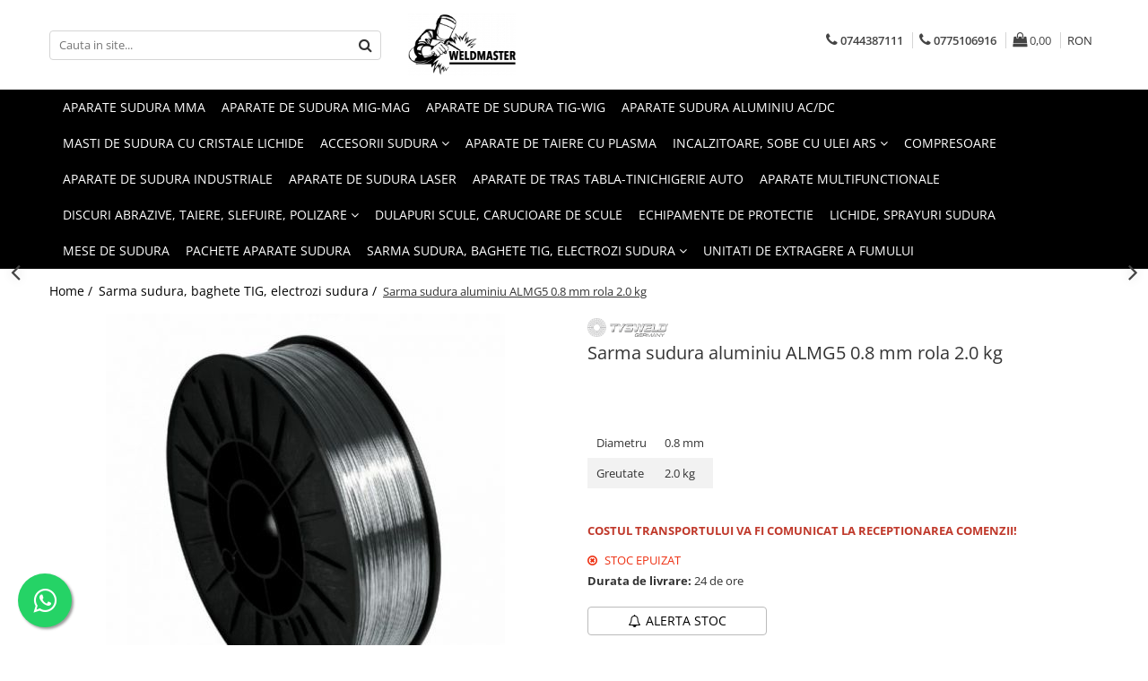

--- FILE ---
content_type: text/html; charset=UTF-8
request_url: https://www.weldmaster.ro/sarma-sudura-baghete-tig-electrozi-sudura/sarma-sudura-aluminiu-almg5-0-8-mm-rola-2-0-kg.html
body_size: 32138
content:
<!DOCTYPE html>

<html lang="ro-ro">

	<head>
		<meta charset="UTF-8">

		<script src="https://gomagcdn.ro/themes/fashion/js/lazysizes.min.js?v=10201350-4.243" async=""></script>

		<script>
			function g_js(callbk){typeof callbk === 'function' ? window.addEventListener("DOMContentLoaded", callbk, false) : false;}
		</script>

					<link rel="icon" sizes="48x48" href="https://gomagcdn.ro/domains/weldmaster.ro/files/favicon/favicon7420.png">
			<link rel="apple-touch-icon" sizes="180x180" href="https://gomagcdn.ro/domains/weldmaster.ro/files/favicon/favicon7420.png">
		
		<style>
			/*body.loading{overflow:hidden;}
			body.loading #wrapper{opacity: 0;visibility: hidden;}
			body #wrapper{opacity: 1;visibility: visible;transition:all .1s ease-out;}*/

			.main-header .main-menu{min-height:43px;}
			.-g-hide{visibility:hidden;opacity:0;}

					</style>
					<link rel="preconnect" href="https://fonts.googleapis.com" >
					<link rel="preconnect" href="https://fonts.gstatic.com" crossorigin>
		
		<link rel="preconnect" href="https://gomagcdn.ro"><link rel="dns-prefetch" href="https://fonts.googleapis.com" /><link rel="dns-prefetch" href="https://fonts.gstatic.com" /><link rel="dns-prefetch" href="https://connect.facebook.net" /><link rel="dns-prefetch" href="https://www.facebook.com" /><link rel="dns-prefetch" href="https://www.googletagmanager.com" /><link rel="dns-prefetch" href="https://embed.tawk.to" />

					<link rel="preload" as="image" href="https://gomagcdn.ro/domains/weldmaster.ro/files/product/large/sarma-sudura-aluminiu-almg5-0-8-mm-rola-2-0-kg-431-1396.jpg"   >
					<link rel="preload" as="style" href="https://fonts.googleapis.com/css2?family=Poppins:ital,wght@0,300;0,400;0,600;0,700;1,300;1,400&display=swap" fetchpriority="high" onload="this.onload=null;this.rel='stylesheet'" crossorigin>
		
		<link rel="preload" href="https://gomagcdn.ro/themes/fashion/js/plugins.js?v=10201350-4.243" as="script">

		
					<link rel="preload" href="https://www.weldmaster.ro/theme/default.js?v=41730284316" as="script">
				
		<link rel="preload" href="https://gomagcdn.ro/themes/fashion/js/dev.js?v=10201350-4.243" as="script">

					<noscript>
				<link rel="stylesheet" href="https://fonts.googleapis.com/css2?family=Poppins:ital,wght@0,300;0,400;0,600;0,700;1,300;1,400&display=swap">
			</noscript>
		
					<link rel="stylesheet" href="https://gomagcdn.ro/themes/fashion/css/main-min.css?v=10201350-4.243-1" data-values='{"blockScripts": "1"}'>
		
					<link rel="stylesheet" href="https://www.weldmaster.ro/theme/default.css?v=41730284316">
		
						<link rel="stylesheet" href="https://gomagcdn.ro/themes/fashion/css/dev-style.css?v=10201350-4.243-1">
		
		
		
		<link rel="alternate" hreflang="x-default" href="https://www.weldmaster.ro/sarma-sudura-baghete-tig-electrozi-sudura/sarma-sudura-aluminiu-almg5-0-8-mm-rola-2-0-kg.html">
									<!-- Global site tag (gtag.js) - Google Ads: 10857621003 -->
<script async src="https://www.googletagmanager.com/gtag/js?id=AW-10857621003"></script>
<script>
  window.dataLayer = window.dataLayer || [];
  function gtag(){dataLayer.push(arguments);}
  gtag('js', new Date());
  gtag('config', 'AW-10857621003',{'allow_enhanced_conversions':true});
</script>					
		<meta name="expires" content="never">
		<meta name="revisit-after" content="1 days">
					<meta name="author" content="Gomag">
				<title>Sarma sudura aluminiu ALMG5 0.8 mm rola 2.0 kg</title>


					<meta name="robots" content="index,follow" />
						
		<meta name="description" content="Sarma sudura aluminiu ALMG5 0.8 mm rola 2.0 kg">
		<meta class="viewport" name="viewport" content="width=device-width, initial-scale=1.0, user-scalable=no">
							<meta property="og:description" content="            Diametru     0.8 mm             Greutate     2.0 kg             COSTUL TRANSPORTULUI VA FI COMUNICAT LA RECEPTIONAREA COMENZII!"/>
							<meta property="og:image" content="https://gomagcdn.ro/domains/weldmaster.ro/files/product/large/sarma-sudura-aluminiu-almg5-0-8-mm-rola-2-0-kg-431-1396.jpg"/>
															<link rel="canonical" href="https://www.weldmaster.ro/sarma-sudura-baghete-tig-electrozi-sudura/sarma-sudura-aluminiu-almg5-0-8-mm-rola-2-0-kg.html" />
			<meta property="og:url" content="https://www.weldmaster.ro/sarma-sudura-baghete-tig-electrozi-sudura/sarma-sudura-aluminiu-almg5-0-8-mm-rola-2-0-kg.html"/>
						
		<meta name="distribution" content="Global">
		<meta name="owner" content="www.weldmaster.ro">
		<meta name="publisher" content="www.weldmaster.ro">
		<meta name="rating" content="General">
		<meta name="copyright" content="Copyright www.weldmaster.ro 2026. All rights reserved">
		<link rel="search" href="https://www.weldmaster.ro/opensearch.ro.xml" type="application/opensearchdescription+xml" title="Cautare"/>

		
							<script src="https://gomagcdn.ro/themes/fashion/js/jquery-2.1.4.min.js"></script>
			<script defer src="https://gomagcdn.ro/themes/fashion/js/jquery.autocomplete.js?v=20181023"></script>
			<script src="https://gomagcdn.ro/themes/fashion/js/gomag.config.js?v=10201350-4.243"></script>
			<script src="https://gomagcdn.ro/themes/fashion/js/gomag.js?v=10201350-4.243"></script>
		
													<script>
$.Gomag.bind('User/Data/AffiliateMarketing/HideTrafiLeak', function(event, data){

    //hide tawk.to widget
	Tawk_API = Tawk_API || {};
	Tawk_API.onBeforeLoad = function(){
		Tawk_API.hideWidget();
	};
});
</script><script>
$.Gomag.bind('User/Data/AffiliateMarketing/HideTrafiLeak', function(event, data){

    $('.whatsappfloat').remove();
});
</script><script>
	var items = [];

	items.push(
		{
			id		:'431',
			name	:'Sarma sudura aluminiu ALMG5 0.8 mm rola 2.0 kg',
			brand	:'Tysweld',
			category:'Sarma sudura, baghete TIG, electrozi sudura',
			price	:167.0000,
			google_business_vertical: 'retail'
		}
	);

	gtag('event', 'view_item', {
		items: [items],
		currency: "RON",
		value: "167.0000",
		send_to: 'AW-10857621003'
	});
		gtag('event', 'page_view', {
		send_to: 'AW-10857621003',
		value: 167.0000,
		items: [{
			id: '431',
			google_business_vertical: 'retail'
		}]
		});
	</script><meta property="fb:app_id"                       content="100490220491679" />
<meta property="og:type"                         content="product" />
<meta property="og:title"                        content="Sarma sudura aluminiu ALMG5 0.8 mm rola 2.0 kg" />
<meta property="product:brand"                   content="Tysweld" />
<meta property="product:category"                content="Sarma sudura, baghete TIG, electrozi sudura" />
<meta property="product:original_price:amount"   content="167" />
<meta property="product:original_price:currency" content="RON" />
<meta property="product:pretax_price:amount"     content="167" />
<meta property="product:pretax_price:currency"   content="RON" />
<meta property="product:price:amount"            content="167" />
<meta property="product:price:currency"          content="RON" />
<meta property="product:shipping_cost:amount"    content="0" />
<meta property="product:shipping_cost:currency"  content="RON" />
<meta property="product:weight:value"            content="2" />
<meta property="product:weight:units"            content="kg" />
<meta property="product:shipping_weight:value"   content="2" />
<meta property="product:shipping_weight:units"   content="kg" />
<meta property="product:sale_price:amount"       content="167" />
<meta property="product:sale_price:currency"     content="RON" />
<meta property="product:sale_price_dates:start"  content="2026-01-21 00:00:00" />
<meta property="product:sale_price_dates:end"    content="2026-01-21 23:59:59" />
<script>	
	$(document).ready(function(){
		
		$(document).on('click', $GomagConfig.cartSummaryItemRemoveButton, function() {
			var productId = $(this).attr("data-product");
			var productSku = $(this).attr("data-productsku");
			var productPrice = $(this).attr("data-productprice");
			var productQty = $(this).attr("data-qty");
			
			gtag('event', 'remove_from_cart', {
					send_to	: 'AW-10857621003',
					value	: parseFloat(productQty) * parseFloat(productPrice),
					items:[{
						id		: productId,
						quantity: productQty,
						price	: productPrice		 
				}]
			})
			
		})
	
		$(document).on('click', $GomagConfig.checkoutItemRemoveButton, function() {
			
			var itemKey = $(this).attr('id').replace('__checkoutItemRemove','');
			var productId = $(this).data("product");
			var productSku = $(this).attr("productsku");
			var productPrice = $(this).attr("productprice");
			var productQty = $('#quantityToAdd_'+itemKey).val();
			
			gtag('event', 'remove_from_cart', {
				send_to	: 'AW-10857621003',
				value	: parseFloat(productQty) * parseFloat(productPrice),
				items	:[{
					id		: productId,
					quantity: productQty,
					price	: productPrice
				}]
			})
			
		})
	});		
	
</script>
<!-- Global site tag (gtag.js) - Google Analytics -->
<script async src="https://www.googletagmanager.com/gtag/js?id=G-BXDSN7C151"></script>
	<script>
 window.dataLayer = window.dataLayer || [];
  function gtag(){dataLayer.push(arguments);}
    var cookieValue = '';
  var name = 'g_c_consent' + "=";
  var decodedCookie = decodeURIComponent(document.cookie);
  var ca = decodedCookie.split(';');
  for(var i = 0; i <ca.length; i++) {
	var c = ca[i];
	while (c.charAt(0) == ' ') {
	  c = c.substring(1);
	}
	if (c.indexOf(name) == 0) {
	  cookieValue = c.substring(name.length, c.length);
	}
  }



if(cookieValue == ''){
	gtag('consent', 'default', {
	  'ad_storage': 'granted',
	  'ad_user_data': 'granted',
	  'ad_personalization': 'granted',
	  'analytics_storage': 'granted',
	  'personalization_storage': 'granted',
	  'functionality_storage': 'granted',
	  'security_storage': 'granted'
	});
	} else if(cookieValue != '-1'){


			gtag('consent', 'default', {
			'ad_storage': 'granted',
			'ad_user_data': 'granted',
			'ad_personalization': 'granted',
			'analytics_storage': 'granted',
			'personalization_storage': 'granted',
			'functionality_storage': 'granted',
			'security_storage': 'granted'
		});
	} else {
	 gtag('consent', 'default', {
		  'ad_storage': 'denied',
		  'ad_user_data': 'denied',
		  'ad_personalization': 'denied',
		  'analytics_storage': 'denied',
			'personalization_storage': 'denied',
			'functionality_storage': 'denied',
			'security_storage': 'denied'
		});

		 }
</script>
<script>

	
  gtag('js', new Date());

 
$.Gomag.bind('Cookie/Policy/Consent/Denied', function(){
	gtag('consent', 'update', {
		  'ad_storage': 'denied',
		  'ad_user_data': 'denied',
		  'ad_personalization': 'denied',
		  'analytics_storage': 'denied',
			'personalization_storage': 'denied',
			'functionality_storage': 'denied',
			'security_storage': 'denied'
		});
		})
$.Gomag.bind('Cookie/Policy/Consent/Granted', function(){
	gtag('consent', 'update', {
		  'ad_storage': 'granted',
		  'ad_user_data': 'granted',
		  'ad_personalization': 'granted',
		  'analytics_storage': 'granted',
			'personalization_storage': 'granted',
			'functionality_storage': 'granted',
			'security_storage': 'granted'
		});
		})
  gtag('config', 'G-BXDSN7C151', {allow_enhanced_conversions: true });
</script>
<script>
	function gaBuildProductVariant(product)
	{
		let _return = '';
		if(product.version != undefined)
		{
			$.each(product.version, function(i, a){
				_return += (_return == '' ? '' : ', ')+a.value;
			})
		}
		return _return;
	}

</script>
<script>
	$.Gomag.bind('Product/Add/To/Cart/After/Listing', function gaProductAddToCartLV4(event, data) {
		if(data.product !== undefined) {
			var gaProduct = false;
			if(typeof(gaProducts) != 'undefined' && gaProducts[data.product.id] != undefined)
			{
				gaProduct = gaProducts[data.product.id];

			}

			if(gaProduct == false)
			{
				gaProduct = {};
				gaProduct.item_id = data.product.id;
				gaProduct.currency = data.product.currency ? (String(data.product.currency).toLowerCase() == 'lei' ? 'RON' : data.product.currency) : 'RON';
				gaProduct.item_name =  data.product.name ;
				gaProduct.item_variant= gaBuildProductVariant(data.product);
				gaProduct.item_brand = data.product.brand;
				gaProduct.item_category = data.product.category;

			}

			gaProduct.price = parseFloat(data.product.price).toFixed(2);
			gaProduct.quantity = data.product.productQuantity;
			gtag("event", "add_to_cart", {
				currency: gaProduct.currency,
				value: parseFloat(gaProduct.price) * parseFloat(gaProduct.quantity),
				items: [
					gaProduct
				]
			});

		}
	})
	$.Gomag.bind('Product/Add/To/Cart/After/Details', function gaProductAddToCartDV4(event, data){

		if(data.product !== undefined){

			var gaProduct = false;
			if(
				typeof(gaProducts) != 'undefined'
				&&
				gaProducts[data.product.id] != undefined
			)
			{
				var gaProduct = gaProducts[data.product.id];
			}

			if(gaProduct == false)
			{
				gaProduct = {};
				gaProduct.item_id = data.product.id;
				gaProduct.currency = data.product.currency ? (String(data.product.currency).toLowerCase() == 'lei' ? 'RON' : data.product.currency) : 'RON';
				gaProduct.item_name =  data.product.name ;
				gaProduct.item_variant= gaBuildProductVariant(data.product);
				gaProduct.item_brand = data.product.brand;
				gaProduct.item_category = data.product.category;

			}

			gaProduct.price = parseFloat(data.product.price).toFixed(2);
			gaProduct.quantity = data.product.productQuantity;


			gtag("event", "add_to_cart", {
			  currency: gaProduct.currency,
			  value: parseFloat(gaProduct.price) * parseFloat(gaProduct.quantity),
			  items: [
				gaProduct
			  ]
			});
        }

	})
	 $.Gomag.bind('Product/Remove/From/Cart', function gaProductRemovedFromCartV4(event, data){
		var envData = $.Gomag.getEnvData();
		var products = envData.products;

		if(data.data.product !== undefined && products[data.data.product] !== undefined){


			var dataProduct = products[data.data.product];


			gaProduct = {};
			gaProduct.item_id = dataProduct.id;

			gaProduct.item_name =   dataProduct.name ;
			gaProduct.currency = dataProduct.currency ? (String(dataProduct.currency).toLowerCase() == 'lei' ? 'RON' : dataProduct.currency) : 'RON';
			gaProduct.item_category = dataProduct.category;
			gaProduct.item_brand = dataProduct.brand;
			gaProduct.price = parseFloat(dataProduct.price).toFixed(2);
			gaProduct.quantity = data.data.quantity;
			gaProduct.item_variant= gaBuildProductVariant(dataProduct);
			gtag("event", "remove_from_cart", {
			  currency: gaProduct.currency,
			  value: parseFloat(gaProduct.price) * parseFloat(gaProduct.quantity),
			  items: [
				gaProduct
			  ]
			});
        }

	});

	 $.Gomag.bind('Cart/Quantity/Update', function gaCartQuantityUpdateV4(event, data){
		var envData = $.Gomag.getEnvData();
		var products = envData.products;
		if(!data.data.finalQuantity || !data.data.initialQuantity)
		{
			return false;
		}
		var dataProduct = products[data.data.product];
		if(dataProduct == undefined)
		{
			return false;
		}

		gaProduct = {};
		gaProduct.item_id = dataProduct.id;
		gaProduct.currency = dataProduct.currency ? (String(dataProduct.currency).toLowerCase() == 'lei' ? 'RON' : dataProduct.currency) : 'RON';
		gaProduct.item_name =  dataProduct.name ;

		gaProduct.item_category = dataProduct.category;
		gaProduct.item_brand = dataProduct.brand;
		gaProduct.price = parseFloat(dataProduct.price).toFixed(2);
		gaProduct.item_variant= gaBuildProductVariant(dataProduct);
		if(parseFloat(data.data.initialQuantity) < parseFloat(data.data.finalQuantity))
		{
			var quantity = parseFloat(data.data.finalQuantity) - parseFloat(data.data.initialQuantity);
			gaProduct.quantity = quantity;

			gtag("event", "add_to_cart", {
			  currency: gaProduct.currency,
			  value: parseFloat(gaProduct.price) * parseFloat(gaProduct.quantity),
			  items: [
				gaProduct
			  ]
			});
		}
		else if(parseFloat(data.data.initialQuantity) > parseFloat(data.data.finalQuantity))
		{
			var quantity = parseFloat(data.data.initialQuantity) - parseFloat(data.data.finalQuantity);
			gaProduct.quantity = quantity;
			gtag("event", "remove_from_cart", {
			  currency: gaProduct.currency,
			  value: parseFloat(gaProduct.price) * parseFloat(gaProduct.quantity),
			  items: [
				gaProduct
			  ]
			});
		}

	});

</script>
<script>
function gmsc(name, value)
{
	if(value != undefined && value)
	{
		var expires = new Date();
		expires.setTime(expires.getTime() + parseInt(3600*24*1000*90));
		document.cookie = encodeURIComponent(name) + "=" + encodeURIComponent(value) + '; expires='+ expires.toUTCString() + "; path=/";
	}
}
let gmqs = window.location.search;
let gmup = new URLSearchParams(gmqs);
gmsc('g_sc', gmup.get('shop_campaign'));
gmsc('shop_utm_campaign', gmup.get('utm_campaign'));
gmsc('shop_utm_medium', gmup.get('utm_medium'));
gmsc('shop_utm_source', gmup.get('utm_source'));
</script><!-- Facebook Pixel Code -->
				<script>
				!function(f,b,e,v,n,t,s){if(f.fbq)return;n=f.fbq=function(){n.callMethod?
				n.callMethod.apply(n,arguments):n.queue.push(arguments)};if(!f._fbq)f._fbq=n;
				n.push=n;n.loaded=!0;n.version="2.0";n.queue=[];t=b.createElement(e);t.async=!0;
				t.src=v;s=b.getElementsByTagName(e)[0];s.parentNode.insertBefore(t,s)}(window,
				document,"script","//connect.facebook.net/en_US/fbevents.js");

				fbq("init", "388488358212971");
				fbq("track", "PageView");</script>
				<!-- End Facebook Pixel Code -->
				<script>
				$.Gomag.bind('User/Ajax/Data/Loaded', function(event, data){
					if(data != undefined && data.data != undefined)
					{
						var eventData = data.data;
						if(eventData.facebookUserData != undefined)
						{
							$('body').append(eventData.facebookUserData);
						}
					}
				})
				</script>
				<meta name="facebook-domain-verification" content="4bt0j0wynciqoc6vnitfl373929mu3" /><script>
	$.Gomag.bind('Product/Add/To/Cart/After/Listing', function(event, data){
		if(data.product !== undefined){
			gtag('event', 'add_to_cart', {
				send_to	: 'AW-10857621003',
				value	: parseFloat(data.product.productQuantity) * parseFloat(data.product.price),
				items	:[{
					id		: data.product.id,
					name	: data.product.name,
					brand	: data.product.brand,
					category: data.product.category,
					quantity: data.product.productQuantity,
					price	: data.product.price
				 
			}]
		   })
        }
	})
	$.Gomag.bind('Product/Add/To/Cart/After/Details', function(event, data){
		
		if(data.product !== undefined){
			gtag('event', 'add_to_cart', {
				send_to: 'AW-10857621003',
				value: parseFloat(data.product.productQuantity) * parseFloat(data.product.price),
				items: [{
					id: data.product.id,
					name		: data.product.name,
					brand		: data.product.brand,
					category	: data.product.category,
					quantity	: data.product.productQuantity,
					price		: data.product.price
				}]	
			})
		}
	})
   
</script><meta property="fb:app_id"                       content="100490220491679" />
<meta property="og:type"                         content="website" />
					
		
	</head>

	<body class="" style="">

		<script >
			function _addCss(url, attribute, value, loaded){
				var _s = document.createElement('link');
				_s.rel = 'stylesheet';
				_s.href = url;
				_s.type = 'text/css';
				if(attribute)
				{
					_s.setAttribute(attribute, value)
				}
				if(loaded){
					_s.onload = function(){
						var dom = document.getElementsByTagName('body')[0];
						//dom.classList.remove('loading');
					}
				}
				var _st = document.getElementsByTagName('link')[0];
				_st.parentNode.insertBefore(_s, _st);
			}
			//_addCss('https://fonts.googleapis.com/css2?family=Open+Sans:ital,wght@0,300;0,400;0,600;0,700;1,300;1,400&display=swap');
			_addCss('https://gomagcdn.ro/themes/_fonts/Open-Sans.css');

		</script>
		<script>
				/*setTimeout(
				  function()
				  {
				   document.getElementsByTagName('body')[0].classList.remove('loading');
				  }, 1000);*/
		</script>
							
					<div id="fb-root"></div>
						<script >
			window.fbAsyncInit = function() {
			FB.init({
			appId : '456608851362321',
			autoLogAppEvents : true,
			xfbml : true,
			version : 'v12.0'
			});
			};
			</script>
			<script async defer crossorigin="anonymous" src="https://connect.facebook.net/ro_RO/sdk.js"></script>
					
		<div id="wrapper">
			<!-- BLOCK:8299054bab281ea3b67a9585cda27ef0 start -->
<div id="_cartSummary" class="hide"></div>

<script >
	$(document).ready(function() {

		$(document).on('keypress', '.-g-input-loader', function(){
			$(this).addClass('-g-input-loading');
		})

		$.Gomag.bind('Product/Add/To/Cart/After', function(eventResponse, properties)
		{
									var data = JSON.parse(properties.data);
			$('.q-cart').html(data.quantity);
			if(parseFloat(data.quantity) > 0)
			{
				$('.q-cart').removeClass('hide');
			}
			else
			{
				$('.q-cart').addClass('hide');
			}
			$('.cartPrice').html(data.subtotal + ' ' + data.currency);
			$('.cartProductCount').html(data.quantity);


		})
		$('#_cartSummary').on('updateCart', function(event, cart) {
			var t = $(this);

			$.get('https://www.weldmaster.ro/cart-update', {
				cart: cart
			}, function(data) {

				$('.q-cart').html(data.quantity);
				if(parseFloat(data.quantity) > 0)
				{
					$('.q-cart').removeClass('hide');
				}
				else
				{
					$('.q-cart').addClass('hide');
				}
				$('.cartPrice').html(data.subtotal + ' ' + data.currency);
				$('.cartProductCount').html(data.quantity);
			}, 'json');
			window.ga = window.ga || function() {
				(ga.q = ga.q || []).push(arguments)
			};
			ga('send', 'event', 'Buton', 'Click', 'Adauga_Cos');
		});

		if(window.gtag_report_conversion) {
			$(document).on("click", 'li.phone-m', function() {
				var phoneNo = $('li.phone-m').children( "a").attr('href');
				gtag_report_conversion(phoneNo);
			});

		}

	});
</script>



<header class="main-header container-bg clearfix" data-block="headerBlock">
	<div class="discount-tape container-h full -g-hide" id="_gomagHellobar"></div>

		
	<div class="top-head-bg container-h full">

		<div class="top-head container-h">
			<div class="row">
				<div class="col-md-3 col-sm-3 col-xs-5 logo-h">
					
	<a href="https://www.weldmaster.ro" id="logo" data-pageId="2">
		<img src="https://gomagcdn.ro/domains/weldmaster.ro/files/company/logo8483.png" fetchpriority="high" class="img-responsive" alt="Weldmaster" title="Weldmaster" width="200" height="50" style="width:auto;">
	</a>
				</div>
				<div class="col-md-4 col-sm-4 col-xs-7 main search-form-box">
					
<form name="search-form" class="search-form" action="https://www.weldmaster.ro/produse" id="_searchFormMainHeader">

	<input id="_autocompleteSearchMainHeader" name="c" class="input-placeholder -g-input-loader" type="text" placeholder="Cauta in site..." aria-label="Search"  value="">
	<button id="_doSearch" class="search-button" aria-hidden="true">
		<i class="fa fa-search" aria-hidden="true"></i>
	</button>

				<script >
			$(document).ready(function() {

				$('#_autocompleteSearchMainHeader').autocomplete({
					serviceUrl: 'https://www.weldmaster.ro/autocomplete',
					minChars: 2,
					deferRequestBy: 700,
					appendTo: '#_searchFormMainHeader',
					width: parseInt($('#_doSearch').offset().left) - parseInt($('#_autocompleteSearchMainHeader').offset().left),
					formatResult: function(suggestion, currentValue) {
						return suggestion.value;
					},
					onSelect: function(suggestion) {
						$(this).val(suggestion.data);
					},
					onSearchComplete: function(suggestion) {
						$(this).removeClass('-g-input-loading');
					}
				});
				$(document).on('click', '#_doSearch', function(e){
					e.preventDefault();
					if($('#_autocompleteSearchMainHeader').val() != '')
					{
						$('#_searchFormMainHeader').submit();
					}
				})
			});
		</script>
	

</form>
				</div>
				<div class="col-md-5 col-sm-5 acount-section">
					
<ul>
	<li class="search-m hide">
		<a href="#" class="-g-no-url" aria-label="Cauta in site..." data-pageId="">
			<i class="fa fa-search search-open" aria-hidden="true"></i>
			<i style="display:none" class="fa fa-times search-close" aria-hidden="true"></i>
		</a>
	</li>
	<li class="-g-user-icon -g-user-icon-empty">
			
	</li>
	
				<li class="contact-header">
			<a href="tel:0744387111" aria-label="Contacteaza-ne" data-pageId="3">
				<i class="fa fa-phone" aria-hidden="true"></i>
									<span class="count-phone">1</span>
								<span>0744387111</span>
			</a>
		</li>
				<li class="contact-header -g-contact-phone2">
			<a href="tel:0775106916" aria-label="Contacteaza-ne" data-pageId="3">
				<i class="fa fa-phone" aria-hidden="true"></i>
				<span class="count-phone">2</span>
				<span>0775106916</span>
			</a>
		</li>
		<li class="wishlist-header hide">
		<a href="https://www.weldmaster.ro/wishlist" aria-label="Wishlist" data-pageId="28">
			<span class="-g-wishlist-product-count -g-hide"></span>
			<i class="fa fa-heart-o" aria-hidden="true"></i>
			<span class="">Favorite</span>
		</a>
	</li>
	<li class="cart-header-btn cart">
		<a class="cart-drop _showCartHeader" href="https://www.weldmaster.ro/cos-de-cumparaturi" aria-label="Cos de cumparaturi">
			<span class="q-cart hide">0</span>
			<i class="fa fa-shopping-bag" aria-hidden="true"></i>
			<span class="count cartPrice">0,00
				
			</span>
		</a>
					<div class="cart-dd  _cartShow cart-closed"></div>
			</li>

			<li class="international-header">
			<span class="flag-select">
				<span class="_currencyDisplay -g-currency-display">RON</span>			</span>
			<ul class="flag-drop">
												<li class="currency-header">
				<span class="international-title">Moneda</span>
					<ul class="international-holder">
													<li>
								<a class="text-default currencyList" data-id="9" data-lang="EUR" href="https://www.weldmaster.ro/sarma-sudura-baghete-tig-electrozi-sudura/sarma-sudura-aluminiu-almg5-0-8-mm-rola-2-0-kg.html?sc=9" aria-label="Moneda EUR">EUR</a>
							</li>
													<li>
								<a class="text-default currencyList" data-id="11" data-lang="HUF" href="https://www.weldmaster.ro/sarma-sudura-baghete-tig-electrozi-sudura/sarma-sudura-aluminiu-almg5-0-8-mm-rola-2-0-kg.html?sc=11" aria-label="Moneda HUF">HUF</a>
							</li>
													<li>
								<a class="text-default currencyList" data-id="13" data-lang="RON" href="https://www.weldmaster.ro/sarma-sudura-baghete-tig-electrozi-sudura/sarma-sudura-aluminiu-almg5-0-8-mm-rola-2-0-kg.html?sc=13" aria-label="Moneda RON">RON</a>
							</li>
											</ul>
				</li>
							</ul>
		</li>
	</ul>

	<script>
		$(document).ready(function() {
			//Cart
							$('.cart').mouseenter(function() {
					$.Gomag.showCartSummary('div._cartShow');
				}).mouseleave(function() {
					$.Gomag.hideCartSummary('div._cartShow');
					$('div._cartShow').removeClass('cart-open');
				});
						$(document).on('click', '.dropdown-toggle', function() {
				window.location = $(this).attr('href');
			})
		})
	</script>

				</div>
			</div>
		</div>
	</div>


<div id="navigation">
	<nav id="main-menu" class="main-menu container-h full clearfix">
		<a href="#" class="menu-trg -g-no-url" title="Produse">
			<span>&nbsp;</span>
		</a>
		
<div class="container-h nav-menu-hh clearfix">

	<!-- BASE MENU -->
	<ul class="
			nav-menu base-menu container-h
			
			
		">

		

			
		<li class="menu-drop __GomagMM ">
								<a
						href="https://www.weldmaster.ro/aparate-sudura-mma"
						class="    "
						rel="  "
						
						title="Aparate sudura MMA"
						data-Gomag=''
						data-block-name="mainMenuD0"  data-block="mainMenuD" data-pageId= "80">
												<span class="list">Aparate sudura MMA</span>
					</a>
				
		</li>
		
		<li class="menu-drop __GomagMM ">
								<a
						href="https://www.weldmaster.ro/aparate-de-sudura-mig-mag"
						class="    "
						rel="  "
						
						title="Aparate de sudura MIG-MAG"
						data-Gomag=''
						data-block-name="mainMenuD0"  data-block="mainMenuD" data-pageId= "80">
												<span class="list">Aparate de sudura MIG-MAG</span>
					</a>
				
		</li>
		
		<li class="menu-drop __GomagMM ">
								<a
						href="https://www.weldmaster.ro/aparate-de-sudura-tig-wig"
						class="    "
						rel="  "
						
						title="Aparate de sudura TIG-WIG"
						data-Gomag=''
						data-block-name="mainMenuD0"  data-block="mainMenuD" data-pageId= "80">
												<span class="list">Aparate de sudura TIG-WIG</span>
					</a>
				
		</li>
		
		<li class="menu-drop __GomagMM ">
								<a
						href="https://www.weldmaster.ro/aparate-de-sudura-tig-pentru-aluminiu"
						class="    "
						rel="  "
						
						title="Aparate sudura aluminiu AC/DC"
						data-Gomag=''
						data-block-name="mainMenuD0"  data-block="mainMenuD" data-pageId= "80">
												<span class="list">Aparate sudura aluminiu AC/DC</span>
					</a>
				
		</li>
		
		<li class="menu-drop __GomagMM ">
								<a
						href="https://www.weldmaster.ro/masti-de-sudura-cu-cristale-lichide"
						class="    "
						rel="  "
						
						title="Masti de sudura cu cristale lichide"
						data-Gomag=''
						data-block-name="mainMenuD0"  data-block="mainMenuD" data-pageId= "80">
												<span class="list">Masti de sudura cu cristale lichide</span>
					</a>
				
		</li>
		
		<li class="menu-drop __GomagMM ">
							<a
					href="https://www.weldmaster.ro/accesorii-sudura"
					class="  "
					rel="  "
					
					title="Accesorii sudura"
					data-Gomag=''
					data-block-name="mainMenuD0"
					data-pageId= "80"
					data-block="mainMenuD">
											<span class="list">Accesorii sudura</span>
						<i class="fa fa-angle-down"></i>
				</a>

									<div class="menu-dd">
										<ul class="drop-list clearfix w100">
																																						<li class="fl">
										<div class="col">
											<p class="title">
												<a
												href="https://www.weldmaster.ro/accesorii-mig-mag"
												class="title    "
												rel="  "
												
												title="Accesorii MIG MAG"
												data-Gomag=''
												data-block-name="mainMenuD1"
												data-block="mainMenuD"
												data-pageId= "80"
												>
																										Accesorii MIG MAG
												</a>
											</p>
																						
										</div>
									</li>
																																<li class="fl">
										<div class="col">
											<p class="title">
												<a
												href="https://www.weldmaster.ro/accesorii-taiere-cu-plasma"
												class="title    "
												rel="  "
												
												title="Accesorii taiere cu plasma"
												data-Gomag=''
												data-block-name="mainMenuD1"
												data-block="mainMenuD"
												data-pageId= "80"
												>
																										Accesorii taiere cu plasma
												</a>
											</p>
																						
										</div>
									</li>
																																<li class="fl">
										<div class="col">
											<p class="title">
												<a
												href="https://www.weldmaster.ro/accesorii-tig-wig"
												class="title    "
												rel="  "
												
												title="Accesorii TIG/WIG"
												data-Gomag=''
												data-block-name="mainMenuD1"
												data-block="mainMenuD"
												data-pageId= "80"
												>
																										Accesorii TIG/WIG
												</a>
											</p>
																						
										</div>
									</li>
																																<li class="fl">
										<div class="col">
											<p class="title">
												<a
												href="https://www.weldmaster.ro/butelii-gaz"
												class="title    "
												rel="  "
												
												title="Butelii gaz"
												data-Gomag=''
												data-block-name="mainMenuD1"
												data-block="mainMenuD"
												data-pageId= "80"
												>
																										Butelii gaz
												</a>
											</p>
																						
										</div>
									</li>
																																<li class="fl">
										<div class="col">
											<p class="title">
												<a
												href="https://www.weldmaster.ro/consumabile-accesorii-laser"
												class="title    "
												rel="  "
												
												title="Consumabile, accesorii laser"
												data-Gomag=''
												data-block-name="mainMenuD1"
												data-block="mainMenuD"
												data-pageId= "80"
												>
																										Consumabile, accesorii laser
												</a>
											</p>
																						
										</div>
									</li>
																																<li class="fl">
										<div class="col">
											<p class="title">
												<a
												href="https://www.weldmaster.ro/pistolete-sudura-mig-mag"
												class="title    "
												rel="  "
												
												title="Pistolete sudura MIG/MAG"
												data-Gomag=''
												data-block-name="mainMenuD1"
												data-block="mainMenuD"
												data-pageId= "80"
												>
																										Pistolete sudura MIG/MAG
												</a>
											</p>
																						
										</div>
									</li>
																																<li class="fl">
										<div class="col">
											<p class="title">
												<a
												href="https://www.weldmaster.ro/pistolete-sudura-tig-wig"
												class="title    "
												rel="  "
												
												title="Pistolete sudura TIG/WIG"
												data-Gomag=''
												data-block-name="mainMenuD1"
												data-block="mainMenuD"
												data-pageId= "80"
												>
																										Pistolete sudura TIG/WIG
												</a>
											</p>
																						
										</div>
									</li>
																													</ul>
																	</div>
									
		</li>
		
		<li class="menu-drop __GomagMM ">
								<a
						href="https://www.weldmaster.ro/aparate-de-taiere-cu-plasma"
						class="    "
						rel="  "
						
						title="Aparate de taiere cu plasma"
						data-Gomag=''
						data-block-name="mainMenuD0"  data-block="mainMenuD" data-pageId= "80">
												<span class="list">Aparate de taiere cu plasma</span>
					</a>
				
		</li>
		
		<li class="menu-drop __GomagMM ">
							<a
					href="https://www.weldmaster.ro/incalzitoare-sobe-cu-ulei-ars"
					class="  "
					rel="  "
					
					title="Incalzitoare, sobe cu ulei ars"
					data-Gomag=''
					data-block-name="mainMenuD0"
					data-pageId= "80"
					data-block="mainMenuD">
											<span class="list">Incalzitoare, sobe cu ulei ars</span>
						<i class="fa fa-angle-down"></i>
				</a>

									<div class="menu-dd">
										<ul class="drop-list clearfix w100">
																																						<li class="fl">
										<div class="col">
											<p class="title">
												<a
												href="https://www.weldmaster.ro/piese-incalzitoare-cu-ulei-ars-mtm"
												class="title    "
												rel="  "
												
												title="Piese incalzitoare cu ulei ars MTM"
												data-Gomag=''
												data-block-name="mainMenuD1"
												data-block="mainMenuD"
												data-pageId= "80"
												>
																										Piese incalzitoare cu ulei ars MTM
												</a>
											</p>
																						
										</div>
									</li>
																													</ul>
																	</div>
									
		</li>
		
		<li class="menu-drop __GomagMM ">
								<a
						href="https://www.weldmaster.ro/compresoare"
						class="    "
						rel="  "
						
						title="Compresoare"
						data-Gomag=''
						data-block-name="mainMenuD0"  data-block="mainMenuD" data-pageId= "80">
												<span class="list">Compresoare</span>
					</a>
				
		</li>
		
		<li class="menu-drop __GomagMM ">
								<a
						href="https://www.weldmaster.ro/aparate-de-sudura-industriale"
						class="    "
						rel="  "
						
						title="Aparate de sudura industriale"
						data-Gomag=''
						data-block-name="mainMenuD0"  data-block="mainMenuD" data-pageId= "80">
												<span class="list">Aparate de sudura industriale</span>
					</a>
				
		</li>
		
		<li class="menu-drop __GomagMM ">
								<a
						href="https://www.weldmaster.ro/aparate-de-sudura-laser"
						class="    "
						rel="  "
						
						title="Aparate de sudura laser"
						data-Gomag=''
						data-block-name="mainMenuD0"  data-block="mainMenuD" data-pageId= "80">
												<span class="list">Aparate de sudura laser</span>
					</a>
				
		</li>
		
		<li class="menu-drop __GomagMM ">
								<a
						href="https://www.weldmaster.ro/aparate-de-tras-tabla-tinichigerie-auto"
						class="    "
						rel="  "
						
						title="Aparate de tras tabla-tinichigerie auto"
						data-Gomag=''
						data-block-name="mainMenuD0"  data-block="mainMenuD" data-pageId= "80">
												<span class="list">Aparate de tras tabla-tinichigerie auto</span>
					</a>
				
		</li>
		
		<li class="menu-drop __GomagMM ">
								<a
						href="https://www.weldmaster.ro/aparate-multifunctionale"
						class="    "
						rel="  "
						
						title="Aparate multifunctionale"
						data-Gomag=''
						data-block-name="mainMenuD0"  data-block="mainMenuD" data-pageId= "80">
												<span class="list">Aparate multifunctionale</span>
					</a>
				
		</li>
		
		<li class="menu-drop __GomagMM ">
							<a
					href="https://www.weldmaster.ro/discuri-abrazive-taiere-slefuire-polizare"
					class="  "
					rel="  "
					
					title="Discuri abrazive, taiere, slefuire, polizare"
					data-Gomag=''
					data-block-name="mainMenuD0"
					data-pageId= "80"
					data-block="mainMenuD">
											<span class="list">Discuri abrazive, taiere, slefuire, polizare</span>
						<i class="fa fa-angle-down"></i>
				</a>

									<div class="menu-dd">
										<ul class="drop-list clearfix w100">
																																						<li class="fl">
										<div class="col">
											<p class="title">
												<a
												href="https://www.weldmaster.ro/discuri-de-polizare-finisare"
												class="title    "
												rel="  "
												
												title="Discuri de polizare finisare"
												data-Gomag=''
												data-block-name="mainMenuD1"
												data-block="mainMenuD"
												data-pageId= "80"
												>
																										Discuri de polizare finisare
												</a>
											</p>
																						
										</div>
									</li>
																																<li class="fl">
										<div class="col">
											<p class="title">
												<a
												href="https://www.weldmaster.ro/discuri-hibrid-de-slefuire-polizare"
												class="title    "
												rel="  "
												
												title="Discuri hibrid de slefuire polizare"
												data-Gomag=''
												data-block-name="mainMenuD1"
												data-block="mainMenuD"
												data-pageId= "80"
												>
																										Discuri hibrid de slefuire polizare
												</a>
											</p>
																						
										</div>
									</li>
																																<li class="fl">
										<div class="col">
											<p class="title">
												<a
												href="https://www.weldmaster.ro/discuri-lamelare"
												class="title    "
												rel="  "
												
												title="Discuri lamelare"
												data-Gomag=''
												data-block-name="mainMenuD1"
												data-block="mainMenuD"
												data-pageId= "80"
												>
																										Discuri lamelare
												</a>
											</p>
																						
										</div>
									</li>
																													</ul>
																	</div>
									
		</li>
		
		<li class="menu-drop __GomagMM ">
								<a
						href="https://www.weldmaster.ro/dulapuri-scule-carucioare-de-scule"
						class="    "
						rel="  "
						
						title="Dulapuri scule, carucioare de scule"
						data-Gomag=''
						data-block-name="mainMenuD0"  data-block="mainMenuD" data-pageId= "80">
												<span class="list">Dulapuri scule, carucioare de scule</span>
					</a>
				
		</li>
		
		<li class="menu-drop __GomagMM ">
								<a
						href="https://www.weldmaster.ro/echipamente-de-protectie"
						class="    "
						rel="  "
						
						title="Echipamente de protectie"
						data-Gomag=''
						data-block-name="mainMenuD0"  data-block="mainMenuD" data-pageId= "80">
												<span class="list">Echipamente de protectie</span>
					</a>
				
		</li>
		
		<li class="menu-drop __GomagMM ">
								<a
						href="https://www.weldmaster.ro/lichide-sprayuri-sudura"
						class="    "
						rel="  "
						
						title="Lichide, sprayuri sudura"
						data-Gomag=''
						data-block-name="mainMenuD0"  data-block="mainMenuD" data-pageId= "80">
												<span class="list">Lichide, sprayuri sudura</span>
					</a>
				
		</li>
		
		<li class="menu-drop __GomagMM ">
								<a
						href="https://www.weldmaster.ro/mese-de-sudura"
						class="    "
						rel="  "
						
						title="Mese de sudura"
						data-Gomag=''
						data-block-name="mainMenuD0"  data-block="mainMenuD" data-pageId= "80">
												<span class="list">Mese de sudura</span>
					</a>
				
		</li>
		
		<li class="menu-drop __GomagMM ">
								<a
						href="https://www.weldmaster.ro/pachete-aparate-sudura"
						class="    "
						rel="  "
						
						title="Pachete aparate sudura"
						data-Gomag=''
						data-block-name="mainMenuD0"  data-block="mainMenuD" data-pageId= "80">
												<span class="list">Pachete aparate sudura</span>
					</a>
				
		</li>
		
		<li class="menu-drop __GomagMM ">
							<a
					href="https://www.weldmaster.ro/sarma-sudura-baghete-tig-electrozi-sudura"
					class="  "
					rel="  "
					
					title="Sarma sudura, baghete TIG, electrozi sudura"
					data-Gomag=''
					data-block-name="mainMenuD0"
					data-pageId= "80"
					data-block="mainMenuD">
											<span class="list">Sarma sudura, baghete TIG, electrozi sudura</span>
						<i class="fa fa-angle-down"></i>
				</a>

									<div class="menu-dd">
										<ul class="drop-list clearfix w100">
																																						<li class="fl">
										<div class="col">
											<p class="title">
												<a
												href="https://www.weldmaster.ro/sarma-sudura"
												class="title    "
												rel="  "
												
												title="Sarma sudura"
												data-Gomag=''
												data-block-name="mainMenuD1"
												data-block="mainMenuD"
												data-pageId= "80"
												>
																										Sarma sudura
												</a>
											</p>
																						
										</div>
									</li>
																																<li class="fl">
										<div class="col">
											<p class="title">
												<a
												href="https://www.weldmaster.ro/baghete-sudura-wig-tig"
												class="title    "
												rel="  "
												
												title="Baghete sudura WIG (TIG)"
												data-Gomag=''
												data-block-name="mainMenuD1"
												data-block="mainMenuD"
												data-pageId= "80"
												>
																										Baghete sudura WIG (TIG)
												</a>
											</p>
																						
										</div>
									</li>
																																<li class="fl">
										<div class="col">
											<p class="title">
												<a
												href="https://www.weldmaster.ro/electrozi-sudura"
												class="title    "
												rel="  "
												
												title="Electrozi sudura"
												data-Gomag=''
												data-block-name="mainMenuD1"
												data-block="mainMenuD"
												data-pageId= "80"
												>
																										Electrozi sudura
												</a>
											</p>
																						
										</div>
									</li>
																													</ul>
																	</div>
									
		</li>
		
		<li class="menu-drop __GomagMM ">
								<a
						href="https://www.weldmaster.ro/unitati-de-extragere-a-fumului"
						class="    "
						rel="  "
						
						title="Unitati de extragere a fumului"
						data-Gomag=''
						data-block-name="mainMenuD0"  data-block="mainMenuD" data-pageId= "80">
												<span class="list">Unitati de extragere a fumului</span>
					</a>
				
		</li>
						
		


		
	</ul> <!-- end of BASE MENU -->

</div>		<ul class="mobile-icon fr">

							<li class="phone-m">
					<a href="tel:0744387111" title="Contacteaza-ne">
													<span class="count-phone">1</span>
												<i class="fa fa-phone" aria-hidden="true"></i>
					</a>
				</li>
										<li class="phone-m -g-contact-phone2">
					<a href="tel:0775106916" title="Contacteaza-ne">
						<span class="count-phone">2</span>
						<i class="fa fa-phone" aria-hidden="true"></i>
					</a>
				</li>
						<li class="user-m -g-user-icon -g-user-icon-empty">
			</li>
			<li class="wishlist-header-m hide">
				<a href="https://www.weldmaster.ro/wishlist">
					<span class="-g-wishlist-product-count"></span>
					<i class="fa fa-heart-o" aria-hidden="true"></i>

				</a>
			</li>
			<li class="cart-m">
				<a href="https://www.weldmaster.ro/cos-de-cumparaturi">
					<span class="q-cart hide">0</span>
					<i class="fa fa-shopping-bag" aria-hidden="true"></i>
				</a>
			</li>
			<li class="search-m">
				<a href="#" class="-g-no-url" aria-label="Cauta in site...">
					<i class="fa fa-search search-open" aria-hidden="true"></i>
					<i style="display:none" class="fa fa-times search-close" aria-hidden="true"></i>
				</a>
			</li>
						<li class="international-header">
				<span class="flag-select">
					<span class="_currencyDisplay -g-currency-display">RON</span>				</span>
				<ul class="flag-drop">
															<li class="currency-header">
					<span class="international-title">Moneda</span>
						<ul class="international-holder">
															<li>
									<a class="text-default currencyList" data-id="9" data-lang="EUR" href="https://www.weldmaster.ro/sarma-sudura-baghete-tig-electrozi-sudura/sarma-sudura-aluminiu-almg5-0-8-mm-rola-2-0-kg.html?sc=9">EUR</a>
								</li>
															<li>
									<a class="text-default currencyList" data-id="11" data-lang="HUF" href="https://www.weldmaster.ro/sarma-sudura-baghete-tig-electrozi-sudura/sarma-sudura-aluminiu-almg5-0-8-mm-rola-2-0-kg.html?sc=11">HUF</a>
								</li>
															<li>
									<a class="text-default currencyList" data-id="13" data-lang="RON" href="https://www.weldmaster.ro/sarma-sudura-baghete-tig-electrozi-sudura/sarma-sudura-aluminiu-almg5-0-8-mm-rola-2-0-kg.html?sc=13">RON</a>
								</li>
													</ul>
					</li>
									</ul>
			</li>
				</ul>
	</nav>
	<!-- end main-nav -->

	<div style="display:none" class="search-form-box search-toggle">
		<form name="search-form" class="search-form" action="https://www.weldmaster.ro/produse" id="_searchFormMobileToggle">
			<input id="_autocompleteSearchMobileToggle" name="c" class="input-placeholder -g-input-loader" type="text" autofocus="autofocus" value="" placeholder="Cauta in site..." aria-label="Search">
			<button id="_doSearchMobile" class="search-button" aria-hidden="true">
				<i class="fa fa-search" aria-hidden="true"></i>
			</button>

										<script >
					$(document).ready(function() {
						$('#_autocompleteSearchMobileToggle').autocomplete({
							serviceUrl: 'https://www.weldmaster.ro/autocomplete',
							minChars: 2,
							deferRequestBy: 700,
							appendTo: '#_searchFormMobileToggle',
							width: parseInt($('#_doSearchMobile').offset().left) - parseInt($('#_autocompleteSearchMobileToggle').offset().left),
							formatResult: function(suggestion, currentValue) {
								return suggestion.value;
							},
							onSelect: function(suggestion) {
								$(this).val(suggestion.data);
							},
							onSearchComplete: function(suggestion) {
								$(this).removeClass('-g-input-loading');
							}
						});

						$(document).on('click', '#_doSearchMobile', function(e){
							e.preventDefault();
							if($('#_autocompleteSearchMobileToggle').val() != '')
							{
								$('#_searchFormMobileToggle').submit();
							}
						})
					});
				</script>
			
		</form>
	</div>
</div>

</header>
<!-- end main-header --><!-- BLOCK:8299054bab281ea3b67a9585cda27ef0 end -->
			
<script >
	$.Gomag.bind('Product/Add/To/Cart/Validate', function(response, isValid)
	{
		$($GomagConfig.versionAttributesName).removeClass('versionAttributeError');

		if($($GomagConfig.versionAttributesSelectSelector).length && !$($GomagConfig.versionAttributesSelectSelector).val())
		{

			if ($($GomagConfig.versionAttributesHolder).position().top < jQuery(window).scrollTop()){
				//scroll up
				 $([document.documentElement, document.body]).animate({
					scrollTop: $($GomagConfig.versionAttributesHolder).offset().top - 55
				}, 1000, function() {
					$($GomagConfig.versionAttributesName).addClass('versionAttributeError');
				});
			}
			else if ($($GomagConfig.versionAttributesHolder).position().top + $($GomagConfig.versionAttributesHolder).height() >
				$(window).scrollTop() + (
					window.innerHeight || document.documentElement.clientHeight
				)) {
				//scroll down
				$('html,body').animate({
					scrollTop: $($GomagConfig.versionAttributesHolder).position().top - (window.innerHeight || document.documentElement.clientHeight) + $($GomagConfig.versionAttributesHolder).height() -55 }, 1000, function() {
					$($GomagConfig.versionAttributesName).addClass('versionAttributeError');
				}
				);
			}
			else{
				$($GomagConfig.versionAttributesName).addClass('versionAttributeError');
			}

			isValid.noError = false;
		}
		if($($GomagConfig.versionAttributesSelector).length && !$('.'+$GomagConfig.versionAttributesActiveSelectorClass).length)
		{

			if ($($GomagConfig.versionAttributesHolder).position().top < jQuery(window).scrollTop()){
				//scroll up
				 $([document.documentElement, document.body]).animate({
					scrollTop: $($GomagConfig.versionAttributesHolder).offset().top - 55
				}, 1000, function() {
					$($GomagConfig.versionAttributesName).addClass('versionAttributeError');
				});
			}
			else if ($($GomagConfig.versionAttributesHolder).position().top + $($GomagConfig.versionAttributesHolder).height() >
				$(window).scrollTop() + (
					window.innerHeight || document.documentElement.clientHeight
				)) {
				//scroll down
				$('html,body').animate({
					scrollTop: $($GomagConfig.versionAttributesHolder).position().top - (window.innerHeight || document.documentElement.clientHeight) + $($GomagConfig.versionAttributesHolder).height() -55 }, 1000, function() {
					$($GomagConfig.versionAttributesName).addClass('versionAttributeError');
				}
				);
			}
			else{
				$($GomagConfig.versionAttributesName).addClass('versionAttributeError');
			}

			isValid.noError = false;
		}
	});
	$.Gomag.bind('Page/Load', function removeSelectedVersionAttributes(response, settings) {
		/* remove selection for versions */
		if((settings.doNotSelectVersion != undefined && settings.doNotSelectVersion === true) && $($GomagConfig.versionAttributesSelector).length && !settings.reloadPageOnVersionClick) {
			$($GomagConfig.versionAttributesSelector).removeClass($GomagConfig.versionAttributesActiveSelectorClass);
		}

		if((settings.doNotSelectVersion != undefined && settings.doNotSelectVersion === true) && $($GomagConfig.versionAttributesSelectSelector).length) {
			var selected = settings.reloadPageOnVersionClick != undefined && settings.reloadPageOnVersionClick ? '' : 'selected="selected"';

			$($GomagConfig.versionAttributesSelectSelector).prepend('<option value="" ' + selected + '>Selectati</option>');
		}
	});
	$(document).ready(function() {
		function is_touch_device2() {
			return (('ontouchstart' in window) || (navigator.MaxTouchPoints > 0) || (navigator.msMaxTouchPoints > 0));
		};

		
		$.Gomag.bind('Product/Details/After/Ajax/Load', function(e, payload)
		{
			let reinit = payload.reinit;
			let response = payload.response;

			if(reinit){
				$('.thumb-h:not(.horizontal):not(.vertical)').insertBefore('.vertical-slide-img');

				var hasThumb = $('.thumb-sld').length > 0;

				$('.prod-lg-sld:not(.disabled)').slick({
					slidesToShow: 1,
					slidesToScroll: 1,
					//arrows: false,
					fade: true,
					//cssEase: 'linear',
					dots: true,
					infinite: false,
					draggable: false,
					dots: true,
					//adaptiveHeight: true,
					asNavFor: hasThumb ? '.thumb-sld' : null
				/*}).on('afterChange', function(event, slick, currentSlide, nextSlide){
					if($( window ).width() > 800 ){

						$('.zoomContainer').remove();
						$('#img_0').removeData('elevateZoom');
						var source = $('#img_'+currentSlide).attr('data-src');
						var fullImage = $('#img_'+currentSlide).attr('data-full-image');
						$('.swaped-image').attr({
							//src:source,
							"data-zoom-image":fullImage
						});
						$('.zoomWindowContainer div').stop().css("background-image","url("+ fullImage +")");
						$("#img_"+currentSlide).elevateZoom({responsive: true});
					}*/
				});

				if($( window ).width() < 767 ){
					$('.prod-lg-sld.disabled').slick({
						slidesToShow: 1,
						slidesToScroll: 1,
						fade: true,
						dots: true,
						infinite: false,
						draggable: false,
						dots: true,
					});
				}

				$('.prod-lg-sld.slick-slider').slick('resize');

				//PRODUCT THUMB SLD
				if ($('.thumb-h.horizontal').length){
					$('.thumb-sld').slick({
						vertical: false,
						slidesToShow: 6,
						slidesToScroll: 1,
						asNavFor: '.prod-lg-sld',
						dots: false,
						infinite: false,
						//centerMode: true,
						focusOnSelect: true
					});
				} else if ($('.thumb-h').length) {
					$('.thumb-sld').slick({
						vertical: true,
						slidesToShow: 4,
						slidesToScroll: 1,
						asNavFor: '.prod-lg-sld',
						dots: false,
						infinite: false,
						draggable: false,
						swipe: false,
						//adaptiveHeight: true,
						//centerMode: true,
						focusOnSelect: true
					});
				}

				if($.Gomag.isMobile()){
					$($GomagConfig.bannerDesktop).remove()
					$($GomagConfig.bannerMobile).removeClass('hideSlide');
				} else {
					$($GomagConfig.bannerMobile).remove()
					$($GomagConfig.bannerDesktop).removeClass('hideSlide');
				}
			}

			$.Gomag.trigger('Product/Details/After/Ajax/Load/Complete', {'response':response});
		});

		$.Gomag.bind('Product/Details/After/Ajax/Response', function(e, payload)
		{
			let response = payload.response;
			let data = payload.data;
			let reinitSlider = false;

			if (response.title) {
				let $content = $('<div>').html(response.title);
				let title = $($GomagConfig.detailsProductTopHolder).find($GomagConfig.detailsProductTitleHolder).find('.title > span');
				let newTitle = $content.find('.title > span');
				if(title.text().trim().replace(/\s+/g, ' ') != newTitle.text().trim().replace(/\s+/g, ' ')){
					$.Gomag.fadeReplace(title,newTitle);
				}

				let brand = $($GomagConfig.detailsProductTopHolder).find($GomagConfig.detailsProductTitleHolder).find('.brand-detail');
				let newBrand = $content.find('.brand-detail');
				if(brand.text().trim().replace(/\s+/g, ' ') != newBrand.text().trim().replace(/\s+/g, ' ')){
					$.Gomag.fadeReplace(brand,newBrand);
				}

				let review = $($GomagConfig.detailsProductTopHolder).find($GomagConfig.detailsProductTitleHolder).find('.__reviewTitle');
				let newReview = $content.find('.__reviewTitle');
				if(review.text().trim().replace(/\s+/g, ' ') != newReview.text().trim().replace(/\s+/g, ' ')){
					$.Gomag.fadeReplace(review,newReview);
				}
			}

			if (response.images) {
				let $content = $('<div>').html(response.images);
				var imagesHolder = $($GomagConfig.detailsProductTopHolder).find($GomagConfig.detailsProductImagesHolder);
				var images = [];
				imagesHolder.find('img').each(function() {
					var dataSrc = $(this).attr('data-src');
					if (dataSrc) {
						images.push(dataSrc);
					}
				});

				var newImages = [];
				$content.find('img').each(function() {
					var dataSrc = $(this).attr('data-src');
					if (dataSrc) {
						newImages.push(dataSrc);
					}
				});

				if(!$content.find('.thumb-h.horizontal').length && imagesHolder.find('.thumb-h.horizontal').length){
					$content.find('.thumb-h').addClass('horizontal');
				}
				
				const newTop  = $content.find('.product-icon-box:not(.bottom)').first();
				const oldTop  = imagesHolder.find('.product-icon-box:not(.bottom)').first();

				if (newTop.length && oldTop.length && (newTop.prop('outerHTML') !== oldTop.prop('outerHTML'))) {
					oldTop.replaceWith(newTop.clone());
				}
				
				const newBottom = $content.find('.product-icon-box.bottom').first();
				const oldBottom = imagesHolder.find('.product-icon-box.bottom').first();

				if (newBottom.length && oldBottom.length && (newBottom.prop('outerHTML') !== oldBottom.prop('outerHTML'))) {
					oldBottom.replaceWith(newBottom.clone());
				}

				if (images.length !== newImages.length || images.some((val, i) => val !== newImages[i])) {
					$.Gomag.fadeReplace($($GomagConfig.detailsProductTopHolder).find($GomagConfig.detailsProductImagesHolder), $content.html());
					reinitSlider = true;
				}
			}

			if (response.details) {
				let $content = $('<div>').html(response.details);
				$content.find('.stock-limit').hide();
				function replaceDetails(content){
					$($GomagConfig.detailsProductTopHolder).find($GomagConfig.detailsProductDetailsHolder).html(content);
				}

				if($content.find('.__shippingPriceTemplate').length && $($GomagConfig.detailsProductTopHolder).find('.__shippingPriceTemplate').length){
					$content.find('.__shippingPriceTemplate').replaceWith($($GomagConfig.detailsProductTopHolder).find('.__shippingPriceTemplate'));
					$($GomagConfig.detailsProductTopHolder).find('.__shippingPriceTemplate').slideDown(100);
				} else if (!$content.find('.__shippingPriceTemplate').length && $($GomagConfig.detailsProductTopHolder).find('.__shippingPriceTemplate').length){
					$($GomagConfig.detailsProductTopHolder).find('.__shippingPriceTemplate').slideUp(100);
				}

				if($content.find('.btn-flstockAlertBTN').length && !$($GomagConfig.detailsProductTopHolder).find('.btn-flstockAlertBTN').length || !$content.find('.btn-flstockAlertBTN').length && $($GomagConfig.detailsProductTopHolder).find('.btn-flstockAlertBTN').length){
					$.Gomag.fadeReplace($($GomagConfig.detailsProductTopHolder).find('.add-section'), $content.find('.add-section').clone().html());
					setTimeout(function(){
						replaceDetails($content.html());
					}, 500)
				} else if ($content.find('.-g-empty-add-section').length && $($GomagConfig.detailsProductTopHolder).find('.add-section').length) {
					$($GomagConfig.detailsProductTopHolder).find('.add-section').slideUp(100, function() {
						replaceDetails($content.html());
					});
				} else if($($GomagConfig.detailsProductTopHolder).find('.-g-empty-add-section').length && $content.find('.add-section').length){
					$($GomagConfig.detailsProductTopHolder).find('.-g-empty-add-section').replaceWith($content.find('.add-section').clone().hide());
					$($GomagConfig.detailsProductTopHolder).find('.add-section').slideDown(100, function() {
						replaceDetails($content.html());
					});
				} else {
					replaceDetails($content.html());
				}

			}

			$.Gomag.trigger('Product/Details/After/Ajax/Load', {'properties':data, 'response':response, 'reinit':reinitSlider});
		});

	});
</script>


<div class="container-h container-bg product-page-holder ">

	
<div class="breadcrumbs-default breadcrumbs-default-product clearfix -g-breadcrumbs-container">
  <ol>
    <li>
      <a href="https://www.weldmaster.ro/">Home&nbsp;/&nbsp;</a>
    </li>
        		<li>
		  <a href="https://www.weldmaster.ro/sarma-sudura-baghete-tig-electrozi-sudura">Sarma sudura, baghete TIG, electrozi sudura&nbsp;/&nbsp;</a>
		</li>
		        <li class="active">Sarma sudura aluminiu ALMG5 0.8 mm rola 2.0 kg</li>
  </ol>
</div>
<!-- breadcrumbs-default -->

	

	<div id="-g-product-page-before"></div>

	<div id="product-page">

		
<div class="container-h product-top -g-product-431" data-product-id="431">

	<div class="row -g-product-row-box">
		<div class="detail-title col-sm-6 pull-right -g-product-title">
			
<div class="go-back-icon">
	<a href="https://www.weldmaster.ro/sarma-sudura-baghete-tig-electrozi-sudura">
		<i class="fa fa-arrow-left" aria-hidden="true"></i>
	</a>
</div>

<h1 class="title">
			<a class="brand-detail-image" href="https://www.weldmaster.ro/produse/tysweld">
			<img width="90" src="https://gomagcdn.ro/domains/weldmaster.ro/files/brand/original/tis-tysweld-germany-logo7723.png" alt="Tysweld" title="Tysweld">
		</a>
		<span>

		Sarma sudura aluminiu ALMG5 0.8 mm rola 2.0 kg
		
	</span>
</h1>

			<a class="brand-detail-image-mobile" href="https://www.weldmaster.ro/produse/tysweld">
			<img width="90" src="https://gomagcdn.ro/domains/weldmaster.ro/files/brand/original/tis-tysweld-germany-logo7723.png" alt="Tysweld" title="Tysweld">
		</a>
	
<div class="__reviewTitle">
	
					
</div>		</div>
		<div class="detail-slider-holder col-sm-6 -g-product-images">
			

<div class="vertical-slider-box">
    <div class="vertical-slider-pager-h">

		
		<div class="vertical-slide-img">
			<ul class="prod-lg-sld ">
																													
				
									<li>
						<a href="https://gomagcdn.ro/domains/weldmaster.ro/files/product/original/sarma-sudura-aluminiu-almg5-0-8-mm-rola-2-0-kg-431-1396.jpg" data-fancybox="prod-gallery" data-base-class="detail-layout" data-caption="Sarma sudura aluminiu ALMG5 0.8 mm rola 2.0 kg" class="__retargetingImageThumbSelector"  title="Sarma sudura aluminiu ALMG5 0.8 mm rola 2.0 kg">
															<img
									id="img_0"
									data-id="431"
									class="img-responsive"
									src="https://gomagcdn.ro/domains/weldmaster.ro/files/product/large/sarma-sudura-aluminiu-almg5-0-8-mm-rola-2-0-kg-431-1396.jpg"
																			fetchpriority="high"
																		data-src="https://gomagcdn.ro/domains/weldmaster.ro/files/product/large/sarma-sudura-aluminiu-almg5-0-8-mm-rola-2-0-kg-431-1396.jpg"
									alt="Sarma sudura aluminiu ALMG5 0.8 mm rola 2.0 kg [1]"
									title="Sarma sudura aluminiu ALMG5 0.8 mm rola 2.0 kg [1]"
									width="700" height="700"
								>
							
																				</a>
					</li>
											</ul>

			<div class="product-icon-box product-icon-box-431">
													
							</div>
			<div class="product-icon-box bottom product-icon-bottom-box-431">

							</div>
		</div>

		    </div>
</div>

<div class="clear"></div>
<div class="detail-share" style="text-align: center;">

      <div
      style="display:inline-block;vertical-align:top;top:0;"
      class="fb-like __retargetingFacebokLikeSelector"
      data-href="https://www.weldmaster.ro/sarma-sudura-baghete-tig-electrozi-sudura/sarma-sudura-aluminiu-almg5-0-8-mm-rola-2-0-kg.html"
      data-layout="button_count"
      data-action="like"
      data-show-faces="true"></div>
    <div style="display:inline-block;vertical-align:top;top:0;" class="fb-share-button" data-href="https://www.weldmaster.ro/sarma-sudura-baghete-tig-electrozi-sudura/sarma-sudura-aluminiu-almg5-0-8-mm-rola-2-0-kg.html" data-layout="button_count"><a target="_blank" href="https://www.facebook.com/sharer/sharer.php?u=https%3A%2F%2Fwww.weldmaster.ro%2Fsarma-sudura-baghete-tig-electrozi-sudura%2Fsarma-sudura-aluminiu-almg5-0-8-mm-rola-2-0-kg.html&amp;src=sdkpreparse" class="fb-xfbml-parse-ignore"></a></div>
            </div>
		</div>
		<div class="col-sm-6 detail-prod-attr pull-right -g-product-details">
			
<script >
  $(window).load(function() {
    setTimeout(function() {
      if ($($GomagConfig.detailsProductPriceBox + '431').hasClass('-g-hide')) {
        $($GomagConfig.detailsProductPriceBox + '431').removeClass('-g-hide');
      }
		if ($($GomagConfig.detailsDiscountIcon + '431').hasClass('hide')) {
			$($GomagConfig.detailsDiscountIcon + '431').removeClass('hide');
		}
	}, 3000);
  });
</script>


<script >
	$(document).ready(function(){
		$.Gomag.bind('Product/Disable/AddToCart', function addToCartDisababled(){
			$('.add2cart').addClass($GomagConfig.addToCartDisababled);
		})

		$('.-g-base-price-info').hover(function(){
			$('.-g-base-price-info-text').addClass('visible');
		}, function(){
			$('.-g-base-price-info-text').removeClass('visible');
		})

		$('.-g-prp-price-info').hover(function(){
			$('.-g-prp-price-info-text').addClass('visible');
		}, function(){
			$('.-g-prp-price-info-text').removeClass('visible');
		})
	})
</script>


<style>
	.detail-price .-g-prp-display{display: block;font-size:.85em!important;text-decoration:none;margin-bottom:3px;}
    .-g-prp-display .bPrice{display:inline-block;vertical-align:middle;}
    .-g-prp-display .icon-info{display:block;}
    .-g-base-price-info, .-g-prp-price-info{display:inline-block;vertical-align:middle;position: relative;margin-top: -3px;margin-left: 3px;}
    .-g-prp-price-info{margin-top: 0;margin-left: 0;}
    .detail-price s:not(.-g-prp-display) .-g-base-price-info{display:none;}
	.-g-base-price-info-text, .-g-prp-price-info-text{
		position: absolute;
		top: 25px;
		left: -100px;
		width: 200px;
		padding: 10px;
		font-family: "Open Sans",sans-serif;
		font-size:12px;
		color: #000;
		line-height:1.1;
		text-align: center;
		border-radius: 2px;
		background: #5d5d5d;
		opacity: 0;
		visibility: hidden;
		background: #fff;
		box-shadow: 0 2px 18px 0 rgb(0 0 0 / 15%);
		transition: all 0.3s cubic-bezier(0.9,0,0.2,0.99);
		z-index: 9;
	}
	.-g-base-price-info-text.visible, .-g-prp-price-info-text.visible{visibility: visible; opacity: 1;}
</style>
<span class="detail-price text-main -g-product-price-box-431 -g-hide " data-block="DetailsPrice" data-product-id="431">

			<input type="hidden" id="productBasePrice" value="167.0000"/>
		<input type="hidden" id="productFinalPrice" value="167.0000"/>
		<input type="hidden" id="productCurrency" value="RON"/>
		<input type="hidden" id="productVat" value="21"/>
		
		<s>
			
			
			<span class="-g-base-price-info">
				<svg class="icon-info" fill="#00000095" xmlns="http://www.w3.org/2000/svg" viewBox="0 0 48 48" width="18" height="18"><path d="M 24 4 C 12.972066 4 4 12.972074 4 24 C 4 35.027926 12.972066 44 24 44 C 35.027934 44 44 35.027926 44 24 C 44 12.972074 35.027934 4 24 4 z M 24 7 C 33.406615 7 41 14.593391 41 24 C 41 33.406609 33.406615 41 24 41 C 14.593385 41 7 33.406609 7 24 C 7 14.593391 14.593385 7 24 7 z M 24 14 A 2 2 0 0 0 24 18 A 2 2 0 0 0 24 14 z M 23.976562 20.978516 A 1.50015 1.50015 0 0 0 22.5 22.5 L 22.5 33.5 A 1.50015 1.50015 0 1 0 25.5 33.5 L 25.5 22.5 A 1.50015 1.50015 0 0 0 23.976562 20.978516 z"/></svg>
				<span class="-g-base-price-info-text -g-base-price-info-text-431"></span>
			</span>
			

		</s>

		
		

		<span class="fPrice -g-product-final-price-431">
			167,00
			RON
		</span>



		
		<span class="-g-product-details-um -g-product-um-431 hide"></span>

		
		
		
		<span id="_countDown_431" class="_countDownTimer -g-product-count-down-431"></span>

							</span>


<div class="detail-product-atributes" data-product-id = "431">
				<div class="short-description">
			<div>
				<table>
	<tbody>
		<tr>
			<td>Diametru</td>
			<td>0.8 mm</td>
		</tr>
		<tr>
			<td>Greutate</td>
			<td>2.0 kg</td>
		</tr>
	</tbody>
</table>
<br />
<span style="color:#c0392b;"><strong>COSTUL TRANSPORTULUI VA FI COMUNICAT LA RECEPTIONAREA COMENZII!</strong></span>
			</div>
			
					</div>
	
	</div>

<div class="detail-product-atributes" data-product-id = "431">
	<div class="prod-attr-h -g-version-attribute-holder">
		
	</div>

	
						<span class="stock-status unavailable -g-product-stock-status-431" data-initialstock="0">
				<i class="fa fa-times-circle-o" aria-hidden="true"></i>
				Stoc epuizat
			</span>
							<p class="__shippingDeliveryTime  ">
				<b>Durata de livrare:</b>
				24 de ore
			</p>
			</div>




	<div class="add-section clearfix">
		<a class="btn btn-flstockAlertBTN col product-add-cart-btn -g-no-url" href="#" id="stockAlertBTN"  onclick="$.Gomag.openDefaultPopup('#stockAlertBTN', {iframe : {css : {width : '360px'}}, src: 'https://www.weldmaster.ro/alerta-stoc?product=431'});">
		<i class="fa fa-bell-o" style="margin-right:5px;" aria-hidden="true"></i>Alerta stoc</a>
			</div>
	<div class="clear"></div>


	

<div class="product-code dataProductId" data-block="ProductAddToCartPhoneHelp" data-product-id="431">
	<span class="code">
		<span class="-g-product-details-code-prefix">Cod Produs:</span>
		<strong>C431</strong>
	</span>

		<span class="help-phone">
		<span class="-g-product-details-help-phone">Ai nevoie de ajutor?</span>
		<a href="tel:0744387111">
			<strong>0744387111</strong>
		</a>
					<a href="tel:0775106916" class="-g-contact-phone2">
				<span> / </span>
				<strong>0775106916</strong>
			</a>
			</span>
	
	</div>


<div class="wish-section">
			<a href="#addToWishlistPopup_431" onClick="$.Gomag.addToWishlist({'p': 431 , 'u': 'https://www.weldmaster.ro/wishlist-add?product=431' })" title="Favorite" data-name="Sarma sudura aluminiu ALMG5 0.8 mm rola 2.0 kg" data-href="https://www.weldmaster.ro/wishlist-add?product=431" rel="nofollow" class="wish-btn col addToWishlist addToWishlistDefault -g-add-to-wishlist-431">
			<i class="fa fa-heart-o" aria-hidden="true"></i> Adauga la Favorite
		</a>
		
						<script >
			$.Gomag.bind('Set/Options/For/Informations', function(){

			})
		</script>
		

				<a href="#" rel="nofollow" id="info-btn" class="col -g-info-request-popup-details -g-no-url" onclick="$.Gomag.openPopupWithData('#info-btn', {iframe : {css : {width : '360px'}}, src: 'https://www.weldmaster.ro/iframe-info?loc=info&amp;id=431'});">
			<i class="fa fa-envelope-o" aria-hidden="true"></i> Cere informatii
		</a>
							</div>

		</div>
	</div>

	

</div>



<div class="clear"></div>



<div class="clear"></div>

<div class="product-bottom">
	<div class="">
		<div class="row">

			

<div class="detail-tabs col-sm-6">
        <div id="resp-tab">
          <ul class="resp-tabs-list tab-grup">
                          <li id="__showDescription">Descriere</li>
                                                                                                					<li id="_showReviewForm">
			  Review-uri <span class="__productReviewCount">(0)</span>
			</li>
							           </ul>

          <div class="resp-tabs-container regular-text tab-grup">
                          <div class="description-tab">
                <div class="_descriptionTab __showDescription">
                  
					<div class="">
                    Sarma sudura aluminiu&nbsp; ALMG5 0.8 mm rola 2.0 kg .<br />
Material de adaos MIG pentru sudura aliaje de aluminiu magneziu forjate si turnate.<br />
Disponibila si cu siliciu ALSI5
                  </div>
                  
                  				   				  

<a href="#" onclick="$.Gomag.openPopup({src: '#-g-gspr-widget', type : 'inline', modal: true});" class="product-gspr-widget-button -g-no-url">Informatii conformitate produs</a>

<div id="-g-gspr-widget" class="product-gspr-widget" style="display:none;">
	
	
		
	<div class="product-gspr-widget-header">
		<div class="product-gspr-widget-header-title">Informatii conformitate produs</div>

		<div class="product-gspr-widget-nav">
							<a href="javascript:void(0);" class="btn -g-gspr-tab -g-no-url" data-tab="safety">Siguranta produs</a>
										<a href="javascript:void(0);" class="btn -g-gspr-tab -g-no-url" data-tab="manufacturer">Informatii producator</a>
										<a href="javascript:void(0);" class="btn -g-gspr-tab -g-no-url" data-tab="person">Informatii persoana</a>
						
		</div>
	</div>

	<div class="product-gspr-widget-tabs">
				<div id="safety" class="product-gspr-widget-tab-item">
			<div class="product-gspr-widget-tab-item-title">Informatii siguranta produs</div> 
					<p>Momentan, informatiile despre siguranta produsului nu sunt disponibile.</p>
				</div>
						<div id="manufacturer" class="product-gspr-widget-tab-item">
			<div class="product-gspr-widget-tab-item-title">Informatii producator</div>
			 				<p>Momentan, informatiile despre producator nu sunt disponibile.</p>
					</div>
						<div id="person" class="product-gspr-widget-tab-item">
				<div class="product-gspr-widget-tab-item-title">Informatii persoana responsabila</div>
					<p>Momentan, informatiile despre persoana responsabila nu sunt disponibile.</p>
				</div>
					</div>
	
	<button type="button" data-fancybox-close="" class="fancybox-button fancybox-close-small" title="Close"><svg xmlns="http://www.w3.org/2000/svg" version="1" viewBox="0 0 24 24"><path d="M13 12l5-5-1-1-5 5-5-5-1 1 5 5-5 5 1 1 5-5 5 5 1-1z"></path></svg></button>
	
	<script>
		$(document).ready(function() {
		  function activateTab(tabName) {
			$(".-g-gspr-tab").removeClass("visibile");
			$(".product-gspr-widget-tab-item").removeClass("visibile");

			$("[data-tab='" + tabName + "']").addClass("visibile");
			$("#" + tabName).addClass("visibile");
		  }

		  $(".-g-gspr-tab").click(function(e) {
			e.preventDefault();
			let tabName = $(this).data("tab");
			activateTab(tabName); 
		  });

		  if ($(".-g-gspr-tab").length > 0) {
			let firstTabName = $(".-g-gspr-tab").first().data("tab");
			activateTab(firstTabName);
		  }
		});
	</script>
</div>				                  </div>
              </div>
                                                                      
            
              
              			                <div class="review-tab -g-product-review-box">
                <div class="product-comment-box">

					
<script>
	g_js(function(){
			})
</script>
<div class="new-comment-form">
	<div style="text-align: center; font-size: 15px; margin-bottom: 15px;">
		Daca doresti sa iti exprimi parerea despre acest produs poti adauga un review.
	</div>
	<div class="title-box">
		<div class="title"><span ><a id="addReview" class="btn std new-review -g-no-url" href="#" onclick="$.Gomag.openDefaultPopup('#addReview', {iframe : {css : {width : '500px'}}, src: 'https://www.weldmaster.ro/add-review?product=431'});">Scrie un review</a></span></div>
		<hr>
		
		<div class="succes-message hide" id="succesReview" style="text-align: center;">
			Review-ul a fost trimis cu succes.
		</div>
	</div>
</div>					<script >
	$.Gomag.bind('Gomag/Product/Detail/Loaded', function(responseDelay, products)
	{
		var reviewData = products.v.reviewData;
		if(reviewData) {
			$('.__reviewTitle').html(reviewData.reviewTitleHtml);
			$('.__reviewList').html(reviewData.reviewListHtml);
			$('.__productReviewCount').text('('+reviewData.reviewCount+')');
		}
	})
</script>


<div class="__reviewList">
	
</div>

															<script >
					  $(document).ready(function() {
						$(document).on('click', 'a._reviewLike', function() {
						  var reviewId = $(this).attr('data-id')
						  $.get('https://www.weldmaster.ro/ajax-helpful-review', {
							review: reviewId,
							clicked: 1
						  }, function(data) {
							if($('#_seeUseful' + reviewId).length)
							{
								$('#_seeUseful' + reviewId).html('');
								$('#_seeUseful' + reviewId).html(data);
							}
							else
							{
								$('#_addUseful' + reviewId).after('<p id="_seeUseful '+ reviewId +'">'+data+'</p>');
							}
							$('#_addUseful' + reviewId).remove();
						  }, 'json')
						});
						$(document).on('click', 'a.-g-more-reviews', function() {
							 if($(this).hasClass('-g-reviews-hidden'))
							 {
								$('.-g-review-to-hide').removeClass('hide');
								$(this).removeClass('-g-reviews-hidden').text('Vezi mai putine');
							 }
							 else
							 {
								$('.-g-review-to-hide').addClass('hide');
								$(this).addClass('-g-reviews-hidden').text('Vezi mai multe');
							 }
						});
					  });
					</script>
					

					<style>
						.comment-row-child { border-top: 1px solid #dbdbdb; padding-top: 15px;  padding-bottom: 15px; overflow: hidden; margin-left: 25px;}
					</style>
                  </div>
              </div>
			  			   			              </div>
          </div>
        </div>

		</div>
	</div>
	<div class="clear"></div>
</div>

	</div>
</div>



	<div class="container-h container-bg detail-sld-similar">
		<div class="carousel-slide">
			<div class="holder">
				<div class="title-carousel">
											<div class="title">Produse similare</div>
										<hr>
				</div>
				<div class="carousel slide-item-4">
								<div class="product-box-h ">
			

<div
		class="product-box  center  dataProductId __GomagListingProductBox -g-product-box-116"
					data-Gomag='{"EUR_price":"16.90","EUR_final_price":"16.90","EUR":"EUR","EUR_vat":"","HUF_price":"6644.21","HUF_final_price":"6644.21","HUF":"HUF","HUF_vat":"","RON_price":"87.00","RON_final_price":"87.00","RON":"RON","RON_vat":""}' data-block-name="ListingName"
				data-product-id="116"
	>
		<div class="box-holder">
					<div class="image-holder">
						<a href="https://www.weldmaster.ro/sarma-sudura-baghete-tig-electrozi-sudura/sarma-sudura-sg2-diametru-0-8-mm-rola-5kg.html" data-pageId="79" class="image _productMainUrl_116  " >
					
													<img 
								src="https://gomagcdn.ro/domains/weldmaster.ro/files/product/medium/sarma-sudura-cuprata-sg2-diametru-0-8-mm-rola-5kg-792188.jpg"
								data-src="https://gomagcdn.ro/domains/weldmaster.ro/files/product/medium/sarma-sudura-cuprata-sg2-diametru-0-8-mm-rola-5kg-792188.jpg"
									
								loading="lazy"
								alt="Sarma sudura, baghete TIG, electrozi sudura - Sarma sudura SG2 diametru 0.8 mm rola 5kg" 
								title="Sarma sudura SG2 diametru 0.8 mm rola 5kg" 
								class="img-responsive listImage _productMainImage_116" 
								width="280" height="280"
							>
						
						
									</a>
									<div class="product-icon-box -g-product-icon-box-116">
																			
																								</div>
					<div class="product-icon-box bottom -g-product-icon-bottom-box-116">
											</div>
				
						</div>
			<div class="figcaption">
			
			<div class="top-side-box">

				
				
				<h2 style="line-height:initial;" class="title-holder"><a href="https://www.weldmaster.ro/sarma-sudura-baghete-tig-electrozi-sudura/sarma-sudura-sg2-diametru-0-8-mm-rola-5kg.html" data-pageId="79" class="title _productUrl_116 " data-block="ListingName">Sarma sudura cuprata SG2 diametru 0.8 mm rola 5kg</a></h2>
																					<div class="price  -g-hide -g-list-price-116" data-block="ListingPrice">
																										<s class="price-full -g-product-box-full-price-116">
											
																					</s>
										<span class="text-main -g-product-box-final-price-116">87,00 RON</span>

									
									
									<span class="-g-product-listing-um -g-product-box-um-116 hide"></span>
									
																																</div>
										
								

			</div>

				<div class="bottom-side-box">
					
					
						<a href="#" class="details-button quick-order-btn -g-no-url" onclick="$.Gomag.openDefaultPopup('.quick-order-btn', {iframe : {css : {width : '800px'}}, src: 'https://www.weldmaster.ro/cart-add?product=116'});"><i class="fa fa-search"></i>detalii</a>
					
										
				</div>

						</div>
					</div>
	</div>
				</div>
						<div class="product-box-h ">
			

<div
		class="product-box  center  dataProductId __GomagListingProductBox -g-product-box-120"
					data-Gomag='{"EUR_price":"13.79","EUR_final_price":"13.79","EUR":"EUR","EUR_vat":"","HUF_price":"5422.29","HUF_final_price":"5422.29","HUF":"HUF","HUF_vat":"","RON_price":"71.00","RON_final_price":"71.00","RON":"RON","RON_vat":""}' data-block-name="ListingName"
				data-product-id="120"
	>
		<div class="box-holder">
					<div class="image-holder">
						<a href="https://www.weldmaster.ro/sarma-sudura-baghete-tig-electrozi-sudura/sarma-sudura-cu-flux-0-8-mm-rola-1-0-kg-pentru-sudura-fara-gaz.html" data-pageId="79" class="image _productMainUrl_120  " >
					
													<img 
								src="https://gomagcdn.ro/domains/weldmaster.ro/files/product/medium/sarma-sudura-cu-flux-0-8-mm-rola-1-0-kg-pentru-sudura-fara-gaz-720574.jpg"
								data-src="https://gomagcdn.ro/domains/weldmaster.ro/files/product/medium/sarma-sudura-cu-flux-0-8-mm-rola-1-0-kg-pentru-sudura-fara-gaz-720574.jpg"
									
								loading="lazy"
								alt="Sarma sudura, baghete TIG, electrozi sudura - Sarma sudura cu flux 0.8 mm rola 1.0 kg - pentru sudura fara gaz" 
								title="Sarma sudura cu flux 0.8 mm rola 1.0 kg - pentru sudura fara gaz" 
								class="img-responsive listImage _productMainImage_120" 
								width="280" height="280"
							>
						
						
									</a>
									<div class="product-icon-box -g-product-icon-box-120">
																			
																								</div>
					<div class="product-icon-box bottom -g-product-icon-bottom-box-120">
											</div>
				
						</div>
			<div class="figcaption">
			
			<div class="top-side-box">

				
				
				<h2 style="line-height:initial;" class="title-holder"><a href="https://www.weldmaster.ro/sarma-sudura-baghete-tig-electrozi-sudura/sarma-sudura-cu-flux-0-8-mm-rola-1-0-kg-pentru-sudura-fara-gaz.html" data-pageId="79" class="title _productUrl_120 " data-block="ListingName">Sarma sudura cu flux 0.8 mm rola 1.0 kg - pentru sudura fara gaz</a></h2>
																					<div class="price  -g-hide -g-list-price-120" data-block="ListingPrice">
																										<s class="price-full -g-product-box-full-price-120">
											
																					</s>
										<span class="text-main -g-product-box-final-price-120">71,00 RON</span>

									
									
									<span class="-g-product-listing-um -g-product-box-um-120 hide"></span>
									
																																</div>
										
								

			</div>

				<div class="bottom-side-box">
					
					
						<a href="#" class="details-button quick-order-btn -g-no-url" onclick="$.Gomag.openDefaultPopup('.quick-order-btn', {iframe : {css : {width : '800px'}}, src: 'https://www.weldmaster.ro/cart-add?product=120'});"><i class="fa fa-search"></i>detalii</a>
					
										
				</div>

						</div>
					</div>
	</div>
				</div>
						<div class="product-box-h ">
			

<div
		class="product-box  center  dataProductId __GomagListingProductBox -g-product-box-189"
					data-Gomag='{"EUR_price":"6.02","EUR_final_price":"6.02","EUR":"EUR","EUR_vat":"","HUF_price":"2367.48","HUF_final_price":"2367.48","HUF":"HUF","HUF_vat":"","RON_price":"31.00","RON_final_price":"31.00","RON":"RON","RON_vat":""}' data-block-name="ListingName"
				data-product-id="189"
	>
		<div class="box-holder">
					<div class="image-holder">
						<a href="https://www.weldmaster.ro/sarma-sudura-baghete-tig-electrozi-sudura/baghete-otel-sg2-diametru-2-0mm-1kg.html" data-pageId="79" class="image _productMainUrl_189  " >
					
													<img 
								src="https://gomagcdn.ro/domains/weldmaster.ro/files/product/medium/baghete-otel-sg2-diametru-1.6mm--1kg_large.jpg-189-3675.jpg"
								data-src="https://gomagcdn.ro/domains/weldmaster.ro/files/product/medium/baghete-otel-sg2-diametru-1.6mm--1kg_large.jpg-189-3675.jpg"
									
								loading="lazy"
								alt="Sarma sudura, baghete TIG, electrozi sudura - Baghete otel SG2 diametru 2.0mm - 1kg" 
								title="Baghete otel SG2 diametru 2.0mm - 1kg" 
								class="img-responsive listImage _productMainImage_189" 
								width="280" height="280"
							>
						
						
									</a>
									<div class="product-icon-box -g-product-icon-box-189">
																			
																								</div>
					<div class="product-icon-box bottom -g-product-icon-bottom-box-189">
											</div>
				
						</div>
			<div class="figcaption">
			
			<div class="top-side-box">

				
				
				<h2 style="line-height:initial;" class="title-holder"><a href="https://www.weldmaster.ro/sarma-sudura-baghete-tig-electrozi-sudura/baghete-otel-sg2-diametru-2-0mm-1kg.html" data-pageId="79" class="title _productUrl_189 " data-block="ListingName">Baghete otel SG2 diametru 2.0mm - 1kg</a></h2>
																					<div class="price  -g-hide -g-list-price-189" data-block="ListingPrice">
																										<s class="price-full -g-product-box-full-price-189">
											
																					</s>
										<span class="text-main -g-product-box-final-price-189">31,00 RON</span>

									
									
									<span class="-g-product-listing-um -g-product-box-um-189 hide"></span>
									
																																</div>
										
								

			</div>

				<div class="bottom-side-box">
					
					
						<a href="#" class="details-button quick-order-btn -g-no-url" onclick="$.Gomag.openDefaultPopup('.quick-order-btn', {iframe : {css : {width : '800px'}}, src: 'https://www.weldmaster.ro/cart-add?product=189'});"><i class="fa fa-search"></i>detalii</a>
					
										
				</div>

						</div>
					</div>
	</div>
				</div>
						<div class="product-box-h ">
			

<div
		class="product-box  center  dataProductId __GomagListingProductBox -g-product-box-190"
					data-Gomag='{"EUR_price":"6.02","EUR_final_price":"6.02","EUR":"EUR","EUR_vat":"","HUF_price":"2367.48","HUF_final_price":"2367.48","HUF":"HUF","HUF_vat":"","RON_price":"31.00","RON_final_price":"31.00","RON":"RON","RON_vat":""}' data-block-name="ListingName"
				data-product-id="190"
	>
		<div class="box-holder">
					<div class="image-holder">
						<a href="https://www.weldmaster.ro/sarma-sudura-baghete-tig-electrozi-sudura/baghete-otel-sg2-diametru-2-4mm-1kg.html" data-pageId="79" class="image _productMainUrl_190  " >
					
													<img 
								src="https://gomagcdn.ro/domains/weldmaster.ro/files/product/medium/baghete-otel-sg2-diametru-1.6mm--1kg_large.jpg-190-9707.jpg"
								data-src="https://gomagcdn.ro/domains/weldmaster.ro/files/product/medium/baghete-otel-sg2-diametru-1.6mm--1kg_large.jpg-190-9707.jpg"
									
								loading="lazy"
								alt="Sarma sudura, baghete TIG, electrozi sudura - Baghete otel SG2 diametru 2.4mm - 1kg" 
								title="Baghete otel SG2 diametru 2.4mm - 1kg" 
								class="img-responsive listImage _productMainImage_190" 
								width="280" height="280"
							>
						
						
									</a>
									<div class="product-icon-box -g-product-icon-box-190">
																			
																								</div>
					<div class="product-icon-box bottom -g-product-icon-bottom-box-190">
											</div>
				
						</div>
			<div class="figcaption">
			
			<div class="top-side-box">

				
				
				<h2 style="line-height:initial;" class="title-holder"><a href="https://www.weldmaster.ro/sarma-sudura-baghete-tig-electrozi-sudura/baghete-otel-sg2-diametru-2-4mm-1kg.html" data-pageId="79" class="title _productUrl_190 " data-block="ListingName">Baghete otel SG2 diametru 2.4mm - 1kg</a></h2>
																					<div class="price  -g-hide -g-list-price-190" data-block="ListingPrice">
																										<s class="price-full -g-product-box-full-price-190">
											
																					</s>
										<span class="text-main -g-product-box-final-price-190">31,00 RON</span>

									
									
									<span class="-g-product-listing-um -g-product-box-um-190 hide"></span>
									
																																</div>
										
								

			</div>

				<div class="bottom-side-box">
					
					
						<a href="#" class="details-button quick-order-btn -g-no-url" onclick="$.Gomag.openDefaultPopup('.quick-order-btn', {iframe : {css : {width : '800px'}}, src: 'https://www.weldmaster.ro/cart-add?product=190'});"><i class="fa fa-search"></i>detalii</a>
					
										
				</div>

						</div>
					</div>
	</div>
				</div>
						<div class="product-box-h ">
			

<div
		class="product-box  center  dataProductId __GomagListingProductBox -g-product-box-816"
					data-Gomag='{"EUR_price":"18.46","EUR_final_price":"18.46","EUR":"EUR","EUR_vat":"","HUF_price":"7255.18","HUF_final_price":"7255.18","HUF":"HUF","HUF_vat":"","RON_price":"95.00","RON_final_price":"95.00","RON":"RON","RON_vat":""}' data-block-name="ListingName"
				data-product-id="816"
	>
		<div class="box-holder">
					<div class="image-holder">
						<a href="https://www.weldmaster.ro/sarma-sudura-baghete-tig-electrozi-sudura/sarma-sudura-inox-308-fara-gaz-0-8-0-45kg.html" data-pageId="79" class="image _productMainUrl_816  " >
					
													<img 
								src="https://gomagcdn.ro/domains/weldmaster.ro/files/product/medium/sarma-sudura-inox-308-fara-gaz-0-8-0-45kg-013752.webp"
								data-src="https://gomagcdn.ro/domains/weldmaster.ro/files/product/medium/sarma-sudura-inox-308-fara-gaz-0-8-0-45kg-013752.webp"
									
								loading="lazy"
								alt="Sarma sudura, baghete TIG, electrozi sudura - Sarma sudura inox (308) fara gaz 0.8/0.45kg" 
								title="Sarma sudura inox (308) fara gaz 0.8/0.45kg" 
								class="img-responsive listImage _productMainImage_816" 
								width="280" height="280"
							>
						
						
									</a>
									<div class="product-icon-box -g-product-icon-box-816">
																			
																								</div>
					<div class="product-icon-box bottom -g-product-icon-bottom-box-816">
											</div>
				
						</div>
			<div class="figcaption">
			
			<div class="top-side-box">

				
				
				<h2 style="line-height:initial;" class="title-holder"><a href="https://www.weldmaster.ro/sarma-sudura-baghete-tig-electrozi-sudura/sarma-sudura-inox-308-fara-gaz-0-8-0-45kg.html" data-pageId="79" class="title _productUrl_816 " data-block="ListingName">Sarma sudura inox (308) fara gaz 0.8/0.45kg</a></h2>
																					<div class="price  -g-hide -g-list-price-816" data-block="ListingPrice">
																										<s class="price-full -g-product-box-full-price-816">
											
																					</s>
										<span class="text-main -g-product-box-final-price-816">95,00 RON</span>

									
									
									<span class="-g-product-listing-um -g-product-box-um-816 hide"></span>
									
																																</div>
										
								

			</div>

				<div class="bottom-side-box">
					
					
						<a href="#" class="details-button quick-order-btn -g-no-url" onclick="$.Gomag.openDefaultPopup('.quick-order-btn', {iframe : {css : {width : '800px'}}, src: 'https://www.weldmaster.ro/cart-add?product=816'});"><i class="fa fa-search"></i>detalii</a>
					
										
				</div>

						</div>
					</div>
	</div>
				</div>
						<div class="product-box-h ">
			

<div
		class="product-box  center  dataProductId __GomagListingProductBox -g-product-box-188"
					data-Gomag='{"EUR_price":"6.02","EUR_final_price":"6.02","EUR":"EUR","EUR_vat":"","HUF_price":"2367.48","HUF_final_price":"2367.48","HUF":"HUF","HUF_vat":"","RON_price":"31.00","RON_final_price":"31.00","RON":"RON","RON_vat":""}' data-block-name="ListingName"
				data-product-id="188"
	>
		<div class="box-holder">
					<div class="image-holder">
						<a href="https://www.weldmaster.ro/sarma-sudura-baghete-tig-electrozi-sudura/baghete-otel-sg2-diametru-1-6mm-1kg.html" data-pageId="79" class="image _productMainUrl_188  " >
					
													<img 
								src="https://gomagcdn.ro/domains/weldmaster.ro/files/product/medium/baghete-otel-sg2-diametru-1.6mm--1kg_large.jpg-188-7351.jpg"
								data-src="https://gomagcdn.ro/domains/weldmaster.ro/files/product/medium/baghete-otel-sg2-diametru-1.6mm--1kg_large.jpg-188-7351.jpg"
									
								loading="lazy"
								alt="Sarma sudura, baghete TIG, electrozi sudura - Baghete otel SG2 diametru 1.6mm - 1kg" 
								title="Baghete otel SG2 diametru 1.6mm - 1kg" 
								class="img-responsive listImage _productMainImage_188" 
								width="280" height="280"
							>
						
						
									</a>
									<div class="product-icon-box -g-product-icon-box-188">
																			
																								</div>
					<div class="product-icon-box bottom -g-product-icon-bottom-box-188">
											</div>
				
						</div>
			<div class="figcaption">
			
			<div class="top-side-box">

				
				
				<h2 style="line-height:initial;" class="title-holder"><a href="https://www.weldmaster.ro/sarma-sudura-baghete-tig-electrozi-sudura/baghete-otel-sg2-diametru-1-6mm-1kg.html" data-pageId="79" class="title _productUrl_188 " data-block="ListingName">Baghete otel SG2 diametru 1.6mm - 1kg</a></h2>
																					<div class="price  -g-hide -g-list-price-188" data-block="ListingPrice">
																										<s class="price-full -g-product-box-full-price-188">
											
																					</s>
										<span class="text-main -g-product-box-final-price-188">31,00 RON</span>

									
									
									<span class="-g-product-listing-um -g-product-box-um-188 hide"></span>
									
																																</div>
										
								

			</div>

				<div class="bottom-side-box">
					
					
						<a href="#" class="details-button quick-order-btn -g-no-url" onclick="$.Gomag.openDefaultPopup('.quick-order-btn', {iframe : {css : {width : '800px'}}, src: 'https://www.weldmaster.ro/cart-add?product=188'});"><i class="fa fa-search"></i>detalii</a>
					
										
				</div>

						</div>
					</div>
	</div>
				</div>
						<div class="product-box-h ">
			

<div
		class="product-box  center  dataProductId __GomagListingProductBox -g-product-box-202"
					data-Gomag='{"EUR_price":"9.13","EUR_final_price":"9.13","EUR":"EUR","EUR_vat":"","HUF_price":"3589.40","HUF_final_price":"3589.40","HUF":"HUF","HUF_vat":"","RON_price":"47.00","RON_final_price":"47.00","RON":"RON","RON_vat":""}' data-block-name="ListingName"
				data-product-id="202"
	>
		<div class="box-holder">
					<div class="image-holder">
						<a href="https://www.weldmaster.ro/sarma-sudura-baghete-tig-electrozi-sudura/electrozi-sudura-rutilici-d-2-5mm-pachet-de-5kg.html" data-pageId="79" class="image _productMainUrl_202  " >
					
													<img 
								src="https://gomagcdn.ro/domains/weldmaster.ro/files/product/medium/electrozi-sudura-rutilici-supertit-d-2-5mm-pachet-de-2-5kg-571161.png"
								data-src="https://gomagcdn.ro/domains/weldmaster.ro/files/product/medium/electrozi-sudura-rutilici-supertit-d-2-5mm-pachet-de-2-5kg-571161.png"
									
								loading="lazy"
								alt="Sarma sudura, baghete TIG, electrozi sudura - Electrozi sudura rutilici d=2.5mm pachet de 5Kg" 
								title="Electrozi sudura rutilici d=2.5mm pachet de 5Kg" 
								class="img-responsive listImage _productMainImage_202" 
								width="280" height="280"
							>
						
						
									</a>
									<div class="product-icon-box -g-product-icon-box-202">
																			
																								</div>
					<div class="product-icon-box bottom -g-product-icon-bottom-box-202">
											</div>
				
						</div>
			<div class="figcaption">
			
			<div class="top-side-box">

				
				
				<h2 style="line-height:initial;" class="title-holder"><a href="https://www.weldmaster.ro/sarma-sudura-baghete-tig-electrozi-sudura/electrozi-sudura-rutilici-d-2-5mm-pachet-de-5kg.html" data-pageId="79" class="title _productUrl_202 " data-block="ListingName">Electrozi sudura rutilici (supertit) d=2.5mm pachet de 2.5Kg</a></h2>
																					<div class="price  -g-hide -g-list-price-202" data-block="ListingPrice">
																										<s class="price-full -g-product-box-full-price-202">
											
																					</s>
										<span class="text-main -g-product-box-final-price-202">47,00 RON</span>

									
									
									<span class="-g-product-listing-um -g-product-box-um-202 hide"></span>
									
																																</div>
										
								

			</div>

				<div class="bottom-side-box">
					
					
						<a href="#" class="details-button quick-order-btn -g-no-url" onclick="$.Gomag.openDefaultPopup('.quick-order-btn', {iframe : {css : {width : '800px'}}, src: 'https://www.weldmaster.ro/cart-add?product=202'});"><i class="fa fa-search"></i>detalii</a>
					
										
				</div>

						</div>
					</div>
	</div>
				</div>
						<div class="product-box-h ">
			

<div
		class="product-box  center  dataProductId __GomagListingProductBox -g-product-box-193"
					data-Gomag='{"EUR_price":"12.24","EUR_final_price":"12.24","EUR":"EUR","EUR_vat":"","HUF_price":"4811.33","HUF_final_price":"4811.33","HUF":"HUF","HUF_vat":"","RON_price":"63.00","RON_final_price":"63.00","RON":"RON","RON_vat":""}' data-block-name="ListingName"
				data-product-id="193"
	>
		<div class="box-holder">
					<div class="image-holder">
						<a href="https://www.weldmaster.ro/sarma-sudura-baghete-tig-electrozi-sudura/baghete-inox-e308-diametru-2-0-1kg.html" data-pageId="79" class="image _productMainUrl_193  " >
					
													<img 
								src="https://gomagcdn.ro/domains/weldmaster.ro/files/product/medium/baghete-inox-e308-diametru-1.6--1kg_large.jpg-193-1748.jpg"
								data-src="https://gomagcdn.ro/domains/weldmaster.ro/files/product/medium/baghete-inox-e308-diametru-1.6--1kg_large.jpg-193-1748.jpg"
									
								loading="lazy"
								alt="Sarma sudura, baghete TIG, electrozi sudura - Baghete inox E308 diametru 2.0 - 1kg" 
								title="Baghete inox E308 diametru 2.0 - 1kg" 
								class="img-responsive listImage _productMainImage_193" 
								width="280" height="280"
							>
						
						
									</a>
									<div class="product-icon-box -g-product-icon-box-193">
																			
																								</div>
					<div class="product-icon-box bottom -g-product-icon-bottom-box-193">
											</div>
				
						</div>
			<div class="figcaption">
			
			<div class="top-side-box">

				
				
				<h2 style="line-height:initial;" class="title-holder"><a href="https://www.weldmaster.ro/sarma-sudura-baghete-tig-electrozi-sudura/baghete-inox-e308-diametru-2-0-1kg.html" data-pageId="79" class="title _productUrl_193 " data-block="ListingName">Baghete inox E308 diametru 2.0 - 1kg</a></h2>
																					<div class="price  -g-hide -g-list-price-193" data-block="ListingPrice">
																										<s class="price-full -g-product-box-full-price-193">
											
																					</s>
										<span class="text-main -g-product-box-final-price-193">63,00 RON</span>

									
									
									<span class="-g-product-listing-um -g-product-box-um-193 hide"></span>
									
																																</div>
										
								

			</div>

				<div class="bottom-side-box">
					
					
						<a href="#" class="details-button quick-order-btn -g-no-url" onclick="$.Gomag.openDefaultPopup('.quick-order-btn', {iframe : {css : {width : '800px'}}, src: 'https://www.weldmaster.ro/cart-add?product=193'});"><i class="fa fa-search"></i>detalii</a>
					
										
				</div>

						</div>
					</div>
	</div>
				</div>
						<div class="product-box-h ">
			

<div
		class="product-box  center  dataProductId __GomagListingProductBox -g-product-box-208"
					data-Gomag='{"EUR_price":"36.53","EUR_final_price":"36.53","EUR":"EUR","EUR_vat":"","HUF_price":"14357.61","HUF_final_price":"14357.61","HUF":"HUF","HUF_vat":"","RON_price":"188.00","RON_final_price":"188.00","RON":"RON","RON_vat":""}' data-block-name="ListingName"
				data-product-id="208"
	>
		<div class="box-holder">
					<div class="image-holder">
						<a href="https://www.weldmaster.ro/sarma-sudura-baghete-tig-electrozi-sudura/sarma-sudura-sg2-diametru-1-0-mm-rola-15kg.html" data-pageId="79" class="image _productMainUrl_208  " >
					
													<img 
								src="https://gomagcdn.ro/domains/weldmaster.ro/files/product/medium/sarma-sudura-sg2-diametru-1-0-mm-rola-15kg-170473.jpg"
								data-src="https://gomagcdn.ro/domains/weldmaster.ro/files/product/medium/sarma-sudura-sg2-diametru-1-0-mm-rola-15kg-170473.jpg"
									
								loading="lazy"
								alt="Sarma sudura, baghete TIG, electrozi sudura - Sarma sudura SG2 diametru 1.0 mm rola 15kg" 
								title="Sarma sudura SG2 diametru 1.0 mm rola 15kg" 
								class="img-responsive listImage _productMainImage_208" 
								width="280" height="280"
							>
						
						
									</a>
									<div class="product-icon-box -g-product-icon-box-208">
																			
																								</div>
					<div class="product-icon-box bottom -g-product-icon-bottom-box-208">
											</div>
				
						</div>
			<div class="figcaption">
			
			<div class="top-side-box">

				
				
				<h2 style="line-height:initial;" class="title-holder"><a href="https://www.weldmaster.ro/sarma-sudura-baghete-tig-electrozi-sudura/sarma-sudura-sg2-diametru-1-0-mm-rola-15kg.html" data-pageId="79" class="title _productUrl_208 " data-block="ListingName">Sarma sudura SG2 diametru 1.0 mm rola 15kg</a></h2>
																					<div class="price  -g-hide -g-list-price-208" data-block="ListingPrice">
																										<s class="price-full -g-product-box-full-price-208">
											
																					</s>
										<span class="text-main -g-product-box-final-price-208">188,00 RON</span>

									
									
									<span class="-g-product-listing-um -g-product-box-um-208 hide"></span>
									
																																</div>
										
								

			</div>

				<div class="bottom-side-box">
					
					
						<a href="#" class="details-button quick-order-btn -g-no-url" onclick="$.Gomag.openDefaultPopup('.quick-order-btn', {iframe : {css : {width : '800px'}}, src: 'https://www.weldmaster.ro/cart-add?product=208'});"><i class="fa fa-search"></i>detalii</a>
					
										
				</div>

						</div>
					</div>
	</div>
				</div>
						<div class="product-box-h ">
			

<div
		class="product-box  center  dataProductId __GomagListingProductBox -g-product-box-423"
					data-Gomag='{"EUR_price":"21.76","EUR_final_price":"21.76","EUR":"EUR","EUR_vat":"","HUF_price":"8553.47","HUF_final_price":"8553.47","HUF":"HUF","HUF_vat":"","RON_price":"112.00","RON_final_price":"112.00","RON":"RON","RON_vat":""}' data-block-name="ListingName"
				data-product-id="423"
	>
		<div class="box-holder">
					<div class="image-holder">
						<a href="https://www.weldmaster.ro/sarma-sudura-baghete-tig-electrozi-sudura/sarma-sudura-cuprata-sg2-diametru-0-6-mm-rola-5kg.html" data-pageId="79" class="image _productMainUrl_423  " >
					
													<img 
								src="https://gomagcdn.ro/domains/weldmaster.ro/files/product/medium/sarma-sudura-cuprata-sg2-diametru-0-6-mm-rola-5kg-423-1263.webp"
								data-src="https://gomagcdn.ro/domains/weldmaster.ro/files/product/medium/sarma-sudura-cuprata-sg2-diametru-0-6-mm-rola-5kg-423-1263.webp"
									
								loading="lazy"
								alt="Sarma sudura, baghete TIG, electrozi sudura - Sarma sudura cuprata SG2 diametru 0.6 mm rola 5kg" 
								title="Sarma sudura cuprata SG2 diametru 0.6 mm rola 5kg" 
								class="img-responsive listImage _productMainImage_423" 
								width="280" height="280"
							>
						
						
									</a>
									<div class="product-icon-box -g-product-icon-box-423">
																			
																								</div>
					<div class="product-icon-box bottom -g-product-icon-bottom-box-423">
											</div>
				
						</div>
			<div class="figcaption">
			
			<div class="top-side-box">

				
				
				<h2 style="line-height:initial;" class="title-holder"><a href="https://www.weldmaster.ro/sarma-sudura-baghete-tig-electrozi-sudura/sarma-sudura-cuprata-sg2-diametru-0-6-mm-rola-5kg.html" data-pageId="79" class="title _productUrl_423 " data-block="ListingName">Sarma sudura cuprata SG2 diametru 0.6 mm rola 5kg</a></h2>
																					<div class="price  -g-hide -g-list-price-423" data-block="ListingPrice">
																										<s class="price-full -g-product-box-full-price-423">
											
																					</s>
										<span class="text-main -g-product-box-final-price-423">112,00 RON</span>

									
									
									<span class="-g-product-listing-um -g-product-box-um-423 hide"></span>
									
																																</div>
										
								

			</div>

				<div class="bottom-side-box">
					
					
						<a href="#" class="details-button quick-order-btn -g-no-url" onclick="$.Gomag.openDefaultPopup('.quick-order-btn', {iframe : {css : {width : '800px'}}, src: 'https://www.weldmaster.ro/cart-add?product=423'});"><i class="fa fa-search"></i>detalii</a>
					
										
				</div>

						</div>
					</div>
	</div>
				</div>
						<div class="product-box-h ">
			

<div
		class="product-box  center  dataProductId __GomagListingProductBox -g-product-box-811"
					data-Gomag='{"EUR_price":"3.89","EUR_final_price":"3.89","EUR":"EUR","EUR_vat":"","HUF_price":"1527.41","HUF_final_price":"1527.41","HUF":"HUF","HUF_vat":"","RON_price":"20.00","RON_final_price":"20.00","RON":"RON","RON_vat":""}' data-block-name="ListingName"
				data-product-id="811"
	>
		<div class="box-holder">
					<div class="image-holder">
						<a href="https://www.weldmaster.ro/sarma-sudura-baghete-tig-electrozi-sudura/electrozi-sudura-rutilici-supertit-de-2-0mm-paton.html" data-pageId="79" class="image _productMainUrl_811  " >
					
													<img 
								src="https://gomagcdn.ro/domains/weldmaster.ro/files/product/medium/electrozi-sudura-rutilici-supertit-de-2-0mm-paton-878386.png"
								data-src="https://gomagcdn.ro/domains/weldmaster.ro/files/product/medium/electrozi-sudura-rutilici-supertit-de-2-0mm-paton-878386.png"
									
								loading="lazy"
								alt="Sarma sudura, baghete TIG, electrozi sudura - Electrozi sudura rutilici (Supertit) de 2.0mm Paton" 
								title="Electrozi sudura rutilici (Supertit) de 2.0mm Paton" 
								class="img-responsive listImage _productMainImage_811" 
								width="280" height="280"
							>
						
						
									</a>
									<div class="product-icon-box -g-product-icon-box-811">
																			
																								</div>
					<div class="product-icon-box bottom -g-product-icon-bottom-box-811">
											</div>
				
						</div>
			<div class="figcaption">
			
			<div class="top-side-box">

				
				
				<h2 style="line-height:initial;" class="title-holder"><a href="https://www.weldmaster.ro/sarma-sudura-baghete-tig-electrozi-sudura/electrozi-sudura-rutilici-supertit-de-2-0mm-paton.html" data-pageId="79" class="title _productUrl_811 " data-block="ListingName">Electrozi sudura rutilici (Supertit) de 2.0mm Paton</a></h2>
																					<div class="price  -g-hide -g-list-price-811" data-block="ListingPrice">
																										<s class="price-full -g-product-box-full-price-811">
											
																					</s>
										<span class="text-main -g-product-box-final-price-811">20,00 RON</span>

									
									
									<span class="-g-product-listing-um -g-product-box-um-811 hide"></span>
									
																																</div>
										
								

			</div>

				<div class="bottom-side-box">
					
					
						<a href="#" class="details-button quick-order-btn -g-no-url" onclick="$.Gomag.openDefaultPopup('.quick-order-btn', {iframe : {css : {width : '800px'}}, src: 'https://www.weldmaster.ro/cart-add?product=811'});"><i class="fa fa-search"></i>detalii</a>
					
										
				</div>

						</div>
					</div>
	</div>
				</div>
						<div class="product-box-h ">
			

<div
		class="product-box  center  dataProductId __GomagListingProductBox -g-product-box-557"
					data-Gomag='{"EUR_price":"49.35","EUR_final_price":"49.35","EUR":"EUR","EUR_vat":"","HUF_price":"19398.05","HUF_final_price":"19398.05","HUF":"HUF","HUF_vat":"","RON_price":"254.00","RON_final_price":"254.00","RON":"RON","RON_vat":""}' data-block-name="ListingName"
				data-product-id="557"
	>
		<div class="box-holder">
					<div class="image-holder">
						<a href="https://www.weldmaster.ro/sarma-sudura-baghete-tig-electrozi-sudura/sarma-sudura-fara-gaz-flux-jasic-0-9-mm-rola-5kg.html" data-pageId="79" class="image _productMainUrl_557  " >
					
													<img 
								src="https://gomagcdn.ro/domains/weldmaster.ro/files/product/medium/sarma-sudura-fara-gaz-flux-premium-stahlwerk-0-8-mm-rola-5kg-955275.webp"
								data-src="https://gomagcdn.ro/domains/weldmaster.ro/files/product/medium/sarma-sudura-fara-gaz-flux-premium-stahlwerk-0-8-mm-rola-5kg-955275.webp"
									
								loading="lazy"
								alt="Sarma sudura, baghete TIG, electrozi sudura - Sarma sudura fara gaz (flux) JASIC, 0.9 mm rola 5kg" 
								title="Sarma sudura fara gaz (flux) JASIC, 0.9 mm rola 5kg" 
								class="img-responsive listImage _productMainImage_557" 
								width="280" height="280"
							>
						
						
									</a>
									<div class="product-icon-box -g-product-icon-box-557">
																			
																								</div>
					<div class="product-icon-box bottom -g-product-icon-bottom-box-557">
											</div>
				
						</div>
			<div class="figcaption">
			
			<div class="top-side-box">

				
				
				<h2 style="line-height:initial;" class="title-holder"><a href="https://www.weldmaster.ro/sarma-sudura-baghete-tig-electrozi-sudura/sarma-sudura-fara-gaz-flux-jasic-0-9-mm-rola-5kg.html" data-pageId="79" class="title _productUrl_557 " data-block="ListingName">Sarma sudura fara gaz (flux) premium Stahlwerk, 0.8 mm rola 5kg</a></h2>
																					<div class="price  -g-hide -g-list-price-557" data-block="ListingPrice">
																										<s class="price-full -g-product-box-full-price-557">
											
																					</s>
										<span class="text-main -g-product-box-final-price-557">254,00 RON</span>

									
									
									<span class="-g-product-listing-um -g-product-box-um-557 hide"></span>
									
																																</div>
										
								

			</div>

				<div class="bottom-side-box">
					
					
						<a href="#" class="details-button quick-order-btn -g-no-url" onclick="$.Gomag.openDefaultPopup('.quick-order-btn', {iframe : {css : {width : '800px'}}, src: 'https://www.weldmaster.ro/cart-add?product=557'});"><i class="fa fa-search"></i>detalii</a>
					
										
				</div>

						</div>
					</div>
	</div>
				</div>
						<div class="product-box-h ">
			

<div
		class="product-box  center  dataProductId __GomagListingProductBox -g-product-box-562"
					data-Gomag='{"EUR_price":"13.79","EUR_final_price":"13.79","EUR":"EUR","EUR_vat":"","HUF_price":"5422.29","HUF_final_price":"5422.29","HUF":"HUF","HUF_vat":"","RON_price":"71.00","RON_final_price":"71.00","RON":"RON","RON_vat":""}' data-block-name="ListingName"
				data-product-id="562"
	>
		<div class="box-holder">
					<div class="image-holder">
						<a href="https://www.weldmaster.ro/sarma-sudura-baghete-tig-electrozi-sudura/sarma-sudura-cu-flux-1-0-mm-rola-1-0-kg-pentru-sudura-fara-gaz.html" data-pageId="79" class="image _productMainUrl_562  " >
					
													<img 
								src="https://gomagcdn.ro/domains/weldmaster.ro/files/product/medium/sarma-sudura-cu-flux-1-0-mm-rola-1-0-kg-pentru-sudura-fara-gaz-733655.jpg"
								data-src="https://gomagcdn.ro/domains/weldmaster.ro/files/product/medium/sarma-sudura-cu-flux-1-0-mm-rola-1-0-kg-pentru-sudura-fara-gaz-733655.jpg"
									
								loading="lazy"
								alt="Sarma sudura, baghete TIG, electrozi sudura - Sarma sudura cu flux 1.0 mm rola 1.0 kg - pentru sudura fara gaz" 
								title="Sarma sudura cu flux 1.0 mm rola 1.0 kg - pentru sudura fara gaz" 
								class="img-responsive listImage _productMainImage_562" 
								width="280" height="280"
							>
						
						
									</a>
									<div class="product-icon-box -g-product-icon-box-562">
																			
																								</div>
					<div class="product-icon-box bottom -g-product-icon-bottom-box-562">
											</div>
				
						</div>
			<div class="figcaption">
			
			<div class="top-side-box">

				
				
				<h2 style="line-height:initial;" class="title-holder"><a href="https://www.weldmaster.ro/sarma-sudura-baghete-tig-electrozi-sudura/sarma-sudura-cu-flux-1-0-mm-rola-1-0-kg-pentru-sudura-fara-gaz.html" data-pageId="79" class="title _productUrl_562 " data-block="ListingName">Sarma sudura cu flux 1.0 mm rola 1.0 kg - pentru sudura fara gaz</a></h2>
																					<div class="price  -g-hide -g-list-price-562" data-block="ListingPrice">
																										<s class="price-full -g-product-box-full-price-562">
											
																					</s>
										<span class="text-main -g-product-box-final-price-562">71,00 RON</span>

									
									
									<span class="-g-product-listing-um -g-product-box-um-562 hide"></span>
									
																																</div>
										
								

			</div>

				<div class="bottom-side-box">
					
					
						<a href="#" class="details-button quick-order-btn -g-no-url" onclick="$.Gomag.openDefaultPopup('.quick-order-btn', {iframe : {css : {width : '800px'}}, src: 'https://www.weldmaster.ro/cart-add?product=562'});"><i class="fa fa-search"></i>detalii</a>
					
										
				</div>

						</div>
					</div>
	</div>
				</div>
						<div class="product-box-h ">
			

<div
		class="product-box  center  dataProductId __GomagListingProductBox -g-product-box-117"
					data-Gomag='{"EUR_price":"16.90","EUR_final_price":"16.90","EUR":"EUR","EUR_vat":"","HUF_price":"6644.21","HUF_final_price":"6644.21","HUF":"HUF","HUF_vat":"","RON_price":"87.00","RON_final_price":"87.00","RON":"RON","RON_vat":""}' data-block-name="ListingName"
				data-product-id="117"
	>
		<div class="box-holder">
					<div class="image-holder">
						<a href="https://www.weldmaster.ro/sarma-sudura-baghete-tig-electrozi-sudura/sarma-sudura-sg2-diametru-1-0-mm-rola-5kg.html" data-pageId="79" class="image _productMainUrl_117  " >
					
													<img 
								src="https://gomagcdn.ro/domains/weldmaster.ro/files/product/medium/sarma-sudura-cuprata-sg2-diametru-1-0-mm-rola-5kg-117-8152.webp"
								data-src="https://gomagcdn.ro/domains/weldmaster.ro/files/product/medium/sarma-sudura-cuprata-sg2-diametru-1-0-mm-rola-5kg-117-8152.webp"
									
								loading="lazy"
								alt="Sarma sudura, baghete TIG, electrozi sudura - Sarma sudura SG2 diametru 1.0 mm rola 5kg" 
								title="Sarma sudura SG2 diametru 1.0 mm rola 5kg" 
								class="img-responsive listImage _productMainImage_117" 
								width="280" height="280"
							>
						
						
									</a>
									<div class="product-icon-box -g-product-icon-box-117">
																			
																								</div>
					<div class="product-icon-box bottom -g-product-icon-bottom-box-117">
											</div>
				
						</div>
			<div class="figcaption">
			
			<div class="top-side-box">

				
				
				<h2 style="line-height:initial;" class="title-holder"><a href="https://www.weldmaster.ro/sarma-sudura-baghete-tig-electrozi-sudura/sarma-sudura-sg2-diametru-1-0-mm-rola-5kg.html" data-pageId="79" class="title _productUrl_117 " data-block="ListingName">Sarma sudura cuprata SG2 diametru 1.0 mm rola 5kg</a></h2>
																					<div class="price  -g-hide -g-list-price-117" data-block="ListingPrice">
																										<s class="price-full -g-product-box-full-price-117">
											
																					</s>
										<span class="text-main -g-product-box-final-price-117">87,00 RON</span>

									
									
									<span class="-g-product-listing-um -g-product-box-um-117 hide"></span>
									
																																</div>
										
								

			</div>

				<div class="bottom-side-box">
					
					
						<a href="#" class="details-button quick-order-btn -g-no-url" onclick="$.Gomag.openDefaultPopup('.quick-order-btn', {iframe : {css : {width : '800px'}}, src: 'https://www.weldmaster.ro/cart-add?product=117'});"><i class="fa fa-search"></i>detalii</a>
					
										
				</div>

						</div>
					</div>
	</div>
				</div>
						<div class="product-box-h ">
			

<div
		class="product-box  center  dataProductId __GomagListingProductBox -g-product-box-195"
					data-Gomag='{"EUR_price":"14.96","EUR_final_price":"14.96","EUR":"EUR","EUR_vat":"","HUF_price":"5880.51","HUF_final_price":"5880.51","HUF":"HUF","HUF_vat":"","RON_price":"77.00","RON_final_price":"77.00","RON":"RON","RON_vat":""}' data-block-name="ListingName"
				data-product-id="195"
	>
		<div class="box-holder">
					<div class="image-holder">
						<a href="https://www.weldmaster.ro/sarma-sudura-baghete-tig-electrozi-sudura/baghete-aluminiu-alsi5-diametru-2-0-mm-1kg.html" data-pageId="79" class="image _productMainUrl_195  " >
					
													<img 
								src="https://gomagcdn.ro/domains/weldmaster.ro/files/product/medium/baghete-aluminiu-alsi5-diametru-2.0-mm--1kg_large.jpg-195-9108.jpg"
								data-src="https://gomagcdn.ro/domains/weldmaster.ro/files/product/medium/baghete-aluminiu-alsi5-diametru-2.0-mm--1kg_large.jpg-195-9108.jpg"
									
								loading="lazy"
								alt="Sarma sudura, baghete TIG, electrozi sudura - Baghete aluminiu ALSI5 diametru 2.0 mm - 1kg" 
								title="Baghete aluminiu ALSI5 diametru 2.0 mm - 1kg" 
								class="img-responsive listImage _productMainImage_195" 
								width="280" height="280"
							>
						
						
									</a>
									<div class="product-icon-box -g-product-icon-box-195">
																			
																								</div>
					<div class="product-icon-box bottom -g-product-icon-bottom-box-195">
											</div>
				
						</div>
			<div class="figcaption">
			
			<div class="top-side-box">

				
				
				<h2 style="line-height:initial;" class="title-holder"><a href="https://www.weldmaster.ro/sarma-sudura-baghete-tig-electrozi-sudura/baghete-aluminiu-alsi5-diametru-2-0-mm-1kg.html" data-pageId="79" class="title _productUrl_195 " data-block="ListingName">Baghete aluminiu ALSI5 diametru 2.0 mm - 1kg</a></h2>
																					<div class="price  -g-hide -g-list-price-195" data-block="ListingPrice">
																										<s class="price-full -g-product-box-full-price-195">
											
																					</s>
										<span class="text-main -g-product-box-final-price-195">77,00 RON</span>

									
									
									<span class="-g-product-listing-um -g-product-box-um-195 hide"></span>
									
																																</div>
										
								

			</div>

				<div class="bottom-side-box">
					
					
						<a href="#" class="details-button quick-order-btn -g-no-url" onclick="$.Gomag.openDefaultPopup('.quick-order-btn', {iframe : {css : {width : '800px'}}, src: 'https://www.weldmaster.ro/cart-add?product=195'});"><i class="fa fa-search"></i>detalii</a>
					
										
				</div>

						</div>
					</div>
	</div>
				</div>
			
				</div>
			</div>
		</div>
	</div>






	<script >
		$(document).ready(function(){

			$.Gomag.bind('Gomag.ajaxContentLoadedComplete', function(event, data){
				$.Gomag.eqProductRow();
			});
			$(document).on('Gomag.ajaxContentLoaded', function(event, data){

				if(data.lastProducts != ''){
					if($('.slide-item-recent .owl-item').length)
					{
						$('.slide-item-recent').data('owlCarousel').destroy();
					}
					$('.slide-item-recent').html(data.lastProducts);

					$('.slide-item-recent').owlCarousel({
						items: 4,
						navigation:true,
						pagination:false,
						itemsCustom : [
							[0,2],
							[479,2],
							[768,3],
							[979,3],
							[1199, 4],
							[1299, 4]
						]
					});

					if(data.stockAlertProducts !== undefined) {
						$.each(data.stockAlertProducts, function(i, v){
							$('.btn-flstockAlertBTN-list'+v).each(function (){
								$(this).find('i').removeClass('fa-bell-o').addClass('fa-check');
								$(this).prop("onclick", null).off("click");
							});
						});
					}
					$('.__recentProducts').removeClass('hide');
					$.Gomag.trigger('Gomag.ajaxContentLoadedComplete');
				}
			});

		});
	</script>

	<div class="container-h container-bg clearfix hide __recentProducts">
		<div class="carousel-slide">
			<div class="holder">
				<div class="title-carousel">

					<p class="title">
						Ultimele produse vizualizate
					</p>

					<hr>
				</div>
				<div class="carousel slide-item-recent"></div>
			</div>
		</div>
	</div> <!-- end carousel-box -->



<div class="__pageComponentsHolder">
	
</div>

			<!-- BLOCK:bebcf3a3cde6ef6116b72e9f6f84e2c1 start -->
<div id="-g-footer-general-before"></div>

	<div class="bottom-section container-h full">
		<div class="holder">
			<div class="container-h flex-box clearfix">
				
									
<div class="col social">
	<p class="title">Social
		<span>Urmareste-ne in social media</span>
	</p>
	<ul>
					<li>
				<a target="_blank" href="https://www.facebook.com/Magazin-De-Sudura-102644130357381/" aria-label="Facebook" rel="noopener nofollow" >
					<i class="fa fa-facebook"></i>
				</a>
			</li>
									<li>
				<a target="_blank" href="https://www.youtube.com/channel/UCPvZqOla-nqlrJTdI1oVZ5A/featured?view_as=subscriber" aria-label="Youtube" rel="noopener nofollow">
					<i class="fa fa-youtube"></i>
				</a>
			</li>
															</ul>
</div>
				
									
<div class="col support">
	<p class="title">Suport clienti
		<span>Luni- Vineri 08-16</span>
	</p>
	
			<a href="tel:0744387111" class="support-contact" >
			<i class="fa fa-phone" aria-hidden="true"></i> 0744387111
		</a>
		
			<a href="tel:0775106916" class="support-contact -g-contact-phone2" >
			<i class="fa fa-phone" aria-hidden="true"></i> 0775106916
		</a>
		
			<a href="mailto:weldmastersrl@gmail.com" data-contact="bWFpbHRvOndlbGRtYXN0ZXJzcmxAZ21haWwuY29t" class="support-contact" >
			<i class="fa fa-envelope-o" aria-hidden="true"></i>
			&#x77;e&#108;dma&#115;&#116;&#101;rs&#114;l&#64;gm&#x61;i&#x6c;&#x2e;c&#111;&#x6d;
		</a>
	</div>							</div>
		</div>
	</div> <!-- end bottom-section -->

<footer class="container-h full" id="-g-footer-general">
	<div class="main-footer container-h container-bg clearfix">
		<div class="row">

									
						<div class="col-md-3 col-xs-4 col">

													<div class="-g-footer-group">
						<p class="title">
															Magazinul meu <i class="fa fa-angle-down" aria-hidden="true"></i>
													</p>
													<ul class="footer-submenu" data-block="footerFirstColumnLinks">
																	<li>
									<a
										href="https://www.weldmaster.ro/despre-noi"
										rel="  "
										
										
										class=" "
									>
										Despre noi
									</a></li>
																	<li>
									<a
										href="https://www.weldmaster.ro/termeni-si-conditii"
										rel="  "
										
										
										class=" "
									>
										Termeni si Conditii
									</a></li>
																	<li>
									<a
										href="https://www.weldmaster.ro/politica-de-confidentialitate"
										rel="  "
										
										
										class=" "
									>
										Politica de Confidentialitate
									</a></li>
																	<li>
									<a
										href="https://www.weldmaster.ro/contact"
										rel="  "
										
										
										class=" "
									>
										Contact
									</a></li>
															</ul>
											</div>
							</div>
					<div class="col-md-3 col-xs-4 col">

													<div class="-g-footer-group">
						<p class="title">
															Clienti <i class="fa fa-angle-down" aria-hidden="true"></i>
													</p>
													<ul class="footer-submenu" data-block="footerFirstColumnLinks">
																	<li>
									<a
										href="https://www.weldmaster.ro/metode-de-plata"
										rel="  "
										
										
										class=" "
									>
										Metode de Plata
									</a></li>
																	<li>
									<a
										href="https://www.weldmaster.ro/politica-de-retur"
										rel="  "
										
										
										class=" "
									>
										Politica de Retur
									</a></li>
																	<li>
									<a
										href="https://www.weldmaster.ro/garantia-produselor"
										rel="  "
										
										
										class=" "
									>
										Garantia Produselor
									</a></li>
																	<li>
									<a
										href="https://europa.eu/youreurope/business/dealing-with-customers/solving-disputes/alternative-dispute-resolution/index_ro.htm"
										rel="nofollow  "
										target="_blank"
										
										class=" "
									>
										Solutionarea Online a Litigiilor
									</a></li>
																	<li>
									<a
										href="https://anpc.ro/"
										rel="nofollow  "
										target="_blank"
										
										class=" "
									>
										ANPC
									</a></li>
																	<li>
									<a
										href="https://reclamatiisal.anpc.ro/"
										rel="nofollow  "
										target="_blank"
										
										class=" "
									>
										ANPC - SAL
									</a></li>
															</ul>
											</div>
							</div>
			
			<div class="col-md-2 col-xs-4 col -g-footer-company-data">
				
<p class="title">Date comerciale <i class="fa fa-angle-down" aria-hidden="true"></i></p>
<ul class="footer-submenu">
	<li class="-g-company-name"><strong>SC Weldmaster SRL</strong></li>
	<li>J26/521/2017</li>
	<li>RO37325575</li>
	<li>Str Spicului Nr 2</li>
	<li>Targu Mures, Mures</li>
	<li></li>
	</ul>
			</div>

			<div class="col-md-4 col-xs-12 col col-right">
				
<div class="payment-accepted" id="-g-payment-accepted">
					<div style="display: inline-block;">
									<script src="https://mny.ro/npId.js?p=125280" type="text/javascript" data-contrast-color='#FFFFFF'></script>
							</div>

														<img src="data:image/svg+xml,%3Csvg%20viewBox='0%200%20114%2050'%20xmlns='http://www.w3.org/2000/svg'%3E%3Crect%20fill='%23ffffff'%20fill-opacity='0'%20width='100%25'%20height='100%25'%20/%3E%3C/svg%3E" data-src="https://gomagcdn.ro/themes/fashion/gfx/tbibank-logo.png" alt="TBIPay 100% Credit Online" title="TBIPay 100% Credit Online" class="img-responsive lazyload" width="114" height="50">
	
											</div>				
<p class="copyright">&copy;Copyright SC Weldmaster SRL 2026
						<span>Platforma E-commerce by Gomag</span>
			</p>
<div class="-g-footer-copyright-block" data-block="FooterCopyrightBlock">
</div>
			</div>

			<div class="-g-footer-affiliate-block" data-block="FooterAffiliateBlock">
				
						<div class="gomag_footer_end">
				<script src="https://eu1-config.doofinder.com/2.x/5ed6acc3-e8d7-4d53-91d6-aab32a35ae49.js" async></script>
			</div>
						</div>
		</div>
	</div>
</footer> <!-- end main-footer --><!-- BLOCK:bebcf3a3cde6ef6116b72e9f6f84e2c1 end -->			<div id="top"><a href="#top" aria-label="scroll top" style=""><i class="fa fa-angle-up"></i></a></div>
		</div> <!-- end wrapper -->

		
		<script >

			if($.Gomag.isMobile()){
				$($GomagConfig.bannerDesktop).remove()
				$($GomagConfig.bannerMobile).removeClass('hideSlide');
			} else {
				$($GomagConfig.bannerMobile).remove()
				$($GomagConfig.bannerDesktop).removeClass('hideSlide');
			}

			$(document).ready(function(){
				$(document).on('click', '.setCompare', function(){
					if(!$(this).hasClass('ignoreChecked')){
						if($(this).children('.new-checkbox').hasClass('checked')){
							$(this).children('.new-checkbox').removeClass('checked');
							$(this).children('.compareCk').prop('checked', false);
						} else {
							$(this).children('.new-checkbox').addClass('checked');
							$(this).children('.compareCk').prop('checked', true);
						}
					}
					var remove = $(this).children('.new-checkbox').hasClass('checked') ? 0 : $(this).attr('data-product');
					$.get('https://www.weldmaster.ro/set-compare', {product: $(this).attr('data-product'), removeProduct: remove}, function(data){

						if(data.count > 1){
							$.Gomag.openDefaultPopup(undefined, {
								src : 'https://www.weldmaster.ro/get-compare',
								iframe : {css : {width : '1400px'}}
							});
						} else if(data.count == 1) {
							showInfoCompare();
						}
					}, 'json')
				});
			});

			//scroll to top
			$("a[href='#top']").click(function(){return $("html, body").animate({scrollTop:0},"fast"),!1})
			var lastScrollTop = 0;
			$(window).scroll(function(){
				if($(window).scrollTop()>100){
					var st = $(this).scrollTop();
					if (st < lastScrollTop){
						$("#top a").css({opacity:"1",visibility:"visible",transform:"translateX(0)"})
					} else {
						$("#top a").css({opacity:"0",visibility:"hidden",transform:"translateX(50px)"})
					}
					lastScrollTop = st;
				}else {
					$("#top a").css({opacity:"0",visibility:"hidden",transform:"translateX(50px)"})
				}
			});

			$(document).on('click', '.-g-no-url', function(e){ e.preventDefault(); })

		</script>

		<script src="https://gomagcdn.ro/themes/fashion/js/plugins.js?v=10201350-4.243"></script>
		<script async src="https://gomagcdn.ro/themes/fashion/js/plugins-async.js?v=10201350-4.243"></script>

		
					<script src="https://www.weldmaster.ro/theme/default.js?v=41730284316"></script>
				<script src="https://gomagcdn.ro/themes/fashion/js/menu-mobile.js?v=10201350-4.243"></script>

		<script id="gjs-dev" src="https://gomagcdn.ro/themes/fashion/js/dev.js?v=10201350-4.243" data-values='{"seeMore": "Vezi mai multe","seeLess": "Vezi mai putine"}'></script>

									<script>
	
	gtag("event", "view_item", {
	  currency: "RON",
	  value: 167,
	  items: [
		{
		  item_id: "431",
		  item_name: "Sarma sudura aluminiu ALMG5 0.8 mm rola 2.0 kg",
		  currency: "RON",
		  item_brand: "Tysweld",
		  item_category: "Sarma sudura, baghete TIG, electrozi sudura",
		  item_variant: "",
		  item_vat: "21",
		  price: 167.00,
		  quantity: 1
		}
	  ]
	});
	
	$.Gomag.bind('Product/Details/After/Ajax/Load', function(response, properties)
	{
		let version = properties.properties['version'];
		
		let envData = $.Gomag.getEnvData();
		let products = envData.products;
		
		
		let gaProductIdentifier = 'id';
		let gaProductName = 'name';
		
		$.each(products, function(i, v){
			if(i == version)
			{
				let item = {
				  item_id: gaProductIdentifier == 'sku' ? v.sku: i,
				  item_name: gaProductName == 'name' ? v.name : v.sku,
				  currency: "RON",
				  item_brand: "Tysweld",
				  item_category: "Sarma sudura, baghete TIG, electrozi sudura",
				  item_variant: gaBuildProductVariant(v),
				  item_vat: v.vat,
				  price: parseFloat(v.price).toFixed(2),
				  quantity: 1
				}
				gtag("event", "view_item", {
					  currency: "RON",
					  value: 167,
					  items: [
						item
					  ]
					});
				return false;	
			}
		})
	});
	
</script><script >
	$.Gomag.bind('User/Ajax/Data/Loaded', function productDetailDataValues(event, data){
		var product = 431;
		if(data.data.stockAlertProducts !== undefined) {

			if($.Gomag.productDetailsId != undefined) {
			 product = $.Gomag.productDetailsId;
			}
			$.each(data.data.stockAlertProducts, function(i, v){
				if(v == product) {
					$('#stockAlertBTN').find('i').removeClass('fa-bell-o').addClass('fa-check');
					$('#stockAlertBTN').prop("onclick", null).off("click");
				}
			});
		}
	})
</script>

<script>
	/*$.Gomag.bind('Product/Add/To/Cart/After', function(eventResponse, properties)
	{
		if(properties.product == undefined)
		{
			return false;
		}
		var product = properties.product;
		fbq('track', 'AddToCart', {
			content_name: product.name,
    		content_category: product.category,
    		content_ids: [product.sku],
    		content_type: 'product',
    		value: parseFloat(product.price).toFixed(2),
    		currency: product.currency == 'Lei' ? 'RON' : product.currency
		});
	});*/
</script>
<script>
	fbq('track', 'ViewContent', {
		content_name: 'Sarma sudura aluminiu ALMG5 0.8 mm rola 2.0 kg',
		content_category: 'Sarma sudura, baghete TIG, electrozi sudura',
				content_ids: ['C431'],
		content_type: 'product',
		value: 167,
		currency: 'RON'
	});
</script>
<script>
	$.Gomag.bind('Product/Add/To/Cart/After', function(eventResponse, properties)
	{
		if(properties.product == undefined)
		{
			return false;
		}
		var product = properties.product;
		fbq('track', 'AddToCart', {
			content_name: product.name,
    		content_category: product.category,
    		content_ids: [product.sku],
    		content_type: 'product',
    		value: parseFloat(product.price).toFixed(2),
    		currency: String(product.currency).toLowerCase() == 'lei' ? 'RON' : product.currency
		});
	});
</script>
<script>
	$.Gomag.bind('Product/Add/To/Wishlist/After', function(eventResponse, properties)
	{

		if(properties.product == undefined)
		{
			return false;
		}
		var product = properties.product;
		fbq('track', 'AddToWishlist', {
			content_name: product.name,
    		content_category: product.category,
    		content_ids: [product.sku],
    		content_type: 'product',
    		value: parseFloat(product.price).toFixed(2),
    		currency: String(product.currency).toLowerCase() == 'lei' ? 'RON' : product.currency
		});
	});
</script>
<script type="application/ld+json">
{
	"@context": "https://schema.org/",
	"@type": "Product",
	"name": "Sarma sudura aluminiu ALMG5 0.8 mm rola 2.0 kg",
	"image": [{
				"@type":"ImageObject", 
				"contentUrl":"https://gomagcdn.ro/domains/weldmaster.ro/files/product/original/sarma-sudura-aluminiu-almg5-0-8-mm-rola-2-0-kg-431-1396.jpg",
				"creditText": "SC Weldmaster SRL",
				"creator": {
					"@type": "Organization",
					"name": "SC Weldmaster SRL"
				},
				"copyrightNotice": "SC Weldmaster SRL"
			}],
	"url": "https://www.weldmaster.ro/sarma-sudura/sarma-sudura-aluminiu-almg5-0-8-mm-rola-2-0-kg.html",
	"description": "Diametru  0.8 mm  Greutate  2.0 kg  COSTUL TRANSPORTULUI VA FI COMUNICAT LA RECEPTIONAREA COMENZII!",
	"sku": "C431",
	"mpn": "C431",
	"productID": "431",
	"brand": {
		"@type": "Brand",
		"name": "Tysweld",
					"image": "https://gomagcdn.rohttps://gomagcdn.ro/domains/weldmaster.ro/files/brand/original/tis-tysweld-germany-logo7723.png",
				"url": "https://www.weldmaster.ro/produse/tysweld"
	},
	"offers": {
		"url": "https://www.weldmaster.ro/sarma-sudura/sarma-sudura-aluminiu-almg5-0-8-mm-rola-2-0-kg.html",
		"priceCurrency": "RON",
		"@type": "Offer",
		"price": "167",
		"availability": "https://schema.org/OutOfStock",
		"priceValidUntil": "2026-01-28",
		"itemCondition": "https://schema.org/NewCondition",
		"sku": "C431",
	"mpn": "C431",
	"seller": {
		"@type": "Organization",
		"name": "SC Weldmaster SRL"
		,
		"sameAs": [
			"https://www.facebook.com/Magazin-De-Sudura-102644130357381/", "https://www.youtube.com/channel/UCPvZqOla-nqlrJTdI1oVZ5A/featured?view_as=subscriber"		]	}	}}
</script>
<script type="application/ld+json">
{
 "@context": "https://schema.org",
 "@type": "BreadcrumbList",
 "itemListElement":
 [
	{
				"@type": "ListItem",
				"position": 1,
				"item":
						{
						"@id": "https://www.weldmaster.ro/",
						"name": "Home"
						}
				},
					
  {
   "@type": "ListItem",
   "position": 2,
   "item":
   {
    "@id": "https://www.weldmaster.ro/sarma-sudura-baghete-tig-electrozi-sudura",
    "name": "Sarma sudura, baghete TIG, electrozi sudura"
    }
  },
    {
   "@type": "ListItem",
  "position": 3,
  "item":
   {
     "@id": "https://www.weldmaster.ro/sarma-sudura/sarma-sudura-aluminiu-almg5-0-8-mm-rola-2-0-kg.html",
     "name": "Sarma sudura aluminiu ALMG5 0.8 mm rola 2.0 kg"
   }
  }
 ]
}
</script>
<style>
.tbipay-holder {
	display: flex;
    justify-content: space-between;
    align-items: center;
    font-size: 14px;
    font-weight: 600;
    color: #ff6600;
    cursor: pointer;
    border: 1px solid #ff6600;
    padding: 10px 12px;
    margin-bottom: 15px;
}
.tbipay-holder .tbipay-info{display: flex;align-content: center;}
.tbipay-holder .tbipay-info a{color:#f60;}
.tbipay-holder .tbipay-info .tbipay-product-installment-amount{display: flex;align-items: center;flex-direction: row; }
.tbipay-holder .tbipay-info .tbipay-product-installment-amount span{font-weight: 400;font-size:12px;padding: 0 8px;border-left: #f60 1px solid;}
.tbipay-holder .fa{font-size:21px;}
.tbipay-product-installment-amount{font-weight: 400;position: relative;}
.tbipay-product-installment-amount-loading{position:absolute;top:0;bottom:0;right:-40px;margin:auto;width:40px;height:40px;}
.tbipay-product-installment-amount .one-line{white-space: nowrap;padding-right: 10px;}
@media screen and (max-width:480px) {
	.tbipay-holder {flex-direction: column;}
	.tbipay-holder .tbipay-info{margin-top:5px;}
}
</style>
<script>

  $(document).ready(function(){
                    $(".totalPrice").each(function() {
                        calplata ($(this).attr('packageCode'), parseFloat($(this).attr('price')), parseFloat($(this).attr('interest'))/100, parseFloat($(this).attr('installments')), parseFloat($(this).attr('commission')), parseFloat($(this).attr('insurance'))/100) 
                    });
                });

  function calplata (packageCode, totalvalue, dobanda, perioada, comision, valasig) 
  {
    //calcul valoare asigurare
      var valasigurare = valasig*(totalvalue+comision)*perioada;
    //componente valoare rata
      var principal = (totalvalue+comision+valasigurare);
      var CalculateInterest = dobanda/12;
      var calculatedPayments = perioada;

    //formula valoare rata
      var x = Math.pow(1 + CalculateInterest, calculatedPayments);
      if(CalculateInterest == 0){
          monthly = (principal) / calculatedPayments;
      }else{
          monthly = (principal * x * CalculateInterest) / (x - 1);
      }
      var monthlyPayment = monthly.toFixed(2);
      
    //dae var

      var interest = 0.1;
      var dueEndOrBeginning = 0;
      var futureValue = 0;
      var paymentsPerYear = perioada;
      var presentValue =  (totalvalue+valasigurare);
      var paymentAmount = (monthlyPayment*-1);
                          
    //dae formula

      var FINANCIAL_MAX_ITERATIONS = 128;//Bet accuracy with 128
      var FINANCIAL_PRECISION = 0.0000001;//1.0e-8
                  
      var y, y0, y1, x0, x1 = 0, f = 0, i = 0;
      var rate = interest; // initiallizing rate to our guess interest 
      if (Math.abs(rate) < FINANCIAL_PRECISION)
      {
      y = presentValue * (1 + paymentsPerYear * rate) + paymentAmount * (1 + rate * dueEndOrBeginning) * paymentsPerYear + futureValue;
      }
      else
      {
      f = Math.exp(paymentsPerYear * Math.log(1 + rate));
      y = presentValue * f + paymentAmount * (1 / rate + dueEndOrBeginning) * (f - 1) + futureValue;
      }
      y0 = presentValue + paymentAmount * paymentsPerYear + futureValue;
      y1 = presentValue * f + paymentAmount * (1 / rate + dueEndOrBeginning) * (f - 1) + futureValue;
                      
  // find root by Newton secant method
    i = x0 = 0.0;
    x1 = rate;
    while ((Math.abs(y0 - y1) > FINANCIAL_PRECISION)
    && (i < FINANCIAL_MAX_ITERATIONS))
    {
    rate = (y1 * x0 - y0 * x1) / (y1 - y0);
    x0 = x1;
    x1 = rate;
                
    if (Math.abs(rate) < FINANCIAL_PRECISION)
    {
    y = presentValue * (1 + paymentsPerYear * rate) + paymentAmount * (1 + rate * dueEndOrBeginning) * paymentsPerYear + futureValue;
    }
    else
    {
    f = Math.exp(paymentsPerYear * Math.log(1 + rate));
    y = presentValue * f + paymentAmount * (1 / rate + dueEndOrBeginning) * (f - 1) + futureValue;
    }
                
    y0 = y1;
    y1 = y;
    ++i;
    }
    var dae = ((((1+rate) ** 12)-1)*100).toFixed(2);

          
    if(packageCode == -1){
      return return_value = {
        'rata':Number(monthlyPayment).toFixed(2),
        'total': Number((monthlyPayment*perioada)).toFixed(2),

      }
    }
    
  document.getElementById("monthlyPrice_" + packageCode + '_' + perioada).innerHTML = '<span>' + Number(monthlyPayment).toFixed(2) + '</span>';
  document.getElementById("totalPrice_" + packageCode + '_' + perioada).innerHTML = '<span>' + Number((monthlyPayment*perioada)).toFixed(2) + '</span>';
  

  }

  function setActiveTab(interval){
      $(".nav-link").removeClass("active");
      $("#nav-link-"+interval).addClass("active");

      $(".tab-panel").removeClass("show active");
      $("#tab-panel-"+interval).addClass("show active");
  }
</script><script>
	tbipayData = false;
	currentProductPrice = false
	$.Gomag.bind('Gomag/Product/Detail/Loaded', function productDetailsLoadedTbipay(event, product){
		var detailsProduct = product.v;
		tbipayData = product.v
		var installmentValue = 0;
		if(detailsProduct.data != undefined && detailsProduct.data['tbipay'] != undefined && detailsProduct.data['tbipay']['installmentRateValue']){
			installmentValue = detailsProduct.data['tbipay']['installmentRateValue']
		} else if (detailsProduct.data != undefined
								&& detailsProduct.data['tbipay'] != undefined
								&& detailsProduct.data['tbipay']['params'] != undefined
								&& detailsProduct.data['tbipay']['params']['amount'] != undefined
								&& detailsProduct.data['tbipay']['params']['creditInstallmentNr'] != undefined
								&& detailsProduct.data['tbipay']['params']['insuranceRate'] != undefined
								&& detailsProduct.data['tbipay']['params']['creditIntrestValue'] != undefined
								&& detailsProduct.data['tbipay']['params']['creditReviewFee'] != undefined ){
										currentProductPrice = parseFloat(detailsProduct.data['tbipay']['params']['amount']);
										return_value = calplata(
											-1,
											parseFloat(detailsProduct.data['tbipay']['params']['amount']),
											parseFloat(detailsProduct.data['tbipay']['params']['creditIntrestValue']),
											Number(detailsProduct.data['tbipay']['params']['creditInstallmentNr']),
											parseFloat(detailsProduct.data['tbipay']['params']['creditReviewFee']),
											parseFloat(detailsProduct.data['tbipay']['params']['insuranceRate']),
										)
									

										if( return_value.rata != undefined && parseFloat(return_value.rata) != NaN) {
											installmentValue = parseFloat(return_value.rata).toFixed(2)
										}
		}

		if (installmentValue != undefined && parseFloat(installmentValue) != NaN) {
			$('.-g-product-price-box-'+detailsProduct.id).after('<div class="tbipay-holder"><div class="tbipay-product-installment-amount one-line">de la <strong>'+parseFloat(installmentValue).toFixed(2)+' '+detailsProduct.selectedCurrency+'/luna </strong></div><div class="tbipay-info"><div class="tbipay-product-installment-amount"><img src="https://gomagcdn.ro/themes/fashion/gfx/tbibank-icon.png" width="73" height="32" style="width:73px;margin-right:10px;"/><span>Cumpara acum plateste mai tarziu</span></div></div> </div>');
		}
	});

$.Gomag.bind('Product/Configuration/Price/Update', function productDetailsLoadedTbipay(event, product){
		var detailsProduct = tbipayData;
		var installmentValue = 0;
		if(detailsProduct.data != undefined && detailsProduct.data['tbipay'] != undefined && detailsProduct.data['tbipay']['installmentRateValue']){
			installmentValue = detailsProduct.data['tbipay']['installmentRateValue']
		} else if (detailsProduct.data != undefined
								&& detailsProduct.data['tbipay'] != undefined
								&& detailsProduct.data['tbipay']['params'] != undefined
								&& product.prices.finalPrice != undefined
								&& detailsProduct.data['tbipay']['params']['creditInstallmentNr'] != undefined
								&& detailsProduct.data['tbipay']['params']['insuranceRate'] != undefined
								&& detailsProduct.data['tbipay']['params']['creditIntrestValue'] != undefined
								&& detailsProduct.data['tbipay']['params']['creditReviewFee'] != undefined ){
										currentProductPrice = parseFloat(product.prices.finalPrice);
										return_value = calplata(
											-1,
											parseFloat(product.prices.finalPrice),
											parseFloat(detailsProduct.data['tbipay']['params']['creditIntrestValue']),
											Number(detailsProduct.data['tbipay']['params']['creditInstallmentNr']),
											parseFloat(detailsProduct.data['tbipay']['params']['creditReviewFee']),
											parseFloat(detailsProduct.data['tbipay']['params']['insuranceRate']),
										)
									

										if( return_value.rata != undefined && parseFloat(return_value.rata) != NaN) {
											installmentValue = parseFloat(return_value.rata).toFixed(2)
										}
		}
		if (installmentValue != undefined && parseFloat(installmentValue) != NaN) {
			$('.tbipay-holder').html('<div class="tbipay-product-installment-amount one-line">de la <strong>'+parseFloat(installmentValue).toFixed(2)+' '+detailsProduct.selectedCurrency+'/luna </strong></div><div class="tbipay-info"><div class="tbipay-product-installment-amount"><img src="https://gomagcdn.ro/themes/fashion/gfx/tbibank-icon.png" width="73" height="32" style="width:73px;margin-right:10px;"/><span>Cumpara acum plateste mai tarziu</span></div></div>');
		}
	});

	$(document).ready(function(){

		$(document).on('click', '.tbipay-holder ', function(e){
			url = 'https://www.weldmaster.ro/payment-tbipay-info-page?productId=431&amount=167';
			let updatedUrl = new URL(url);
			updatedUrl.searchParams.set("amount", currentProductPrice);

			$.Gomag.openDefaultPopup(undefined, {
				src : updatedUrl,
				iframe : {css : {width : '1400px', height : '80%'}}
			});
		});
	});
</script><!-- Facebook Pixel Code -->

				<noscript><img height="1" width="1" alt="facebook" title="facebook" style="display:none"
				src="https://www.facebook.com/tr?id=388488358212971&ev=PageView&noscript=1"
				/></noscript>
				<!-- End Facebook Pixel Code --><!--Start of Tawk.to Script-->
<script type="text/javascript">
var Tawk_API=Tawk_API||{}, Tawk_LoadStart=new Date();
(function(){
var s1=document.createElement("script"),s0=document.getElementsByTagName("script")[0];
s1.async=true;
s1.src='https://embed.tawk.to/5a0d9b2c198bd56b8c03b897/default';
s1.charset='UTF-8';
s1.setAttribute('crossorigin','*');
s0.parentNode.insertBefore(s1,s0);
})();
</script>
<!--End of Tawk.to Script--> <span class="-g-whatsapp"><style>
.whatsappfloat{
position:fixed;
width:60px;
height:60px;
bottom:20px;
left:20px;
background-color:#25d366;
color:#FFF;
border-radius:50px;
text-align:center;
font-size:30px;
box-shadow: 2px 2px 3px #999;
z-index:100;
}

.whatsappmy-float{
margin-top:16px;
}
</style>
<link rel="stylesheet" href="https://maxcdn.bootstrapcdn.com/font-awesome/4.5.0/css/font-awesome.min.css">
<a href="https://api.whatsapp.com/send?phone=+40744387111" class="whatsappfloat" target="_blank">
<i class="fa fa-whatsapp whatsappmy-float"></i>
</a></span>					
		<script >
			function showInfoCompare(){
				$('.setCompareInfoH').addClass('visible');
				setTimeout(function(){
					$('.setCompareInfoH').removeClass('visible');
					$('.closeList-pp').click();
				},5000);
			}
			$(document).ready(function(){
				/*$('.compareProductClse').click(function(){
					$('.setCompareInfoH').removeClass('visible');
				});*/

				if($('.add2cart-pp').length > 1){
					$('.catListPP').remove();
				};
			})
		</script>
		<script >
			$(document).on('click', '.qtyplus', function(e){

				$.Gomag.increaseQuantity($(this).data('id'));
				if($.Gomag.isMaxQuantity($(this).data('id'))){
					$(this).css('opacity', '0.5');
				}else {
					$(this).css('opacity', '1');
				}

				if($.Gomag.isMinQuantity($(this).data('id'))){
					$(this).siblings('.qtyminus').css('opacity', '0.5');
				}else {
					$(this).siblings('.qtyminus').css('opacity', '1');
				}
				e.stopImmediatePropagation();
			});

			$(document).on('click', '.qtyminus', function(e) {

				$.Gomag.decreaseQuantity($(this).data('id'));
				if($.Gomag.isMinQuantity($(this).data('id'))){
					$(this).css('opacity', '0.5');
				}else {
					$(this).css('opacity', '1');
				}

				if($.Gomag.isMaxQuantity($(this).data('id'))){
					$(this).siblings('.qtyplus').css('opacity', '0.5');
				}else {
					$(this).siblings('.qtyplus').css('opacity', '1');
				}
				e.stopImmediatePropagation();
			});
		</script>

		
		<script >
			$.Gomag.bind('User/Ajax/Data/Loaded', function(event, data){
				let cartSubtotal = 0;

				if (data && data.data && data.data.cart &&
					data.data.cart.subtotal !== undefined && data.data.cart.subtotal !== null) {

					const parsedSubtotal = parseFloat(data.data.cart.subtotal);
					if (!isNaN(parsedSubtotal)) {
						cartSubtotal = parsedSubtotal;
					}
				}

				if (cartSubtotal <= 0 && $.Gomag && $.Gomag.envData &&
					$.Gomag.envData.cartSubtotal !== undefined && $.Gomag.envData.cartSubtotal !== null) {

					const envSubtotal = parseFloat($.Gomag.envData.cartSubtotal);
					if (!isNaN(envSubtotal) && envSubtotal > 0) { 
						cartSubtotal = envSubtotal;
					}
				}

				$.Gomag.loadWidgets(true, cartSubtotal);
			});
			$.Gomag.bind('Product/Add/To/Cart/After', function addToCartPopup(response, data){
				let cartData = {};
				let cartSubtotal = 0;

				if (data && data.data) {
					try {
						cartData = jQuery.parseJSON(data.data);
					} catch (e) {
						cartData = {};
					}
				}

				if (cartData.subtotal !== undefined && cartData.subtotal !== null) {
					const parsedSubtotal = parseFloat(cartData.subtotal);
					if (!isNaN(parsedSubtotal)) {
						cartSubtotal = parsedSubtotal;
					}
				}

				if (cartSubtotal <= 0 && $.Gomag && $.Gomag.envData && $.Gomag.envData.cartSubtotal !== undefined && $.Gomag.envData.cartSubtotal !== null) {
					const envSubtotal = parseFloat($.Gomag.envData.cartSubtotal);
					if (!isNaN(envSubtotal) && envSubtotal > 0) {
						cartSubtotal = envSubtotal;
					}
				}

				$.Gomag.loadWidgets(true, cartSubtotal);
				$.Gomag.displayAddToCartPopup(response, data);
			});

			$.Gomag.bind('Product/Add/To/Wishlist/After', function addToCartPopup(response, data){
					if(data.data.action == undefined || data.data.action == 'add')
					{
						$('.pop-r-txt-add').removeClass('hide');
						$('.pop-r-txt-delete').addClass('hide');
						$('.wishlistPopupIcon').addClass('icon-selected');
					}
					else if(data.data.action == 'remove')
					{
						$('.pop-r-txt-add').addClass('hide');
						$('.pop-r-txt-delete').removeClass('hide');
						$('.wishlistPopupIcon').removeClass('icon-selected');
					}
					$('.wishlist-pp').addClass('visible');
					setTimeout(function(){
						$('.wishlist-pp').removeClass('visible');
					},5000);

			})
		</script>

		<div class="setCompareInfoH">
			<div style="display: flex;justify-content: space-between;flex-direction: row;align-items: center;">
				<div style="overflow:hidden;padding-right: 12px;width:100%;">
					<p class="prod-det-ttl" id="wishlistProducts">Compara produse</p>
					<p class="pop-r-txt">Trebuie sa mai adaugi cel putin un produs pentru a compara produse.</p>
				</div>
				<i class="fa fa-times close-pp" aria-hidden="true"></i>
			</div>
		</div> <!-- end compare popup -->

		<div class="wishlist-pp">
			<div style="display: flex;justify-content: space-between;flex-direction: row;align-items: center;">
				<i class="fa fa-heart wishlistPopupIcon" aria-hidden="true"></i>
				<div style="overflow:hidden;padding:0 12px;width:100%;">
					<p class="prod-det-ttl" id="addedProductWishlist"></p>
					<p class="pop-r-txt pop-r-txt-add">A fost adaugat la favorite!</p>
					<p class="pop-r-txt pop-r-txt-delete hide">A fost sters din favorite!</p>
				</div>
				<i class="fa fa-times close-pp" aria-hidden="true"></i>
			</div>
		</div>

		
					<script >
	$(document).ready(function(){
		$.Gomag.bind('User/Data/Response', function(event, data){
			cart = data.cart;
				if(cart != undefined){
					$('.q-cart').html(cart.quantity);
					if(parseFloat(cart.quantity) > 0)
					{
						$('.q-cart').removeClass('hide');
					}
					else
					{
						$('.q-cart').addClass('hide');
					}
					$('.cartPrice').html(cart.subtotal+' '+cart.currency);
					$('.cartPrice').show();
					$('.cart .fa-angle-down').show();
					$('.cartProductCount').html(cart.itemCount);

					$(document).trigger('Gomag.ajaxContentLoaded', [data]);
				}
		});
		$.Gomag.bind('User/Data/Response', function(event, data){
				 wishlistProductCount = data.wishlistProductCount;
				 stockAlertProductsCount = data.stockAlertProductsCount;
				 estimateShippingPriceForProduct = data.estimateShippingPriceForProduct;

				 if(wishlistProductCount == undefined)
				 {
					wishlistProductCount = 0;
				 }

				 if(stockAlertProductsCount != undefined && parseInt(stockAlertProductsCount) > 0)
				 {
					wishlistProductCount = parseInt(wishlistProductCount) + parseInt(stockAlertProductsCount);
				 }

				 if(wishlistProductCount != undefined && $('.wishlist-header .-g-wishlist-product-count').length)
				 {
					$('span.-g-wishlist-product-count').html(wishlistProductCount);
					if(parseInt(wishlistProductCount) > 0)
					{
						$('.wishlist-header').removeClass('hide');
						$('.wishlist-header-m').removeClass('hide');
						$('.-g-wishlist-product-count').removeClass('-g-hide');
					}
					else
					{
						$('.-g-wishlist-product-count').addClass('-g-hide');
					}
				 }

				 if(estimateShippingPriceForProduct != undefined && estimateShippingPriceForProduct != '' && $('.__shippingPriceTemplate').length)
				 {
					if($('.__shippingPriceTemplate').is(':empty')){
						$('.__shippingPriceTemplate').hide().html(estimateShippingPriceForProduct);
						$('.__shippingPriceTemplate').slideDown(100);
					} else {
						$('.__shippingPriceTemplate').html(estimateShippingPriceForProduct);
					}

				 }

			});
	})
</script>
		

		<script >

			$(document).ready(function(){
				$.Gomag.init({"env":{"Product":431,"Product\/HasDiscount":false,"Product\/StockStatus":"notinstock","Product\/AllCategories":"19,16","Product\/Category":"16","Product\/Brand":6},"CID":"fe93a9e1462ee858de02a9a6c7bc63f1","widgetUrl":"https:\/\/www.weldmaster.ro\/widget.js","ajaxLoadUserDataUrl":"https:\/\/www.weldmaster.ro\/request\/data","ajaxLoadUserProductsUrl":"https:\/\/www.weldmaster.ro\/request\/product?h=","cartSummaryUrl":"https:\/\/www.weldmaster.ro\/cart-dropdown","orderCkeckoutValidUrl":"https:\/\/www.weldmaster.ro\/finalizeaza-comanda?validateOnly=1","orderCkeckoutSaveUrl":"https:\/\/www.weldmaster.ro\/finalizeaza-comanda?ajaxSave=1","orderCheckoutUrl":"https:\/\/www.weldmaster.ro\/finalizeaza-comanda","orderUrl":"https:\/\/www.weldmaster.ro\/cos-de-cumparaturi","addToCartUrl":"https:\/\/www.weldmaster.ro\/cart-update","envData":{"products":{"116":{"id":116,"sku":"54073","parent":116,"name":"Sarma sudura cuprata SG2 diametru 0.8 mm rola 5kg","price":"87.00","basePrice":"87.00","currency":"RON","brand":"Weldmaster","category":"Sarma sudura, baghete TIG, electrozi sudura","image":"https:\/\/gomagcdn.ro\/domains\/weldmaster.ro\/files\/product\/medium\/sarma-sudura-cuprata-sg2-diametru-0-8-mm-rola-5kg-792188.jpg","hasImage":1,"stepQuantity":"1.00","realStock":10,"stock":9223372036854775807,"stockStatus":"instock","orderMinimQuantity":1,"url":"https:\/\/www.weldmaster.ro\/sarma-sudura-baghete-tig-electrozi-sudura\/sarma-sudura-sg2-diametru-0-8-mm-rola-5kg.html","vat":21,"packages":[],"versions":null,"version":[],"currencies":{"EUR":{"currency":"EUR","key":"EUR","multiplier":"5.14706","price":"16.9029","special_price":"0.0000","final_price":"16.90","base_price":"16.90","list_price":"0.0000","price_no_vat":"13.9691","special_price_no_vat":"0.0000","final_price_no_vat":13.97,"base_price_no_vat":13.97,"list_price_no_vat":"0.0000","price_with_ecotax":"0.0000"},"HUF":{"currency":"HUF","key":"HUF","multiplier":"0.0130941","price":"6644.2138","special_price":"0.0000","final_price":"6644.21","base_price":"6644.21","list_price":"0.0000","price_no_vat":"5491.0227","special_price_no_vat":"0.0000","final_price_no_vat":5491.08,"base_price_no_vat":5491.08,"list_price_no_vat":"0.0000","price_with_ecotax":"0.0000"},"RON":{"currency":"RON","key":"RON","multiplier":"1","price":"87.0000","special_price":"0.0000","final_price":"87.00","base_price":"87.00","list_price":"0.0000","price_no_vat":"71.9000","special_price_no_vat":"0.0000","final_price_no_vat":71.9,"base_price_no_vat":71.9,"list_price_no_vat":"0.0000","price_with_ecotax":"0.0000"}},"priceListQuantity":[],"hasConfigurationOptions":0,"productConfigurationsStockData":[],"basePriceWithVatCurrency":"","finalPriceWithVatCurrency":""},"120":{"id":120,"sku":"54102","parent":120,"name":"Sarma sudura cu flux 0.8 mm rola 1.0 kg - pentru sudura fara gaz","price":"71.00","basePrice":"71.00","currency":"RON","brand":"Stahlwerk","category":"Sarma sudura, baghete TIG, electrozi sudura","image":"https:\/\/gomagcdn.ro\/domains\/weldmaster.ro\/files\/product\/medium\/sarma-sudura-cu-flux-0-8-mm-rola-1-0-kg-pentru-sudura-fara-gaz-720574.jpg","hasImage":1,"stepQuantity":"1.00","realStock":10,"stock":9223372036854775807,"stockStatus":"instock","orderMinimQuantity":1,"url":"https:\/\/www.weldmaster.ro\/sarma-sudura-baghete-tig-electrozi-sudura\/sarma-sudura-cu-flux-0-8-mm-rola-1-0-kg-pentru-sudura-fara-gaz.html","vat":21,"packages":[],"versions":null,"version":[],"currencies":{"EUR":{"currency":"EUR","key":"EUR","multiplier":"5.14706","price":"13.7943","special_price":"0.0000","final_price":"13.79","base_price":"13.79","list_price":"0.0000","price_no_vat":"11.4007","special_price_no_vat":"0.0000","final_price_no_vat":11.4,"base_price_no_vat":11.4,"list_price_no_vat":"0.0000","price_with_ecotax":"0.0000"},"HUF":{"currency":"HUF","key":"HUF","multiplier":"0.0130941","price":"5422.2894","special_price":"0.0000","final_price":"5422.29","base_price":"5422.29","list_price":"0.0000","price_no_vat":"4481.4077","special_price_no_vat":"0.0000","final_price_no_vat":4481.23,"base_price_no_vat":4481.23,"list_price_no_vat":"0.0000","price_with_ecotax":"0.0000"},"RON":{"currency":"RON","key":"RON","multiplier":"1","price":"71.0000","special_price":"0.0000","final_price":"71.00","base_price":"71.00","list_price":"0.0000","price_no_vat":"58.6800","special_price_no_vat":"0.0000","final_price_no_vat":58.68,"base_price_no_vat":58.68,"list_price_no_vat":"0.0000","price_with_ecotax":"0.0000"}},"priceListQuantity":[],"hasConfigurationOptions":0,"productConfigurationsStockData":[],"basePriceWithVatCurrency":"","finalPriceWithVatCurrency":""},"189":{"id":189,"sku":"55065","parent":189,"name":"Baghete otel SG2 diametru 2.0mm - 1kg","price":"31.00","basePrice":"31.00","currency":"RON","brand":"Tysweld","category":"Sarma sudura, baghete TIG, electrozi sudura","image":"https:\/\/gomagcdn.ro\/domains\/weldmaster.ro\/files\/product\/medium\/baghete-otel-sg2-diametru-1.6mm--1kg_large.jpg-189-3675.jpg","hasImage":1,"stepQuantity":"1.00","realStock":10,"stock":9223372036854775807,"stockStatus":"instock","orderMinimQuantity":1,"url":"https:\/\/www.weldmaster.ro\/sarma-sudura-baghete-tig-electrozi-sudura\/baghete-otel-sg2-diametru-2-0mm-1kg.html","vat":21,"packages":[],"versions":null,"version":[],"currencies":{"EUR":{"currency":"EUR","key":"EUR","multiplier":"5.14706","price":"6.0229","special_price":"0.0000","final_price":"6.02","base_price":"6.02","list_price":"0.0000","price_no_vat":"4.9776","special_price_no_vat":"0.0000","final_price_no_vat":4.98,"base_price_no_vat":4.98,"list_price_no_vat":"0.0000","price_with_ecotax":"0.0000"},"HUF":{"currency":"HUF","key":"HUF","multiplier":"0.0130941","price":"2367.4785","special_price":"0.0000","final_price":"2367.48","base_price":"2367.48","list_price":"0.0000","price_no_vat":"1956.6064","special_price_no_vat":"0.0000","final_price_no_vat":1956.6,"base_price_no_vat":1956.6,"list_price_no_vat":"0.0000","price_with_ecotax":"0.0000"},"RON":{"currency":"RON","key":"RON","multiplier":"1","price":"31.0000","special_price":"0.0000","final_price":"31.00","base_price":"31.00","list_price":"0.0000","price_no_vat":"25.6200","special_price_no_vat":"0.0000","final_price_no_vat":25.62,"base_price_no_vat":25.62,"list_price_no_vat":"0.0000","price_with_ecotax":"0.0000"}},"priceListQuantity":[],"hasConfigurationOptions":0,"productConfigurationsStockData":[],"basePriceWithVatCurrency":"","finalPriceWithVatCurrency":""},"190":{"id":190,"sku":"55067","parent":190,"name":"Baghete otel SG2 diametru 2.4mm - 1kg","price":"31.00","basePrice":"31.00","currency":"RON","brand":"Tysweld","category":"Sarma sudura, baghete TIG, electrozi sudura","image":"https:\/\/gomagcdn.ro\/domains\/weldmaster.ro\/files\/product\/medium\/baghete-otel-sg2-diametru-1.6mm--1kg_large.jpg-190-9707.jpg","hasImage":1,"stepQuantity":"1.00","realStock":10,"stock":9223372036854775807,"stockStatus":"instock","orderMinimQuantity":1,"url":"https:\/\/www.weldmaster.ro\/sarma-sudura-baghete-tig-electrozi-sudura\/baghete-otel-sg2-diametru-2-4mm-1kg.html","vat":21,"packages":[],"versions":null,"version":[],"currencies":{"EUR":{"currency":"EUR","key":"EUR","multiplier":"5.14706","price":"6.0229","special_price":"0.0000","final_price":"6.02","base_price":"6.02","list_price":"0.0000","price_no_vat":"4.9776","special_price_no_vat":"0.0000","final_price_no_vat":4.98,"base_price_no_vat":4.98,"list_price_no_vat":"0.0000","price_with_ecotax":"0.0000"},"HUF":{"currency":"HUF","key":"HUF","multiplier":"0.0130941","price":"2367.4785","special_price":"0.0000","final_price":"2367.48","base_price":"2367.48","list_price":"0.0000","price_no_vat":"1956.6064","special_price_no_vat":"0.0000","final_price_no_vat":1956.6,"base_price_no_vat":1956.6,"list_price_no_vat":"0.0000","price_with_ecotax":"0.0000"},"RON":{"currency":"RON","key":"RON","multiplier":"1","price":"31.0000","special_price":"0.0000","final_price":"31.00","base_price":"31.00","list_price":"0.0000","price_no_vat":"25.6200","special_price_no_vat":"0.0000","final_price_no_vat":25.62,"base_price_no_vat":25.62,"list_price_no_vat":"0.0000","price_with_ecotax":"0.0000"}},"priceListQuantity":[],"hasConfigurationOptions":0,"productConfigurationsStockData":[],"basePriceWithVatCurrency":"","finalPriceWithVatCurrency":""},"816":{"id":816,"sku":"C816","parent":816,"name":"Sarma sudura inox (308) fara gaz 0.8\/0.45kg","price":"95.00","basePrice":"95.00","currency":"RON","brand":"stah","category":"Sarma sudura, baghete TIG, electrozi sudura","image":"https:\/\/gomagcdn.ro\/domains\/weldmaster.ro\/files\/product\/medium\/sarma-sudura-inox-308-fara-gaz-0-8-0-45kg-013752.webp","hasImage":1,"stepQuantity":"1.00","realStock":10,"stock":9223372036854775807,"stockStatus":"instock","orderMinimQuantity":1,"url":"https:\/\/www.weldmaster.ro\/sarma-sudura-baghete-tig-electrozi-sudura\/sarma-sudura-inox-308-fara-gaz-0-8-0-45kg.html","vat":21,"packages":[],"versions":null,"version":[],"currencies":{"EUR":{"currency":"EUR","key":"EUR","multiplier":"5.14706","price":"18.4571","special_price":"0.0000","final_price":"18.46","base_price":"18.46","list_price":"0.0000","price_no_vat":"15.2534","special_price_no_vat":"0.0000","final_price_no_vat":15.26,"base_price_no_vat":15.26,"list_price_no_vat":"0.0000","price_with_ecotax":"0.0000"},"HUF":{"currency":"HUF","key":"HUF","multiplier":"0.0130941","price":"7255.1760","special_price":"0.0000","final_price":"7255.18","base_price":"7255.18","list_price":"0.0000","price_no_vat":"5995.8302","special_price_no_vat":"0.0000","final_price_no_vat":5996.02,"base_price_no_vat":5996.02,"list_price_no_vat":"0.0000","price_with_ecotax":"0.0000"},"RON":{"currency":"RON","key":"RON","multiplier":"1","price":"95.0000","special_price":"0.0000","final_price":"95.00","base_price":"95.00","list_price":"0.0000","price_no_vat":"78.5100","special_price_no_vat":"0.0000","final_price_no_vat":78.51,"base_price_no_vat":78.51,"list_price_no_vat":"0.0000","price_with_ecotax":"0.0000"}},"priceListQuantity":[],"hasConfigurationOptions":0,"productConfigurationsStockData":[],"basePriceWithVatCurrency":"","finalPriceWithVatCurrency":""},"188":{"id":188,"sku":"55066","parent":188,"name":"Baghete otel SG2 diametru 1.6mm - 1kg","price":"31.00","basePrice":"31.00","currency":"RON","brand":"Tysweld","category":"Sarma sudura, baghete TIG, electrozi sudura","image":"https:\/\/gomagcdn.ro\/domains\/weldmaster.ro\/files\/product\/medium\/baghete-otel-sg2-diametru-1.6mm--1kg_large.jpg-188-7351.jpg","hasImage":1,"stepQuantity":"1.00","realStock":10,"stock":9223372036854775807,"stockStatus":"instock","orderMinimQuantity":1,"url":"https:\/\/www.weldmaster.ro\/sarma-sudura-baghete-tig-electrozi-sudura\/baghete-otel-sg2-diametru-1-6mm-1kg.html","vat":21,"packages":[],"versions":null,"version":[],"currencies":{"EUR":{"currency":"EUR","key":"EUR","multiplier":"5.14706","price":"6.0229","special_price":"0.0000","final_price":"6.02","base_price":"6.02","list_price":"0.0000","price_no_vat":"4.9776","special_price_no_vat":"0.0000","final_price_no_vat":4.98,"base_price_no_vat":4.98,"list_price_no_vat":"0.0000","price_with_ecotax":"0.0000"},"HUF":{"currency":"HUF","key":"HUF","multiplier":"0.0130941","price":"2367.4785","special_price":"0.0000","final_price":"2367.48","base_price":"2367.48","list_price":"0.0000","price_no_vat":"1956.6064","special_price_no_vat":"0.0000","final_price_no_vat":1956.6,"base_price_no_vat":1956.6,"list_price_no_vat":"0.0000","price_with_ecotax":"0.0000"},"RON":{"currency":"RON","key":"RON","multiplier":"1","price":"31.0000","special_price":"0.0000","final_price":"31.00","base_price":"31.00","list_price":"0.0000","price_no_vat":"25.6200","special_price_no_vat":"0.0000","final_price_no_vat":25.62,"base_price_no_vat":25.62,"list_price_no_vat":"0.0000","price_with_ecotax":"0.0000"}},"priceListQuantity":[],"hasConfigurationOptions":0,"productConfigurationsStockData":[],"basePriceWithVatCurrency":"","finalPriceWithVatCurrency":""},"202":{"id":202,"sku":"57103","parent":202,"name":"Electrozi sudura rutilici (supertit) d=2.5mm pachet de 2.5Kg","price":"47.00","basePrice":"47.00","currency":"RON","brand":"PATON","category":"Sarma sudura, baghete TIG, electrozi sudura","image":"https:\/\/gomagcdn.ro\/domains\/weldmaster.ro\/files\/product\/medium\/electrozi-sudura-rutilici-supertit-d-2-5mm-pachet-de-2-5kg-571161.png","hasImage":1,"stepQuantity":"1.00","realStock":10,"stock":9223372036854775807,"stockStatus":"instock","orderMinimQuantity":1,"url":"https:\/\/www.weldmaster.ro\/sarma-sudura-baghete-tig-electrozi-sudura\/electrozi-sudura-rutilici-d-2-5mm-pachet-de-5kg.html","vat":21,"packages":[],"versions":null,"version":[],"currencies":{"EUR":{"currency":"EUR","key":"EUR","multiplier":"5.14706","price":"9.1314","special_price":"0.0000","final_price":"9.13","base_price":"9.13","list_price":"0.0000","price_no_vat":"7.5461","special_price_no_vat":"0.0000","final_price_no_vat":7.55,"base_price_no_vat":7.55,"list_price_no_vat":"0.0000","price_with_ecotax":"0.0000"},"HUF":{"currency":"HUF","key":"HUF","multiplier":"0.0130941","price":"3589.4029","special_price":"0.0000","final_price":"3589.40","base_price":"3589.40","list_price":"0.0000","price_no_vat":"2966.2214","special_price_no_vat":"0.0000","final_price_no_vat":2966.45,"base_price_no_vat":2966.45,"list_price_no_vat":"0.0000","price_with_ecotax":"0.0000"},"RON":{"currency":"RON","key":"RON","multiplier":"1","price":"47.0000","special_price":"0.0000","final_price":"47.00","base_price":"47.00","list_price":"0.0000","price_no_vat":"38.8400","special_price_no_vat":"0.0000","final_price_no_vat":38.84,"base_price_no_vat":38.84,"list_price_no_vat":"0.0000","price_with_ecotax":"0.0000"}},"priceListQuantity":[],"hasConfigurationOptions":0,"productConfigurationsStockData":[],"basePriceWithVatCurrency":"","finalPriceWithVatCurrency":""},"193":{"id":193,"sku":"55062","parent":193,"name":"Baghete inox E308 diametru 2.0 - 1kg","price":"63.00","basePrice":"63.00","currency":"RON","brand":"Tysweld","category":"Sarma sudura, baghete TIG, electrozi sudura","image":"https:\/\/gomagcdn.ro\/domains\/weldmaster.ro\/files\/product\/medium\/baghete-inox-e308-diametru-1.6--1kg_large.jpg-193-1748.jpg","hasImage":1,"stepQuantity":"1.00","realStock":10,"stock":9223372036854775807,"stockStatus":"instock","orderMinimQuantity":1,"url":"https:\/\/www.weldmaster.ro\/sarma-sudura-baghete-tig-electrozi-sudura\/baghete-inox-e308-diametru-2-0-1kg.html","vat":21,"packages":[],"versions":null,"version":[],"currencies":{"EUR":{"currency":"EUR","key":"EUR","multiplier":"5.14706","price":"12.2400","special_price":"0.0000","final_price":"12.24","base_price":"12.24","list_price":"0.0000","price_no_vat":"10.1165","special_price_no_vat":"0.0000","final_price_no_vat":10.12,"base_price_no_vat":10.12,"list_price_no_vat":"0.0000","price_with_ecotax":"0.0000"},"HUF":{"currency":"HUF","key":"HUF","multiplier":"0.0130941","price":"4811.3272","special_price":"0.0000","final_price":"4811.33","base_price":"4811.33","list_price":"0.0000","price_no_vat":"3976.6001","special_price_no_vat":"0.0000","final_price_no_vat":3976.31,"base_price_no_vat":3976.31,"list_price_no_vat":"0.0000","price_with_ecotax":"0.0000"},"RON":{"currency":"RON","key":"RON","multiplier":"1","price":"63.0000","special_price":"0.0000","final_price":"63.00","base_price":"63.00","list_price":"0.0000","price_no_vat":"52.0700","special_price_no_vat":"0.0000","final_price_no_vat":52.07,"base_price_no_vat":52.07,"list_price_no_vat":"0.0000","price_with_ecotax":"0.0000"}},"priceListQuantity":[],"hasConfigurationOptions":0,"productConfigurationsStockData":[],"basePriceWithVatCurrency":"","finalPriceWithVatCurrency":""},"208":{"id":208,"sku":"540075","parent":208,"name":"Sarma sudura SG2 diametru 1.0 mm rola 15kg","price":"188.00","basePrice":"188.00","currency":"RON","brand":"LINCOLN ELECTRIC","category":"Sarma sudura, baghete TIG, electrozi sudura","image":"https:\/\/gomagcdn.ro\/domains\/weldmaster.ro\/files\/product\/medium\/sarma-sudura-sg2-diametru-1-0-mm-rola-15kg-170473.jpg","hasImage":1,"stepQuantity":"1.00","realStock":10,"stock":9223372036854775807,"stockStatus":"instock","orderMinimQuantity":1,"url":"https:\/\/www.weldmaster.ro\/sarma-sudura-baghete-tig-electrozi-sudura\/sarma-sudura-sg2-diametru-1-0-mm-rola-15kg.html","vat":21,"packages":[],"versions":null,"version":[],"currencies":{"EUR":{"currency":"EUR","key":"EUR","multiplier":"5.14706","price":"36.5257","special_price":"0.0000","final_price":"36.53","base_price":"36.53","list_price":"0.0000","price_no_vat":"30.1862","special_price_no_vat":"0.0000","final_price_no_vat":30.19,"base_price_no_vat":30.19,"list_price_no_vat":"0.0000","price_with_ecotax":"0.0000"},"HUF":{"currency":"HUF","key":"HUF","multiplier":"0.0130941","price":"14357.6114","special_price":"0.0000","final_price":"14357.61","base_price":"14357.61","list_price":"0.0000","price_no_vat":"11865.6494","special_price_no_vat":"0.0000","final_price_no_vat":11865.79,"base_price_no_vat":11865.79,"list_price_no_vat":"0.0000","price_with_ecotax":"0.0000"},"RON":{"currency":"RON","key":"RON","multiplier":"1","price":"188.0000","special_price":"0.0000","final_price":"188.00","base_price":"188.00","list_price":"0.0000","price_no_vat":"155.3700","special_price_no_vat":"0.0000","final_price_no_vat":155.37,"base_price_no_vat":155.37,"list_price_no_vat":"0.0000","price_with_ecotax":"0.0000"}},"priceListQuantity":[],"hasConfigurationOptions":0,"productConfigurationsStockData":[],"basePriceWithVatCurrency":"","finalPriceWithVatCurrency":""},"423":{"id":423,"sku":"C423","parent":423,"name":"Sarma sudura cuprata SG2 diametru 0.6 mm rola 5kg","price":"112.00","basePrice":"112.00","currency":"RON","brand":"Tysweld","category":"Sarma sudura, baghete TIG, electrozi sudura","image":"https:\/\/gomagcdn.ro\/domains\/weldmaster.ro\/files\/product\/medium\/sarma-sudura-cuprata-sg2-diametru-0-6-mm-rola-5kg-423-1263.webp","hasImage":1,"stepQuantity":"1.00","realStock":10,"stock":9223372036854775807,"stockStatus":"instock","orderMinimQuantity":1,"url":"https:\/\/www.weldmaster.ro\/sarma-sudura-baghete-tig-electrozi-sudura\/sarma-sudura-cuprata-sg2-diametru-0-6-mm-rola-5kg.html","vat":21,"packages":[],"versions":null,"version":[],"currencies":{"EUR":{"currency":"EUR","key":"EUR","multiplier":"5.14706","price":"21.7600","special_price":"0.0000","final_price":"21.76","base_price":"21.76","list_price":"0.0000","price_no_vat":"17.9831","special_price_no_vat":"0.0000","final_price_no_vat":17.98,"base_price_no_vat":17.98,"list_price_no_vat":"0.0000","price_with_ecotax":"0.0000"},"HUF":{"currency":"HUF","key":"HUF","multiplier":"0.0130941","price":"8553.4706","special_price":"0.0000","final_price":"8553.47","base_price":"8553.47","list_price":"0.0000","price_no_vat":"7068.8325","special_price_no_vat":"0.0000","final_price_no_vat":7068.98,"base_price_no_vat":7068.98,"list_price_no_vat":"0.0000","price_with_ecotax":"0.0000"},"RON":{"currency":"RON","key":"RON","multiplier":"1","price":"112.0000","special_price":"0.0000","final_price":"112.00","base_price":"112.00","list_price":"0.0000","price_no_vat":"92.5600","special_price_no_vat":"0.0000","final_price_no_vat":92.56,"base_price_no_vat":92.56,"list_price_no_vat":"0.0000","price_with_ecotax":"0.0000"}},"priceListQuantity":[],"hasConfigurationOptions":0,"productConfigurationsStockData":[],"basePriceWithVatCurrency":"","finalPriceWithVatCurrency":""},"811":{"id":811,"sku":"C811","parent":811,"name":"Electrozi sudura rutilici (Supertit) de 2.0mm Paton","price":"20.00","basePrice":"20.00","currency":"RON","brand":"PATON","category":"Sarma sudura, baghete TIG, electrozi sudura","image":"https:\/\/gomagcdn.ro\/domains\/weldmaster.ro\/files\/product\/medium\/electrozi-sudura-rutilici-supertit-de-2-0mm-paton-878386.png","hasImage":1,"stepQuantity":"1.00","realStock":10,"stock":9223372036854775807,"stockStatus":"instock","orderMinimQuantity":1,"url":"https:\/\/www.weldmaster.ro\/sarma-sudura-baghete-tig-electrozi-sudura\/electrozi-sudura-rutilici-supertit-de-2-0mm-paton.html","vat":21,"packages":[],"versions":null,"version":[],"currencies":{"EUR":{"currency":"EUR","key":"EUR","multiplier":"5.14706","price":"3.8857","special_price":"0.0000","final_price":"3.89","base_price":"3.89","list_price":"0.0000","price_no_vat":"3.2115","special_price_no_vat":"0.0000","final_price_no_vat":3.21,"base_price_no_vat":3.21,"list_price_no_vat":"0.0000","price_with_ecotax":"0.0000"},"HUF":{"currency":"HUF","key":"HUF","multiplier":"0.0130941","price":"1527.4055","special_price":"0.0000","final_price":"1527.41","base_price":"1527.41","list_price":"0.0000","price_no_vat":"1262.4006","special_price_no_vat":"0.0000","final_price_no_vat":1262.32,"base_price_no_vat":1262.32,"list_price_no_vat":"0.0000","price_with_ecotax":"0.0000"},"RON":{"currency":"RON","key":"RON","multiplier":"1","price":"20.0000","special_price":"0.0000","final_price":"20.00","base_price":"20.00","list_price":"0.0000","price_no_vat":"16.5300","special_price_no_vat":"0.0000","final_price_no_vat":16.53,"base_price_no_vat":16.53,"list_price_no_vat":"0.0000","price_with_ecotax":"0.0000"}},"priceListQuantity":[],"hasConfigurationOptions":0,"productConfigurationsStockData":[],"basePriceWithVatCurrency":"","finalPriceWithVatCurrency":""},"557":{"id":557,"sku":"C557","parent":557,"name":"Sarma sudura fara gaz (flux) premium Stahlwerk, 0.8 mm rola 5kg","price":"254.00","basePrice":"254.00","currency":"RON","brand":"Stahlwerk","category":"Sarma sudura, baghete TIG, electrozi sudura","image":"https:\/\/gomagcdn.ro\/domains\/weldmaster.ro\/files\/product\/medium\/sarma-sudura-fara-gaz-flux-premium-stahlwerk-0-8-mm-rola-5kg-955275.webp","hasImage":1,"stepQuantity":"1.00","realStock":10,"stock":9223372036854775807,"stockStatus":"instock","orderMinimQuantity":1,"url":"https:\/\/www.weldmaster.ro\/sarma-sudura-baghete-tig-electrozi-sudura\/sarma-sudura-fara-gaz-flux-jasic-0-9-mm-rola-5kg.html","vat":21,"packages":[],"versions":null,"version":[],"currencies":{"EUR":{"currency":"EUR","key":"EUR","multiplier":"5.14706","price":"49.3486","special_price":"0.0000","final_price":"49.35","base_price":"49.35","list_price":"0.0000","price_no_vat":"40.7844","special_price_no_vat":"0.0000","final_price_no_vat":40.79,"base_price_no_vat":40.79,"list_price_no_vat":"0.0000","price_with_ecotax":"0.0000"},"HUF":{"currency":"HUF","key":"HUF","multiplier":"0.0130941","price":"19398.0495","special_price":"0.0000","final_price":"19398.05","base_price":"19398.05","list_price":"0.0000","price_no_vat":"16031.6478","special_price_no_vat":"0.0000","final_price_no_vat":16031.45,"base_price_no_vat":16031.45,"list_price_no_vat":"0.0000","price_with_ecotax":"0.0000"},"RON":{"currency":"RON","key":"RON","multiplier":"1","price":"254.0000","special_price":"0.0000","final_price":"254.00","base_price":"254.00","list_price":"0.0000","price_no_vat":"209.9200","special_price_no_vat":"0.0000","final_price_no_vat":209.92,"base_price_no_vat":209.92,"list_price_no_vat":"0.0000","price_with_ecotax":"0.0000"}},"priceListQuantity":[],"hasConfigurationOptions":0,"productConfigurationsStockData":[],"basePriceWithVatCurrency":"","finalPriceWithVatCurrency":""},"562":{"id":562,"sku":"C562","parent":562,"name":"Sarma sudura cu flux 1.0 mm rola 1.0 kg - pentru sudura fara gaz","price":"71.00","basePrice":"71.00","currency":"RON","brand":"Stahlwerk","category":"Sarma sudura, baghete TIG, electrozi sudura","image":"https:\/\/gomagcdn.ro\/domains\/weldmaster.ro\/files\/product\/medium\/sarma-sudura-cu-flux-1-0-mm-rola-1-0-kg-pentru-sudura-fara-gaz-733655.jpg","hasImage":1,"stepQuantity":"1.00","realStock":10,"stock":9223372036854775807,"stockStatus":"instock","orderMinimQuantity":1,"url":"https:\/\/www.weldmaster.ro\/sarma-sudura-baghete-tig-electrozi-sudura\/sarma-sudura-cu-flux-1-0-mm-rola-1-0-kg-pentru-sudura-fara-gaz.html","vat":21,"packages":[],"versions":null,"version":[],"currencies":{"EUR":{"currency":"EUR","key":"EUR","multiplier":"5.14706","price":"13.7943","special_price":"0.0000","final_price":"13.79","base_price":"13.79","list_price":"0.0000","price_no_vat":"11.4007","special_price_no_vat":"0.0000","final_price_no_vat":11.4,"base_price_no_vat":11.4,"list_price_no_vat":"0.0000","price_with_ecotax":"0.0000"},"HUF":{"currency":"HUF","key":"HUF","multiplier":"0.0130941","price":"5422.2894","special_price":"0.0000","final_price":"5422.29","base_price":"5422.29","list_price":"0.0000","price_no_vat":"4481.4077","special_price_no_vat":"0.0000","final_price_no_vat":4481.23,"base_price_no_vat":4481.23,"list_price_no_vat":"0.0000","price_with_ecotax":"0.0000"},"RON":{"currency":"RON","key":"RON","multiplier":"1","price":"71.0000","special_price":"0.0000","final_price":"71.00","base_price":"71.00","list_price":"0.0000","price_no_vat":"58.6800","special_price_no_vat":"0.0000","final_price_no_vat":58.68,"base_price_no_vat":58.68,"list_price_no_vat":"0.0000","price_with_ecotax":"0.0000"}},"priceListQuantity":[],"hasConfigurationOptions":0,"productConfigurationsStockData":[],"basePriceWithVatCurrency":"","finalPriceWithVatCurrency":""},"117":{"id":117,"sku":"54086","parent":117,"name":"Sarma sudura cuprata SG2 diametru 1.0 mm rola 5kg","price":"87.00","basePrice":"87.00","currency":"RON","brand":"Tysweld","category":"Sarma sudura, baghete TIG, electrozi sudura","image":"https:\/\/gomagcdn.ro\/domains\/weldmaster.ro\/files\/product\/medium\/sarma-sudura-cuprata-sg2-diametru-1-0-mm-rola-5kg-117-8152.webp","hasImage":1,"stepQuantity":"1.00","realStock":10,"stock":9223372036854775807,"stockStatus":"instock","orderMinimQuantity":1,"url":"https:\/\/www.weldmaster.ro\/sarma-sudura-baghete-tig-electrozi-sudura\/sarma-sudura-sg2-diametru-1-0-mm-rola-5kg.html","vat":21,"packages":[],"versions":null,"version":[],"currencies":{"EUR":{"currency":"EUR","key":"EUR","multiplier":"5.14706","price":"16.9029","special_price":"0.0000","final_price":"16.90","base_price":"16.90","list_price":"0.0000","price_no_vat":"13.9691","special_price_no_vat":"0.0000","final_price_no_vat":13.97,"base_price_no_vat":13.97,"list_price_no_vat":"0.0000","price_with_ecotax":"0.0000"},"HUF":{"currency":"HUF","key":"HUF","multiplier":"0.0130941","price":"6644.2138","special_price":"0.0000","final_price":"6644.21","base_price":"6644.21","list_price":"0.0000","price_no_vat":"5491.0227","special_price_no_vat":"0.0000","final_price_no_vat":5491.08,"base_price_no_vat":5491.08,"list_price_no_vat":"0.0000","price_with_ecotax":"0.0000"},"RON":{"currency":"RON","key":"RON","multiplier":"1","price":"87.0000","special_price":"0.0000","final_price":"87.00","base_price":"87.00","list_price":"0.0000","price_no_vat":"71.9000","special_price_no_vat":"0.0000","final_price_no_vat":71.9,"base_price_no_vat":71.9,"list_price_no_vat":"0.0000","price_with_ecotax":"0.0000"}},"priceListQuantity":[],"hasConfigurationOptions":0,"productConfigurationsStockData":[],"basePriceWithVatCurrency":"","finalPriceWithVatCurrency":""},"195":{"id":195,"sku":"55059","parent":195,"name":"Baghete aluminiu ALSI5 diametru 2.0 mm - 1kg","price":"77.00","basePrice":"77.00","currency":"RON","brand":"Tysweld","category":"Sarma sudura, baghete TIG, electrozi sudura","image":"https:\/\/gomagcdn.ro\/domains\/weldmaster.ro\/files\/product\/medium\/baghete-aluminiu-alsi5-diametru-2.0-mm--1kg_large.jpg-195-9108.jpg","hasImage":1,"stepQuantity":"1.00","realStock":10,"stock":9223372036854775807,"stockStatus":"instock","orderMinimQuantity":1,"url":"https:\/\/www.weldmaster.ro\/sarma-sudura-baghete-tig-electrozi-sudura\/baghete-aluminiu-alsi5-diametru-2-0-mm-1kg.html","vat":21,"packages":[],"versions":null,"version":[],"currencies":{"EUR":{"currency":"EUR","key":"EUR","multiplier":"5.14706","price":"14.9600","special_price":"0.0000","final_price":"14.96","base_price":"14.96","list_price":"0.0000","price_no_vat":"12.3643","special_price_no_vat":"0.0000","final_price_no_vat":12.36,"base_price_no_vat":12.36,"list_price_no_vat":"0.0000","price_with_ecotax":"0.0000"},"HUF":{"currency":"HUF","key":"HUF","multiplier":"0.0130941","price":"5880.5111","special_price":"0.0000","final_price":"5880.51","base_price":"5880.51","list_price":"0.0000","price_no_vat":"4860.2042","special_price_no_vat":"0.0000","final_price_no_vat":4859.93,"base_price_no_vat":4859.93,"list_price_no_vat":"0.0000","price_with_ecotax":"0.0000"},"RON":{"currency":"RON","key":"RON","multiplier":"1","price":"77.0000","special_price":"0.0000","final_price":"77.00","base_price":"77.00","list_price":"0.0000","price_no_vat":"63.6400","special_price_no_vat":"0.0000","final_price_no_vat":63.64,"base_price_no_vat":63.64,"list_price_no_vat":"0.0000","price_with_ecotax":"0.0000"}},"priceListQuantity":[],"hasConfigurationOptions":0,"productConfigurationsStockData":[],"basePriceWithVatCurrency":"","finalPriceWithVatCurrency":""},"431":{"id":431,"sku":"C431","parent":431,"name":"Sarma sudura aluminiu ALMG5 0.8 mm rola 2.0 kg","price":"167.00","basePrice":"167.00","currency":"RON","brand":"Tysweld","category":"Sarma sudura, baghete TIG, electrozi sudura","image":"https:\/\/gomagcdn.ro\/domains\/weldmaster.ro\/files\/product\/medium\/sarma-sudura-aluminiu-almg5-0-8-mm-rola-2-0-kg-431-1396.jpg","hasImage":1,"stepQuantity":"1.00","realStock":0,"stock":9223372036854775807,"stockStatus":"notinstock","orderMinimQuantity":1,"url":"sarma-sudura-aluminiu-almg5-0-8-mm-rola-2-0-kg","vat":21,"packages":[],"versions":null,"version":[],"currencies":{"EUR":{"currency":"EUR","key":"EUR","multiplier":"5.14706","price":"32.4457","special_price":"0.0000","final_price":"32.45","base_price":"32.45","list_price":"0.0000","price_no_vat":"26.8153","special_price_no_vat":"0.0000","final_price_no_vat":26.82,"base_price_no_vat":26.82,"list_price_no_vat":"0.0000","price_with_ecotax":"0.0000"},"HUF":{"currency":"HUF","key":"HUF","multiplier":"0.0130941","price":"12753.8357","special_price":"0.0000","final_price":"12753.84","base_price":"12753.84","list_price":"0.0000","price_no_vat":"10540.6252","special_price_no_vat":"0.0000","final_price_no_vat":10540.36,"base_price_no_vat":10540.36,"list_price_no_vat":"0.0000","price_with_ecotax":"0.0000"},"RON":{"currency":"RON","key":"RON","multiplier":"1","price":"167.0000","special_price":"0.0000","final_price":"167.00","base_price":"167.00","list_price":"0.0000","price_no_vat":"138.0200","special_price_no_vat":"0.0000","final_price_no_vat":138.02,"base_price_no_vat":138.02,"list_price_no_vat":"0.0000","price_with_ecotax":"0.0000"}},"priceListQuantity":[],"hasConfigurationOptions":0,"productConfigurationsStockData":[],"basePriceWithVatCurrency":"","finalPriceWithVatCurrency":""}}},"ajaxLoadProductDetails":"https:\/\/www.weldmaster.ro\/product\/ajax\/details","productsStockDecimals":"2","theme":{"GFX":"https:\/\/www.weldmaster.ro\/themes\/fashion\/gfx\/"},"orderSummaryUrl":"https:\/\/www.weldmaster.ro\/checkout-summary","secureForms":{"isSecure":true,"name":"d8ae9c613e551fcda9dda0633de68daf","value":"35ed74e168130d29ae1f3c0f92e0794f"},"settings":{"doNotSelectVersion":false,"displayCategoryIconInMenu":false,"asyncClick":true,"ajaxCheckoutCheck":false,"saveOrderUsingAjax":false,"orderCheckoutEmailNotRequired":false,"orderCheckoutPhoneNotRequired":false,"phoneLengthsByCountry":{"176":"10,11"},"displayPRPAsBasePrice":"0","discountDisplayType":"percent","addToCartPopupDisplayTime":"5","countdownTimeUnit":{"timeUnitDays":"d","timeUnitHours":"h","timeUnitMinutes":"m","timeUnitSeconds":"s"},"countdownTimeUnitIncludeDays":false,"countdownTimeUnitExcludeSeconds":false,"reloadPageOnVersionClick":false,"ignoreAjaxCachereBuild":false},"addToCartPopup":"{\"blocking\":false,\"template\":\"\\n<div id=\\\"-g-addtocart-popup-default\\\">\\n<div style=\\\"display:none;\\\" class=\\\"add2cart catListPP\\\"><\\\/div>\\n<div class=\\\"clear catListPP\\\"><\\\/div>\\n<div class=\\\"add2cart-pp catListPP\\\">\\n\\t<div class=\\\"-g-addtocart-popup-holder\\\" style=\\\"display: flex;justify-content: space-between;flex-direction: row;align-items: center;\\\">\\n\\t\\t<i class=\\\"fa fa-shopping-bag -g-shopping-bag\\\" aria-hidden=\\\"true\\\"><\\\/i>\\n\\t\\t<div style=\\\"overflow: hidden;padding:0 15px;width:100%;text-align: left;\\\">\\n\\t\\t\\t\\t\\t\\t\\t<p class=\\\"prod-det-ttl\\\" id=\\\"addedProduct\\\"><\\\/p>\\n\\t\\t\\t\\t<p class=\\\"pop-r-txt\\\">A fost adaugat in cosul de cumparaturi!<\\\/p>\\n\\t\\t\\t\\t\\t<\\\/div>\\n\\t\\t<i class=\\\"fa fa-times close-pp\\\" aria-hidden=\\\"true\\\"><\\\/i>\\n\\t<\\\/div>\\n\\n\\t<div class=\\\"pop-r-txt pop-r-txt-cart-changed\\\" style=\\\"color: #e96f56;\\\"><\\\/div>\\n\\n\\t<div style=\\\"display: flex;justify-content: space-between;align-items: center;margin: 12px 0 3px;gap: 6px;\\\">\\n\\t\\t<a href=\\\"https:\\\/\\\/www.weldmaster.ro\\\/cos-de-cumparaturi\\\" class=\\\"btn  fl\\\">Vezi cosul<\\\/a>\\n\\t\\t<a href=\\\"https:\\\/\\\/www.weldmaster.ro\\\/finalizeaza-comanda\\\" class=\\\"btn btn-cmd fr\\\">Finalizeaza Comanda<\\\/a>\\n\\t<\\\/div>\\n<\\\/div> <!-- end add to cart popup -->\\n\\n<script>\\n\\t$(document).ready(function(){\\n\\t\\t$('.close-pp').click(function(){\\n\\t\\t\\t$('.add2cart-pp').removeClass('visible');\\n\\t\\t});\\n\\t});\\n<\\\/script>\\n\\n<\\\/div>\\n\",\"emptyCustom\":\"\\n<style><\\\/style>\\n<style><\\\/style>\\n<div class=\\\"widget-popup widget -g-addtocart-popup-custom\\\">\\n\\t<style>\\n\\t\\t.fancybox-skin {overflow: hidden;}\\n\\t\\t.fancybox-content {padding: 0;}\\n\\n\\t\\t.widget-content{max-width: 570px;margin: auto;padding:20px;}\\n\\t\\t.widget-content .gomagPopup-text-before, .widget-content .gomagPopup-text-after{font-weight: 300;font-size: 15px;line-height: 1.4;text-align: left;padding:20px 15px 15px;}\\n\\t\\t.widget-content .gomagPopup-text-after{font-weight: 600;font-size: 18px;color: #0860a7;max-width: 570px;margin: 0;}\\n\\t\\t.widget-content h1{font-weight: 300;font-size: 28px;margin-bottom:20px;}\\n\\t\\t.widget-content p{margin-bottom:10px;}\\n\\t\\t.widget-content .add-cart-slider-popup .default-slider .container-h{padding:0;}\\n\\t\\t.widget-custom-button-holder {display: flex;flex-wrap: wrap;align-items: center;justify-content: center;gap: 6px;padding-top: 10px;cursor: auto; text-align: center;}\\n\\n\\t\\t@media screen and (max-width: 400px){\\n\\t\\t\\t.widget-custom-button-holder .btn{width:100%;margin-bottom:0;}\\n\\t\\t}\\n\\t<\\\/style>\\n\\t<div class=\\\"widget-content\\\" style=\\\"\\n\\t\\t\\t\\t\\n\\t\\t\\t\\t\\n\\t\\t\\t\\t\\\"\\n\\t\\t\\t>\\n\\t\\t<div class=\\\"gomagPopup-text-before Gomag-PopUp pop-r-txt\\\" style=\\\"cursor: auto; text-align: center;\\\">\\n\\t\\t\\t<h1 style=\\\"font-size:22px;text-align:center;\\\"><strong>{{productName}}<\\\/strong><\\\/h1>\\n\\n\\t\\t\\t<p style=\\\"font-size:16px;text-align:center;\\\">Produsul a fost adaugat cu succes in cosul tau de cumparaturi!<\\\/p>\\n\\n\\t\\t\\t\\n\\t\\t<\\\/div>\\n\\t\\t\\n\\t\\t<div class=\\\"widget-custom-button-holder\\\">\\n\\t\\t\\t<a href=\\\"https:\\\/\\\/www.weldmaster.ro\\\/cos-de-cumparaturi\\\" class=\\\"btn \\\">Vezi cosul<\\\/a>\\n\\t\\t\\t<a href=\\\"https:\\\/\\\/www.weldmaster.ro\\\/finalizeaza-comanda\\\" class=\\\"btn btn-cmd\\\">Finalizeaza Comanda<\\\/a>\\n\\t\\t\\t<div class=\\\"clear\\\"><\\\/div>\\n\\t\\t<\\\/div>\\n\\t\\t\\n\\t\\t<div class=\\\"add-cart-slider-popup -g-addtocart-custom-products\\\">\\n\\t\\t\\t{{recommendedProducts}}\\n\\t\\t<\\\/div>\\n\\t\\t<div class=\\\"clear\\\"><\\\/div>\\n\\t<\\\/div>\\n\\n\\t<script>\\n\\t\\t$(document).ready(function(){\\n\\t\\t\\tvar productBox_item = $('.widget-content .product-box').length\\n\\t\\t\\t\\tproductBox_item <= 2 ? $('.widget-content').css('max-width', '570px') : $('.widget-content').css('max-width', '840px');\\n\\t\\t\\tvar elementExists = $('.slide-item-component').data('owlCarousel');\\n\\t\\t\\tif(elementExists !== undefined)\\n\\t\\t\\t{\\n\\t\\t\\t\\t$('.slide-item-component').data('owlCarousel').destroy();\\n\\t\\t\\t}\\n\\t\\t\\t\\n\\t\\t\\t$('.slide-item-component').owlCarousel({\\n\\t\\t\\t\\titems: (productBox_item <= 2 ? 2 : 3),\\n\\t\\t\\t\\tnavigation:true,\\n\\t\\t\\t\\tpagination:false,\\n\\t\\t\\t\\titemsCustom : [\\n\\t\\t\\t\\t\\t[0,2],[479,2],[768, 2],\\n\\t\\t\\t\\t\\t[979, (productBox_item <= 2 ? 2 : 3)],\\n\\t\\t\\t\\t\\t[1199, (productBox_item <= 2 ? 2 : 3)]\\n\\t\\t\\t\\t]\\n\\t\\t\\t});\\n\\t\\t\\t\\n\\t\\t\\t$.Gomag.bind('Product\\\/Add\\\/To\\\/Cart\\\/After', function addToCartSecondaryPopup(response, data){\\t\\n\\t\\t\\t\\t$('.-g-product-list-add-cart-'+data.product.id).text('Adaugat in cos').removeClass('btn-cmd');\\n\\t\\t\\t});\\n\\t\\t});\\n\\t<\\\/script>\\n<\\\/div>\",\"simpleTemplateLimitReached\":\"\\n<div id=\\\"-g-addtocart-popup-default-limit-reached\\\">\\n<div style=\\\"display:none;\\\" class=\\\"add2cart catListPP\\\"><\\\/div>\\n<div class=\\\"clear catListPP\\\"><\\\/div>\\n<div class=\\\"add2cart-pp catListPP\\\">\\n\\t<div style=\\\"display: flex;justify-content: space-between;flex-direction: row;align-items: center;\\\">\\n\\t\\t<i class=\\\"fa fa-shopping-bag\\\" aria-hidden=\\\"true\\\"><\\\/i>\\n\\t\\t<div style=\\\"overflow: hidden;padding:0 15px;width:100%;text-align: left;\\\">\\n\\t\\t\\t<p class=\\\"prod-det-ttl\\\">Cosul tau este plin!<\\\/p>\\n\\t\\t\\t<p class=\\\"pop-r-txt\\\">Finalizeaza comanda cu produsele din cos!<\\\/p>\\n\\t\\t<\\\/div>\\n\\t\\t<i class=\\\"fa fa-times close-pp\\\" aria-hidden=\\\"true\\\"><\\\/i>\\n\\t<\\\/div>\\n\\n\\t<div style=\\\"display: flex;justify-content: space-between;flex-direction: row;align-items: center;margin: 12px 0 3px;\\\">\\n\\t\\t<a href=\\\"https:\\\/\\\/www.weldmaster.ro\\\/cos-de-cumparaturi\\\" class=\\\"btn  fl\\\">Vezi cosul<\\\/a>\\n\\t\\t<a href=\\\"https:\\\/\\\/www.weldmaster.ro\\\/finalizeaza-comanda\\\" class=\\\"btn btn-cmd fr\\\">Finalizeaza Comanda<\\\/a>\\n\\t<\\\/div>\\n<\\\/div> <!-- end add to cart popup -->\\n\\n<script>\\n\\t$(document).ready(function(){\\n\\t\\t$('.close-pp').click(function(){\\n\\t\\t\\t$('.add2cart-pp').removeClass('visible');\\n\\t\\t});\\n\\t});\\n<\\\/script>\\n\\n<\\\/div>\\n\",\"simpleTemplateProductOutOfStock\":\"\\n<div id=\\\"-g-addtocart-popup-default-product-out-of-stock\\\">\\n<div style=\\\"display:none;\\\" class=\\\"add2cart catListPP\\\"><\\\/div>\\n<div class=\\\"clear catListPP\\\"><\\\/div>\\n<div class=\\\"add2cart-pp catListPP\\\" style=\\\"background-color: #e96f56;padding: 20px;\\\">\\n\\t<div style=\\\"display: flex;justify-content: space-between;flex-direction: row;align-items: center;\\\">\\n\\t\\t<i class=\\\"fa fa-shopping-bag\\\" aria-hidden=\\\"true\\\" style=\\\"color: #fff;\\\"><\\\/i>\\n\\t\\t<div  style=\\\"color: #fff;padding: 10px;\\\">\\n\\t\\t\\t<p class=\\\"prod-det-ttl\\\" style=\\\"color: #fff;\\\">Ne pare rau, stoc insuficient!<\\\/p>\\n\\t\\t\\t\\n\\t\\t\\t<p class=\\\"pop-r-txt\\\" style=\\\"color: #fff;\\\">Produsul nu a fost adaugat in cosul de cumparaturi!<\\\/p>\\n\\t\\t<\\\/div>\\n\\t\\t<i class=\\\"fa fa-times close-pp\\\" aria-hidden=\\\"true\\\" style=\\\"color: #fff;\\\"><\\\/i>\\n\\t<\\\/div>\\n<\\\/div> <!-- end add to cart popup -->\\n<script>\\n\\t$(document).ready(function(){\\n\\t\\t$('.close-pp').click(function(){\\n\\t\\t\\t$('.add2cart-pp').removeClass('visible');\\n\\t\\t});\\n\\t});\\n<\\\/script>\\n<\\\/div>\"}","ajaxComponentsReload":"https:\/\/www.weldmaster.ro\/components.js","languages":{"ro":{"id":"4","name":"Romana","key":"ro","data":"Ro_ro","selected":true,"url":null,"redirectUrl":"https:\/\/www.weldmaster.ro"}},"currencies":{"9":{"name":"EUR","currency":"EUR","id":9,"url":"https:\/\/www.weldmaster.ro\/sarma-sudura-baghete-tig-electrozi-sudura\/sarma-sudura-aluminiu-almg5-0-8-mm-rola-2-0-kg.html?sc=9","selected":0},"11":{"name":"HUF","currency":"HUF","id":11,"url":"https:\/\/www.weldmaster.ro\/sarma-sudura-baghete-tig-electrozi-sudura\/sarma-sudura-aluminiu-almg5-0-8-mm-rola-2-0-kg.html?sc=11","selected":0},"13":{"name":"RON","currency":"RON","id":13,"url":"https:\/\/www.weldmaster.ro\/sarma-sudura-baghete-tig-electrozi-sudura\/sarma-sudura-aluminiu-almg5-0-8-mm-rola-2-0-kg.html?sc=13","selected":1}},"mainDomain":"https:\/\/www.weldmaster.ro","checkPhoneNumberUrl":"https:\/\/www.weldmaster.ro\/ajax-check-phone-number","cookiePolicyCookieName":"g_c_consent"});
				setTimeout(function(){$.Gomag.displayPricesBox()}, 2000);
			})
			let libraryValues = {
				orderSummaryUrl : "https://www.weldmaster.ro/checkout-summary"
			}
		</script>
		<script src="https://gomagcdn.ro/themes/fashion/js/library.js?v=10201350-4.243" data-values='{"orderSummaryUrl": "https://www.weldmaster.ro/checkout-summary"}'></script>
		
		<script>
			/*$(document).ready(function(){
				document.getElementsByTagName('body')[0].classList.remove('loading');
			});*/
		</script>
		<!-- ra: 3.18.103.43-->
	</body>

</html>


--- FILE ---
content_type: text/javascript
request_url: https://eu1-config.doofinder.com/2.x/5ed6acc3-e8d7-4d53-91d6-aab32a35ae49.js
body_size: 708
content:
(function (l, a, y, e, r, s, _) {
  l['DoofinderAppsObject'] = r; l[r] = l[r] || function () { (l[r].q = l[r].q || []).push(arguments) };
  s = a.createElement(y); s.async = 1; s.src = e; _ = a.getElementsByTagName(y)[0]; _.parentNode.insertBefore(s, _)
})(window, document, 'script', 'https://cdn.doofinder.com/apps/loader/2.x/loader.min.js', 'doofinderApp');

doofinderApp("config", "store", "5ed6acc3-e8d7-4d53-91d6-aab32a35ae49")
doofinderApp("config", "zone", "eu1")

doofinderApp("config", "settings",
[{"vsn":"1.0","apps":[{"name":"layer","type":"search","options":{"trigger":"input#_autocompleteSearchMainHeader, #main-menu > ul > li.search-m > a > i.fa.fa-search.search-open","zone":"eu1","url_hash":true},"overrides":{"autoload":{"desktop":null,"mobile":null},"layout":"Fullscreen","custom_css":{"desktop":[""],"mobile":[""]},"custom_properties":{"desktop":[""],"mobile":[""]},"search_query_retention":true}},{"name":"quiz","options":{"trigger":"#_gomagHellobar > div.Gomag-HelloBar"},"overrides":{"hashid":"ae266825178d8e72cee5066616776ee1","custom_css":null},"quiz_id":"6cd202b5-a63d-4b91-9bab-ce5b8e9a9548"}],"settings":{"defaults":{"currency":"RON","language":"ro-RO","hashid":"ae266825178d8e72cee5066616776ee1"},"account_code":"4f2bbacc3a135b9bb4f114278c0fda","search_engines":{"ro-RO":{"RON":"ae266825178d8e72cee5066616776ee1"}},"checkout_css_selector":null,"checkout_summary_urls":[],"checkout_confirmation_urls":[],"sales_api_integration":null,"require_cookies_consent":false,"page_type_mappings":[{"id":308157,"type":"category_pages","match_conditions":[]},{"id":308158,"type":"home","match_conditions":[]},{"id":308159,"type":"product_pages","match_conditions":[]},{"id":308160,"type":"shopping_cart","match_conditions":[]}],"register_visits":true,"register_checkouts":true,"ga4_integration":false,"integrations_list":[],"platform_integration_type":"other","user_history_enabled":false}}])